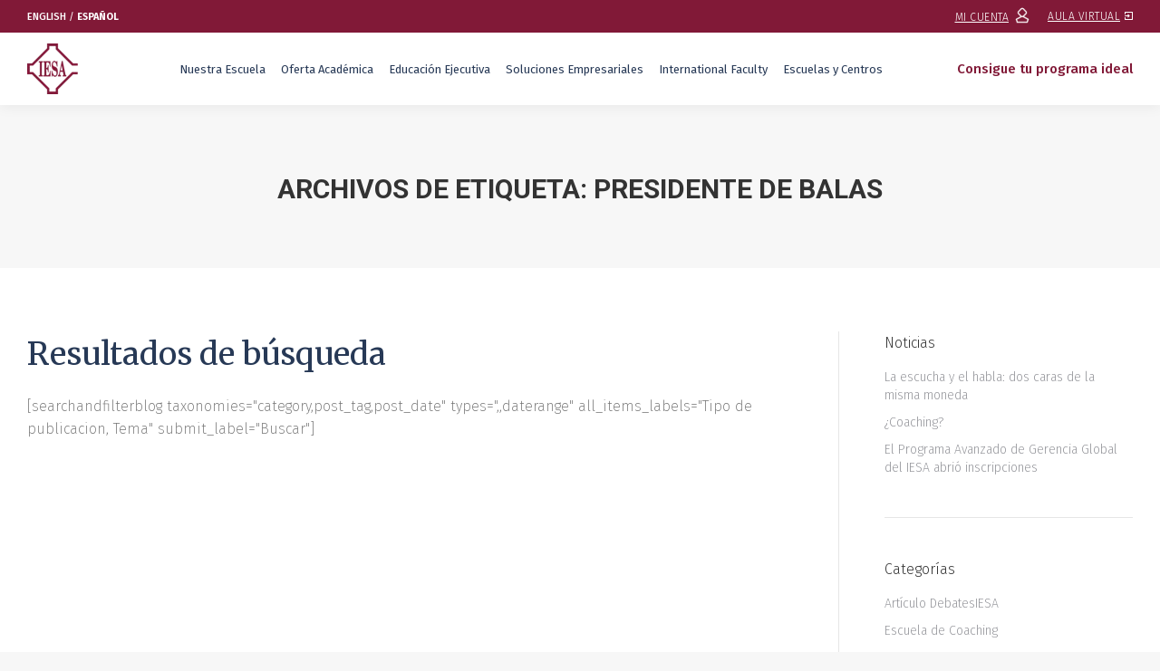

--- FILE ---
content_type: text/html; charset=UTF-8
request_url: https://www.iesa.edu.pa/tema/presidente-de-balas/
body_size: 32485
content:
<!DOCTYPE html>
<!--[if !(IE 6) | !(IE 7) | !(IE 8)  ]><!-->
<html lang="es" class="no-js">
<!--<![endif]-->
<head><meta charset="UTF-8" /><script>if(navigator.userAgent.match(/MSIE|Internet Explorer/i)||navigator.userAgent.match(/Trident\/7\..*?rv:11/i)){var href=document.location.href;if(!href.match(/[?&]nowprocket/)){if(href.indexOf("?")==-1){if(href.indexOf("#")==-1){document.location.href=href+"?nowprocket=1"}else{document.location.href=href.replace("#","?nowprocket=1#")}}else{if(href.indexOf("#")==-1){document.location.href=href+"&nowprocket=1"}else{document.location.href=href.replace("#","&nowprocket=1#")}}}}</script><script>class RocketLazyLoadScripts{constructor(){this.triggerEvents=["keydown","mousedown","mousemove","touchmove","touchstart","touchend","wheel"],this.userEventHandler=this._triggerListener.bind(this),this.touchStartHandler=this._onTouchStart.bind(this),this.touchMoveHandler=this._onTouchMove.bind(this),this.touchEndHandler=this._onTouchEnd.bind(this),this.clickHandler=this._onClick.bind(this),this.interceptedClicks=[],window.addEventListener("pageshow",t=>{this.persisted=t.persisted}),window.addEventListener("DOMContentLoaded",()=>{this._preconnect3rdParties()}),this.delayedScripts={normal:[],async:[],defer:[]},this.trash=[],this.allJQueries=[]}_addUserInteractionListener(t){if(document.hidden){t._triggerListener();return}this.triggerEvents.forEach(e=>window.addEventListener(e,t.userEventHandler,{passive:!0})),window.addEventListener("touchstart",t.touchStartHandler,{passive:!0}),window.addEventListener("mousedown",t.touchStartHandler),document.addEventListener("visibilitychange",t.userEventHandler)}_removeUserInteractionListener(){this.triggerEvents.forEach(t=>window.removeEventListener(t,this.userEventHandler,{passive:!0})),document.removeEventListener("visibilitychange",this.userEventHandler)}_onTouchStart(t){"HTML"!==t.target.tagName&&(window.addEventListener("touchend",this.touchEndHandler),window.addEventListener("mouseup",this.touchEndHandler),window.addEventListener("touchmove",this.touchMoveHandler,{passive:!0}),window.addEventListener("mousemove",this.touchMoveHandler),t.target.addEventListener("click",this.clickHandler),this._renameDOMAttribute(t.target,"onclick","rocket-onclick"),this._pendingClickStarted())}_onTouchMove(t){window.removeEventListener("touchend",this.touchEndHandler),window.removeEventListener("mouseup",this.touchEndHandler),window.removeEventListener("touchmove",this.touchMoveHandler,{passive:!0}),window.removeEventListener("mousemove",this.touchMoveHandler),t.target.removeEventListener("click",this.clickHandler),this._renameDOMAttribute(t.target,"rocket-onclick","onclick"),this._pendingClickFinished()}_onTouchEnd(t){window.removeEventListener("touchend",this.touchEndHandler),window.removeEventListener("mouseup",this.touchEndHandler),window.removeEventListener("touchmove",this.touchMoveHandler,{passive:!0}),window.removeEventListener("mousemove",this.touchMoveHandler)}_onClick(t){t.target.removeEventListener("click",this.clickHandler),this._renameDOMAttribute(t.target,"rocket-onclick","onclick"),this.interceptedClicks.push(t),t.preventDefault(),t.stopPropagation(),t.stopImmediatePropagation(),this._pendingClickFinished()}_replayClicks(){window.removeEventListener("touchstart",this.touchStartHandler,{passive:!0}),window.removeEventListener("mousedown",this.touchStartHandler),this.interceptedClicks.forEach(t=>{t.target.dispatchEvent(new MouseEvent("click",{view:t.view,bubbles:!0,cancelable:!0}))})}_waitForPendingClicks(){return new Promise(t=>{this._isClickPending?this._pendingClickFinished=t:t()})}_pendingClickStarted(){this._isClickPending=!0}_pendingClickFinished(){this._isClickPending=!1}_renameDOMAttribute(t,e,r){t.hasAttribute&&t.hasAttribute(e)&&(event.target.setAttribute(r,event.target.getAttribute(e)),event.target.removeAttribute(e))}_triggerListener(){this._removeUserInteractionListener(this),"loading"===document.readyState?document.addEventListener("DOMContentLoaded",this._loadEverythingNow.bind(this)):this._loadEverythingNow()}_preconnect3rdParties(){let t=[];document.querySelectorAll("script[type=rocketlazyloadscript]").forEach(e=>{if(e.hasAttribute("src")){let r=new URL(e.src).origin;r!==location.origin&&t.push({src:r,crossOrigin:e.crossOrigin||"module"===e.getAttribute("data-rocket-type")})}}),t=[...new Map(t.map(t=>[JSON.stringify(t),t])).values()],this._batchInjectResourceHints(t,"preconnect")}async _loadEverythingNow(){this.lastBreath=Date.now(),this._delayEventListeners(this),this._delayJQueryReady(this),this._handleDocumentWrite(),this._registerAllDelayedScripts(),this._preloadAllScripts(),await this._loadScriptsFromList(this.delayedScripts.normal),await this._loadScriptsFromList(this.delayedScripts.defer),await this._loadScriptsFromList(this.delayedScripts.async);try{await this._triggerDOMContentLoaded(),await this._triggerWindowLoad()}catch(t){console.error(t)}window.dispatchEvent(new Event("rocket-allScriptsLoaded")),this._waitForPendingClicks().then(()=>{this._replayClicks()}),this._emptyTrash()}_registerAllDelayedScripts(){document.querySelectorAll("script[type=rocketlazyloadscript]").forEach(t=>{t.hasAttribute("data-rocket-src")?t.hasAttribute("async")&&!1!==t.async?this.delayedScripts.async.push(t):t.hasAttribute("defer")&&!1!==t.defer||"module"===t.getAttribute("data-rocket-type")?this.delayedScripts.defer.push(t):this.delayedScripts.normal.push(t):this.delayedScripts.normal.push(t)})}async _transformScript(t){return new Promise((await this._littleBreath(),navigator.userAgent.indexOf("Firefox/")>0||""===navigator.vendor)?e=>{let r=document.createElement("script");[...t.attributes].forEach(t=>{let e=t.nodeName;"type"!==e&&("data-rocket-type"===e&&(e="type"),"data-rocket-src"===e&&(e="src"),r.setAttribute(e,t.nodeValue))}),t.text&&(r.text=t.text),r.hasAttribute("src")?(r.addEventListener("load",e),r.addEventListener("error",e)):(r.text=t.text,e());try{t.parentNode.replaceChild(r,t)}catch(i){e()}}:async e=>{function r(){t.setAttribute("data-rocket-status","failed"),e()}try{let i=t.getAttribute("data-rocket-type"),n=t.getAttribute("data-rocket-src");t.text,i?(t.type=i,t.removeAttribute("data-rocket-type")):t.removeAttribute("type"),t.addEventListener("load",function r(){t.setAttribute("data-rocket-status","executed"),e()}),t.addEventListener("error",r),n?(t.removeAttribute("data-rocket-src"),t.src=n):t.src="data:text/javascript;base64,"+window.btoa(unescape(encodeURIComponent(t.text)))}catch(s){r()}})}async _loadScriptsFromList(t){let e=t.shift();return e&&e.isConnected?(await this._transformScript(e),this._loadScriptsFromList(t)):Promise.resolve()}_preloadAllScripts(){this._batchInjectResourceHints([...this.delayedScripts.normal,...this.delayedScripts.defer,...this.delayedScripts.async],"preload")}_batchInjectResourceHints(t,e){var r=document.createDocumentFragment();t.forEach(t=>{let i=t.getAttribute&&t.getAttribute("data-rocket-src")||t.src;if(i){let n=document.createElement("link");n.href=i,n.rel=e,"preconnect"!==e&&(n.as="script"),t.getAttribute&&"module"===t.getAttribute("data-rocket-type")&&(n.crossOrigin=!0),t.crossOrigin&&(n.crossOrigin=t.crossOrigin),t.integrity&&(n.integrity=t.integrity),r.appendChild(n),this.trash.push(n)}}),document.head.appendChild(r)}_delayEventListeners(t){let e={};function r(t,r){!function t(r){!e[r]&&(e[r]={originalFunctions:{add:r.addEventListener,remove:r.removeEventListener},eventsToRewrite:[]},r.addEventListener=function(){arguments[0]=i(arguments[0]),e[r].originalFunctions.add.apply(r,arguments)},r.removeEventListener=function(){arguments[0]=i(arguments[0]),e[r].originalFunctions.remove.apply(r,arguments)});function i(t){return e[r].eventsToRewrite.indexOf(t)>=0?"rocket-"+t:t}}(t),e[t].eventsToRewrite.push(r)}function i(t,e){let r=t[e];Object.defineProperty(t,e,{get:()=>r||function(){},set(i){t["rocket"+e]=r=i}})}r(document,"DOMContentLoaded"),r(window,"DOMContentLoaded"),r(window,"load"),r(window,"pageshow"),r(document,"readystatechange"),i(document,"onreadystatechange"),i(window,"onload"),i(window,"onpageshow")}_delayJQueryReady(t){let e;function r(r){if(r&&r.fn&&!t.allJQueries.includes(r)){r.fn.ready=r.fn.init.prototype.ready=function(e){return t.domReadyFired?e.bind(document)(r):document.addEventListener("rocket-DOMContentLoaded",()=>e.bind(document)(r)),r([])};let i=r.fn.on;r.fn.on=r.fn.init.prototype.on=function(){if(this[0]===window){function t(t){return t.split(" ").map(t=>"load"===t||0===t.indexOf("load.")?"rocket-jquery-load":t).join(" ")}"string"==typeof arguments[0]||arguments[0]instanceof String?arguments[0]=t(arguments[0]):"object"==typeof arguments[0]&&Object.keys(arguments[0]).forEach(e=>{delete Object.assign(arguments[0],{[t(e)]:arguments[0][e]})[e]})}return i.apply(this,arguments),this},t.allJQueries.push(r)}e=r}r(window.jQuery),Object.defineProperty(window,"jQuery",{get:()=>e,set(t){r(t)}})}async _triggerDOMContentLoaded(){this.domReadyFired=!0,await this._littleBreath(),document.dispatchEvent(new Event("rocket-DOMContentLoaded")),await this._littleBreath(),window.dispatchEvent(new Event("rocket-DOMContentLoaded")),await this._littleBreath(),document.dispatchEvent(new Event("rocket-readystatechange")),await this._littleBreath(),document.rocketonreadystatechange&&document.rocketonreadystatechange()}async _triggerWindowLoad(){await this._littleBreath(),window.dispatchEvent(new Event("rocket-load")),await this._littleBreath(),window.rocketonload&&window.rocketonload(),await this._littleBreath(),this.allJQueries.forEach(t=>t(window).trigger("rocket-jquery-load")),await this._littleBreath();let t=new Event("rocket-pageshow");t.persisted=this.persisted,window.dispatchEvent(t),await this._littleBreath(),window.rocketonpageshow&&window.rocketonpageshow({persisted:this.persisted})}_handleDocumentWrite(){let t=new Map;document.write=document.writeln=function(e){let r=document.currentScript;r||console.error("WPRocket unable to document.write this: "+e);let i=document.createRange(),n=r.parentElement,s=t.get(r);void 0===s&&(s=r.nextSibling,t.set(r,s));let a=document.createDocumentFragment();i.setStart(a,0),a.appendChild(i.createContextualFragment(e)),n.insertBefore(a,s)}}async _littleBreath(){Date.now()-this.lastBreath>45&&(await this._requestAnimFrame(),this.lastBreath=Date.now())}async _requestAnimFrame(){return document.hidden?new Promise(t=>setTimeout(t)):new Promise(t=>requestAnimationFrame(t))}_emptyTrash(){this.trash.forEach(t=>t.remove())}static run(){let t=new RocketLazyLoadScripts;t._addUserInteractionListener(t)}}RocketLazyLoadScripts.run();</script>
	
		<meta name="viewport" content="width=device-width, initial-scale=1, maximum-scale=1, user-scalable=0">
	    <meta name="theme-color" content="#811937"/>	<link rel="profile" href="https://gmpg.org/xfn/11" />
            <script type="rocketlazyloadscript" data-rocket-type="text/javascript">
            if (/Android|webOS|iPhone|iPad|iPod|BlackBerry|IEMobile|Opera Mini/i.test(navigator.userAgent)) {
                var originalAddEventListener = EventTarget.prototype.addEventListener,
                    oldWidth = window.innerWidth;

                EventTarget.prototype.addEventListener = function (eventName, eventHandler, useCapture) {
                    if (eventName === "resize") {
                        originalAddEventListener.call(this, eventName, function (event) {
                            if (oldWidth === window.innerWidth) {
                                return;
                            }
                            else if (oldWidth !== window.innerWidth) {
                                oldWidth = window.innerWidth;
                            }
                            if (eventHandler.handleEvent) {
                                eventHandler.handleEvent.call(this, event);
                            }
                            else {
                                eventHandler.call(this, event);
                            };
                        }, useCapture);
                    }
                    else {
                        originalAddEventListener.call(this, eventName, eventHandler, useCapture);
                    };
                };
            };
        </script>
		<title>Presidente de BALAS &#8211; IESA</title><link rel="preload" as="style" href="https://fonts.googleapis.com/css?family=Roboto%3A400%2C600%2C700%7CFira%20Sans%3A200%2C300%2C400%2C500%2C600%2C700%7CRoboto%20Condensed%3A400%2C600%2C700%7CMerriweather%3A400%2C600%2C700&#038;display=swap" /><link rel="stylesheet" href="https://fonts.googleapis.com/css?family=Roboto%3A400%2C600%2C700%7CFira%20Sans%3A200%2C300%2C400%2C500%2C600%2C700%7CRoboto%20Condensed%3A400%2C600%2C700%7CMerriweather%3A400%2C600%2C700&#038;display=swap" media="print" onload="this.media='all'" /><noscript><link rel="stylesheet" href="https://fonts.googleapis.com/css?family=Roboto%3A400%2C600%2C700%7CFira%20Sans%3A200%2C300%2C400%2C500%2C600%2C700%7CRoboto%20Condensed%3A400%2C600%2C700%7CMerriweather%3A400%2C600%2C700&#038;display=swap" /></noscript>
<meta name='robots' content='max-image-preview:large' />
<meta name="dlm-version" content="4.9.14"><link rel='dns-prefetch' href='//www.googletagmanager.com' />
<link rel='dns-prefetch' href='//fonts.googleapis.com' />
<link href='https://fonts.gstatic.com' crossorigin rel='preconnect' />
<link rel="alternate" type="application/rss+xml" title="IESA &raquo; Feed" href="https://www.iesa.edu.pa/feed/" />
<link rel="alternate" type="application/rss+xml" title="IESA &raquo; Etiqueta Presidente de BALAS del feed" href="https://www.iesa.edu.pa/tema/presidente-de-balas/feed/" />
<script type="rocketlazyloadscript" data-rocket-type="text/javascript">
/* <![CDATA[ */
window._wpemojiSettings = {"baseUrl":"https:\/\/s.w.org\/images\/core\/emoji\/15.0.3\/72x72\/","ext":".png","svgUrl":"https:\/\/s.w.org\/images\/core\/emoji\/15.0.3\/svg\/","svgExt":".svg","source":{"concatemoji":"https:\/\/www.iesa.edu.pa\/wp-includes\/js\/wp-emoji-release.min.js?ver=6.6.1"}};
/*! This file is auto-generated */
!function(i,n){var o,s,e;function c(e){try{var t={supportTests:e,timestamp:(new Date).valueOf()};sessionStorage.setItem(o,JSON.stringify(t))}catch(e){}}function p(e,t,n){e.clearRect(0,0,e.canvas.width,e.canvas.height),e.fillText(t,0,0);var t=new Uint32Array(e.getImageData(0,0,e.canvas.width,e.canvas.height).data),r=(e.clearRect(0,0,e.canvas.width,e.canvas.height),e.fillText(n,0,0),new Uint32Array(e.getImageData(0,0,e.canvas.width,e.canvas.height).data));return t.every(function(e,t){return e===r[t]})}function u(e,t,n){switch(t){case"flag":return n(e,"\ud83c\udff3\ufe0f\u200d\u26a7\ufe0f","\ud83c\udff3\ufe0f\u200b\u26a7\ufe0f")?!1:!n(e,"\ud83c\uddfa\ud83c\uddf3","\ud83c\uddfa\u200b\ud83c\uddf3")&&!n(e,"\ud83c\udff4\udb40\udc67\udb40\udc62\udb40\udc65\udb40\udc6e\udb40\udc67\udb40\udc7f","\ud83c\udff4\u200b\udb40\udc67\u200b\udb40\udc62\u200b\udb40\udc65\u200b\udb40\udc6e\u200b\udb40\udc67\u200b\udb40\udc7f");case"emoji":return!n(e,"\ud83d\udc26\u200d\u2b1b","\ud83d\udc26\u200b\u2b1b")}return!1}function f(e,t,n){var r="undefined"!=typeof WorkerGlobalScope&&self instanceof WorkerGlobalScope?new OffscreenCanvas(300,150):i.createElement("canvas"),a=r.getContext("2d",{willReadFrequently:!0}),o=(a.textBaseline="top",a.font="600 32px Arial",{});return e.forEach(function(e){o[e]=t(a,e,n)}),o}function t(e){var t=i.createElement("script");t.src=e,t.defer=!0,i.head.appendChild(t)}"undefined"!=typeof Promise&&(o="wpEmojiSettingsSupports",s=["flag","emoji"],n.supports={everything:!0,everythingExceptFlag:!0},e=new Promise(function(e){i.addEventListener("DOMContentLoaded",e,{once:!0})}),new Promise(function(t){var n=function(){try{var e=JSON.parse(sessionStorage.getItem(o));if("object"==typeof e&&"number"==typeof e.timestamp&&(new Date).valueOf()<e.timestamp+604800&&"object"==typeof e.supportTests)return e.supportTests}catch(e){}return null}();if(!n){if("undefined"!=typeof Worker&&"undefined"!=typeof OffscreenCanvas&&"undefined"!=typeof URL&&URL.createObjectURL&&"undefined"!=typeof Blob)try{var e="postMessage("+f.toString()+"("+[JSON.stringify(s),u.toString(),p.toString()].join(",")+"));",r=new Blob([e],{type:"text/javascript"}),a=new Worker(URL.createObjectURL(r),{name:"wpTestEmojiSupports"});return void(a.onmessage=function(e){c(n=e.data),a.terminate(),t(n)})}catch(e){}c(n=f(s,u,p))}t(n)}).then(function(e){for(var t in e)n.supports[t]=e[t],n.supports.everything=n.supports.everything&&n.supports[t],"flag"!==t&&(n.supports.everythingExceptFlag=n.supports.everythingExceptFlag&&n.supports[t]);n.supports.everythingExceptFlag=n.supports.everythingExceptFlag&&!n.supports.flag,n.DOMReady=!1,n.readyCallback=function(){n.DOMReady=!0}}).then(function(){return e}).then(function(){var e;n.supports.everything||(n.readyCallback(),(e=n.source||{}).concatemoji?t(e.concatemoji):e.wpemoji&&e.twemoji&&(t(e.twemoji),t(e.wpemoji)))}))}((window,document),window._wpemojiSettings);
/* ]]> */
</script>
<style id='wp-emoji-styles-inline-css' type='text/css'>

	img.wp-smiley, img.emoji {
		display: inline !important;
		border: none !important;
		box-shadow: none !important;
		height: 1em !important;
		width: 1em !important;
		margin: 0 0.07em !important;
		vertical-align: -0.1em !important;
		background: none !important;
		padding: 0 !important;
	}
</style>
<link rel='stylesheet' id='wp-block-library-css' href='https://www.iesa.edu.pa/wp-includes/css/dist/block-library/style.min.css?ver=6.6.1' type='text/css' media='all' />
<style id='classic-theme-styles-inline-css' type='text/css'>
/*! This file is auto-generated */
.wp-block-button__link{color:#fff;background-color:#32373c;border-radius:9999px;box-shadow:none;text-decoration:none;padding:calc(.667em + 2px) calc(1.333em + 2px);font-size:1.125em}.wp-block-file__button{background:#32373c;color:#fff;text-decoration:none}
</style>
<style id='global-styles-inline-css' type='text/css'>
:root{--wp--preset--aspect-ratio--square: 1;--wp--preset--aspect-ratio--4-3: 4/3;--wp--preset--aspect-ratio--3-4: 3/4;--wp--preset--aspect-ratio--3-2: 3/2;--wp--preset--aspect-ratio--2-3: 2/3;--wp--preset--aspect-ratio--16-9: 16/9;--wp--preset--aspect-ratio--9-16: 9/16;--wp--preset--color--black: #000000;--wp--preset--color--cyan-bluish-gray: #abb8c3;--wp--preset--color--white: #ffffff;--wp--preset--color--pale-pink: #f78da7;--wp--preset--color--vivid-red: #cf2e2e;--wp--preset--color--luminous-vivid-orange: #ff6900;--wp--preset--color--luminous-vivid-amber: #fcb900;--wp--preset--color--light-green-cyan: #7bdcb5;--wp--preset--color--vivid-green-cyan: #00d084;--wp--preset--color--pale-cyan-blue: #8ed1fc;--wp--preset--color--vivid-cyan-blue: #0693e3;--wp--preset--color--vivid-purple: #9b51e0;--wp--preset--gradient--vivid-cyan-blue-to-vivid-purple: linear-gradient(135deg,rgba(6,147,227,1) 0%,rgb(155,81,224) 100%);--wp--preset--gradient--light-green-cyan-to-vivid-green-cyan: linear-gradient(135deg,rgb(122,220,180) 0%,rgb(0,208,130) 100%);--wp--preset--gradient--luminous-vivid-amber-to-luminous-vivid-orange: linear-gradient(135deg,rgba(252,185,0,1) 0%,rgba(255,105,0,1) 100%);--wp--preset--gradient--luminous-vivid-orange-to-vivid-red: linear-gradient(135deg,rgba(255,105,0,1) 0%,rgb(207,46,46) 100%);--wp--preset--gradient--very-light-gray-to-cyan-bluish-gray: linear-gradient(135deg,rgb(238,238,238) 0%,rgb(169,184,195) 100%);--wp--preset--gradient--cool-to-warm-spectrum: linear-gradient(135deg,rgb(74,234,220) 0%,rgb(151,120,209) 20%,rgb(207,42,186) 40%,rgb(238,44,130) 60%,rgb(251,105,98) 80%,rgb(254,248,76) 100%);--wp--preset--gradient--blush-light-purple: linear-gradient(135deg,rgb(255,206,236) 0%,rgb(152,150,240) 100%);--wp--preset--gradient--blush-bordeaux: linear-gradient(135deg,rgb(254,205,165) 0%,rgb(254,45,45) 50%,rgb(107,0,62) 100%);--wp--preset--gradient--luminous-dusk: linear-gradient(135deg,rgb(255,203,112) 0%,rgb(199,81,192) 50%,rgb(65,88,208) 100%);--wp--preset--gradient--pale-ocean: linear-gradient(135deg,rgb(255,245,203) 0%,rgb(182,227,212) 50%,rgb(51,167,181) 100%);--wp--preset--gradient--electric-grass: linear-gradient(135deg,rgb(202,248,128) 0%,rgb(113,206,126) 100%);--wp--preset--gradient--midnight: linear-gradient(135deg,rgb(2,3,129) 0%,rgb(40,116,252) 100%);--wp--preset--font-size--small: 13px;--wp--preset--font-size--medium: 20px;--wp--preset--font-size--large: 36px;--wp--preset--font-size--x-large: 42px;--wp--preset--font-family--inter: "Inter", sans-serif;--wp--preset--font-family--cardo: Cardo;--wp--preset--spacing--20: 0.44rem;--wp--preset--spacing--30: 0.67rem;--wp--preset--spacing--40: 1rem;--wp--preset--spacing--50: 1.5rem;--wp--preset--spacing--60: 2.25rem;--wp--preset--spacing--70: 3.38rem;--wp--preset--spacing--80: 5.06rem;--wp--preset--shadow--natural: 6px 6px 9px rgba(0, 0, 0, 0.2);--wp--preset--shadow--deep: 12px 12px 50px rgba(0, 0, 0, 0.4);--wp--preset--shadow--sharp: 6px 6px 0px rgba(0, 0, 0, 0.2);--wp--preset--shadow--outlined: 6px 6px 0px -3px rgba(255, 255, 255, 1), 6px 6px rgba(0, 0, 0, 1);--wp--preset--shadow--crisp: 6px 6px 0px rgba(0, 0, 0, 1);}:where(.is-layout-flex){gap: 0.5em;}:where(.is-layout-grid){gap: 0.5em;}body .is-layout-flex{display: flex;}.is-layout-flex{flex-wrap: wrap;align-items: center;}.is-layout-flex > :is(*, div){margin: 0;}body .is-layout-grid{display: grid;}.is-layout-grid > :is(*, div){margin: 0;}:where(.wp-block-columns.is-layout-flex){gap: 2em;}:where(.wp-block-columns.is-layout-grid){gap: 2em;}:where(.wp-block-post-template.is-layout-flex){gap: 1.25em;}:where(.wp-block-post-template.is-layout-grid){gap: 1.25em;}.has-black-color{color: var(--wp--preset--color--black) !important;}.has-cyan-bluish-gray-color{color: var(--wp--preset--color--cyan-bluish-gray) !important;}.has-white-color{color: var(--wp--preset--color--white) !important;}.has-pale-pink-color{color: var(--wp--preset--color--pale-pink) !important;}.has-vivid-red-color{color: var(--wp--preset--color--vivid-red) !important;}.has-luminous-vivid-orange-color{color: var(--wp--preset--color--luminous-vivid-orange) !important;}.has-luminous-vivid-amber-color{color: var(--wp--preset--color--luminous-vivid-amber) !important;}.has-light-green-cyan-color{color: var(--wp--preset--color--light-green-cyan) !important;}.has-vivid-green-cyan-color{color: var(--wp--preset--color--vivid-green-cyan) !important;}.has-pale-cyan-blue-color{color: var(--wp--preset--color--pale-cyan-blue) !important;}.has-vivid-cyan-blue-color{color: var(--wp--preset--color--vivid-cyan-blue) !important;}.has-vivid-purple-color{color: var(--wp--preset--color--vivid-purple) !important;}.has-black-background-color{background-color: var(--wp--preset--color--black) !important;}.has-cyan-bluish-gray-background-color{background-color: var(--wp--preset--color--cyan-bluish-gray) !important;}.has-white-background-color{background-color: var(--wp--preset--color--white) !important;}.has-pale-pink-background-color{background-color: var(--wp--preset--color--pale-pink) !important;}.has-vivid-red-background-color{background-color: var(--wp--preset--color--vivid-red) !important;}.has-luminous-vivid-orange-background-color{background-color: var(--wp--preset--color--luminous-vivid-orange) !important;}.has-luminous-vivid-amber-background-color{background-color: var(--wp--preset--color--luminous-vivid-amber) !important;}.has-light-green-cyan-background-color{background-color: var(--wp--preset--color--light-green-cyan) !important;}.has-vivid-green-cyan-background-color{background-color: var(--wp--preset--color--vivid-green-cyan) !important;}.has-pale-cyan-blue-background-color{background-color: var(--wp--preset--color--pale-cyan-blue) !important;}.has-vivid-cyan-blue-background-color{background-color: var(--wp--preset--color--vivid-cyan-blue) !important;}.has-vivid-purple-background-color{background-color: var(--wp--preset--color--vivid-purple) !important;}.has-black-border-color{border-color: var(--wp--preset--color--black) !important;}.has-cyan-bluish-gray-border-color{border-color: var(--wp--preset--color--cyan-bluish-gray) !important;}.has-white-border-color{border-color: var(--wp--preset--color--white) !important;}.has-pale-pink-border-color{border-color: var(--wp--preset--color--pale-pink) !important;}.has-vivid-red-border-color{border-color: var(--wp--preset--color--vivid-red) !important;}.has-luminous-vivid-orange-border-color{border-color: var(--wp--preset--color--luminous-vivid-orange) !important;}.has-luminous-vivid-amber-border-color{border-color: var(--wp--preset--color--luminous-vivid-amber) !important;}.has-light-green-cyan-border-color{border-color: var(--wp--preset--color--light-green-cyan) !important;}.has-vivid-green-cyan-border-color{border-color: var(--wp--preset--color--vivid-green-cyan) !important;}.has-pale-cyan-blue-border-color{border-color: var(--wp--preset--color--pale-cyan-blue) !important;}.has-vivid-cyan-blue-border-color{border-color: var(--wp--preset--color--vivid-cyan-blue) !important;}.has-vivid-purple-border-color{border-color: var(--wp--preset--color--vivid-purple) !important;}.has-vivid-cyan-blue-to-vivid-purple-gradient-background{background: var(--wp--preset--gradient--vivid-cyan-blue-to-vivid-purple) !important;}.has-light-green-cyan-to-vivid-green-cyan-gradient-background{background: var(--wp--preset--gradient--light-green-cyan-to-vivid-green-cyan) !important;}.has-luminous-vivid-amber-to-luminous-vivid-orange-gradient-background{background: var(--wp--preset--gradient--luminous-vivid-amber-to-luminous-vivid-orange) !important;}.has-luminous-vivid-orange-to-vivid-red-gradient-background{background: var(--wp--preset--gradient--luminous-vivid-orange-to-vivid-red) !important;}.has-very-light-gray-to-cyan-bluish-gray-gradient-background{background: var(--wp--preset--gradient--very-light-gray-to-cyan-bluish-gray) !important;}.has-cool-to-warm-spectrum-gradient-background{background: var(--wp--preset--gradient--cool-to-warm-spectrum) !important;}.has-blush-light-purple-gradient-background{background: var(--wp--preset--gradient--blush-light-purple) !important;}.has-blush-bordeaux-gradient-background{background: var(--wp--preset--gradient--blush-bordeaux) !important;}.has-luminous-dusk-gradient-background{background: var(--wp--preset--gradient--luminous-dusk) !important;}.has-pale-ocean-gradient-background{background: var(--wp--preset--gradient--pale-ocean) !important;}.has-electric-grass-gradient-background{background: var(--wp--preset--gradient--electric-grass) !important;}.has-midnight-gradient-background{background: var(--wp--preset--gradient--midnight) !important;}.has-small-font-size{font-size: var(--wp--preset--font-size--small) !important;}.has-medium-font-size{font-size: var(--wp--preset--font-size--medium) !important;}.has-large-font-size{font-size: var(--wp--preset--font-size--large) !important;}.has-x-large-font-size{font-size: var(--wp--preset--font-size--x-large) !important;}
:where(.wp-block-post-template.is-layout-flex){gap: 1.25em;}:where(.wp-block-post-template.is-layout-grid){gap: 1.25em;}
:where(.wp-block-columns.is-layout-flex){gap: 2em;}:where(.wp-block-columns.is-layout-grid){gap: 2em;}
:root :where(.wp-block-pullquote){font-size: 1.5em;line-height: 1.6;}
</style>
<link data-minify="1" rel='stylesheet' id='contact-form-7-css' href='https://www.iesa.edu.pa/wp-content/cache/min/1/wp-content/plugins/contact-form-7/includes/css/styles.css?ver=1724787387' type='text/css' media='all' />
<link data-minify="1" rel='stylesheet' id='email-subscribers-advanced-form-css' href='https://www.iesa.edu.pa/wp-content/cache/min/1/wp-content/plugins/email-subscribers-advanced-form/assets/css/styles.css?ver=1724787387' type='text/css' media='all' />
<link data-minify="1" rel='stylesheet' id='email-subscribers-css' href='https://www.iesa.edu.pa/wp-content/cache/min/1/wp-content/plugins/email-subscribers/lite/public/css/email-subscribers-public.css?ver=1724787387' type='text/css' media='all' />
<link data-minify="1" rel='stylesheet' id='rs-plugin-settings-css' href='https://www.iesa.edu.pa/wp-content/cache/min/1/wp-content/plugins/revslider/public/assets/css/settings.css?ver=1724787387' type='text/css' media='all' />
<style id='rs-plugin-settings-inline-css' type='text/css'>
#rs-demo-id {}
</style>
<style id='woocommerce-inline-inline-css' type='text/css'>
.woocommerce form .form-row .required { visibility: visible; }
</style>
<link data-minify="1" rel='stylesheet' id='swiperslider-plugin-swiper-style-css' href='https://www.iesa.edu.pa/wp-content/cache/min/1/wp-content/plugins/bwdads-advancedslider/assets/public/css/swiper-bundle.min.css?ver=1724787387' type='text/css' media='all' />
<link rel='stylesheet' id='swiperslider-plugin-animated-css' href='https://www.iesa.edu.pa/wp-content/plugins/bwdads-advancedslider/assets/public/css/animate.min.css?ver=1.3' type='text/css' media='all' />
<link data-minify="1" rel='stylesheet' id='swiperslider-plugin-main-style-css' href='https://www.iesa.edu.pa/wp-content/cache/min/1/wp-content/plugins/bwdads-advancedslider/assets/public/css/main.css?ver=1724787387' type='text/css' media='all' />

<link data-minify="1" rel='stylesheet' id='dt-main-css' href='https://www.iesa.edu.pa/wp-content/cache/min/1/wp-content/themes/dt-the7/css/main.min.css?ver=1724787387' type='text/css' media='all' />
<link rel='stylesheet' id='dt-awsome-fonts-back-css' href='https://www.iesa.edu.pa/wp-content/themes/dt-the7/fonts/FontAwesome/back-compat.min.css?ver=6.9.3.1' type='text/css' media='all' />
<link data-minify="1" rel='stylesheet' id='dt-awsome-fonts-css' href='https://www.iesa.edu.pa/wp-content/cache/min/1/wp-content/themes/dt-the7/fonts/FontAwesome/css/all.css?ver=1724787387' type='text/css' media='all' />
<link data-minify="1" rel='stylesheet' id='dt-fontello-css' href='https://www.iesa.edu.pa/wp-content/cache/min/1/wp-content/themes/dt-the7/fonts/fontello/css/fontello.min.css?ver=1724787387' type='text/css' media='all' />
<link rel='stylesheet' id='the7pt-static-css' href='https://www.iesa.edu.pa/wp-content/plugins/dt-the7-core/assets/css/post-type.min.css?ver=6.9.3.1' type='text/css' media='all' />
<link data-minify="1" rel='stylesheet' id='dt-custom-css' href='https://www.iesa.edu.pa/wp-content/cache/min/1/wp-content/uploads/the7-css/custom.css?ver=1724787388' type='text/css' media='all' />
<link data-minify="1" rel='stylesheet' id='wc-dt-custom-css' href='https://www.iesa.edu.pa/wp-content/cache/min/1/wp-content/uploads/the7-css/compatibility/wc-dt-custom.css?ver=1724787388' type='text/css' media='all' />
<link data-minify="1" rel='stylesheet' id='dt-media-css' href='https://www.iesa.edu.pa/wp-content/cache/min/1/wp-content/uploads/the7-css/media.css?ver=1724787388' type='text/css' media='all' />
<link data-minify="1" rel='stylesheet' id='the7pt.less-css' href='https://www.iesa.edu.pa/wp-content/cache/min/1/wp-content/uploads/the7-css/post-type-dynamic.css?ver=1724787388' type='text/css' media='all' />
<link rel='stylesheet' id='style-css' href='https://www.iesa.edu.pa/wp-content/themes/dt-the7-child/style.css?ver=6.9.3.1' type='text/css' media='all' />
<link data-minify="1" rel='stylesheet' id='bsf-Defaults-css' href='https://www.iesa.edu.pa/wp-content/cache/min/1/wp-content/uploads/smile_fonts/Defaults/Defaults.css?ver=1724787388' type='text/css' media='all' />
<link data-minify="1" rel='stylesheet' id='the-grid-css' href='https://www.iesa.edu.pa/wp-content/cache/min/1/wp-content/plugins/the-grid/frontend/assets/css/the-grid.min.css?ver=1724787388' type='text/css' media='all' />
<style id='the-grid-inline-css' type='text/css'>
.tolb-holder{background:rgba(0,0,0,0.8)}.tolb-holder .tolb-close,.tolb-holder .tolb-title,.tolb-holder .tolb-counter,.tolb-holder .tolb-next i,.tolb-holder .tolb-prev i{color:#ffffff}.tolb-holder .tolb-load{border-color:rgba(255,255,255,0.2);border-left:3px solid #ffffff}
.to-heart-icon,.to-heart-icon svg,.to-post-like,.to-post-like .to-like-count{position:relative;display:inline-block}.to-post-like{width:auto;cursor:pointer;font-weight:400}.to-heart-icon{float:left;margin:0 4px 0 0}.to-heart-icon svg{overflow:visible;width:15px;height:14px}.to-heart-icon g{-webkit-transform:scale(1);transform:scale(1)}.to-heart-icon path{-webkit-transform:scale(1);transform:scale(1);transition:fill .4s ease,stroke .4s ease}.no-liked .to-heart-icon path{fill:#999;stroke:#999}.empty-heart .to-heart-icon path{fill:transparent!important;stroke:#999}.liked .to-heart-icon path,.to-heart-icon svg:hover path{fill:#ff6863!important;stroke:#ff6863!important}@keyframes heartBeat{0%{transform:scale(1)}20%{transform:scale(.8)}30%{transform:scale(.95)}45%{transform:scale(.75)}50%{transform:scale(.85)}100%{transform:scale(.9)}}@-webkit-keyframes heartBeat{0%,100%,50%{-webkit-transform:scale(1)}20%{-webkit-transform:scale(.8)}30%{-webkit-transform:scale(.95)}45%{-webkit-transform:scale(.75)}}.heart-pulse g{-webkit-animation-name:heartBeat;animation-name:heartBeat;-webkit-animation-duration:1s;animation-duration:1s;-webkit-animation-iteration-count:infinite;animation-iteration-count:infinite;-webkit-transform-origin:50% 50%;transform-origin:50% 50%}.to-post-like a{color:inherit!important;fill:inherit!important;stroke:inherit!important}
</style>
<link rel='stylesheet' id='um_modal-css' href='https://www.iesa.edu.pa/wp-content/plugins/ultimate-member/assets/css/um-modal.min.css?ver=2.8.5' type='text/css' media='all' />
<link rel='stylesheet' id='um_ui-css' href='https://www.iesa.edu.pa/wp-content/plugins/ultimate-member/assets/libs/jquery-ui/jquery-ui.min.css?ver=1.13.2' type='text/css' media='all' />
<link rel='stylesheet' id='um_tipsy-css' href='https://www.iesa.edu.pa/wp-content/plugins/ultimate-member/assets/libs/tipsy/tipsy.min.css?ver=1.0.0a' type='text/css' media='all' />
<link data-minify="1" rel='stylesheet' id='um_raty-css' href='https://www.iesa.edu.pa/wp-content/cache/min/1/wp-content/plugins/ultimate-member/assets/libs/raty/um-raty.min.css?ver=1724787388' type='text/css' media='all' />
<link data-minify="1" rel='stylesheet' id='um_fonticons_ii-css' href='https://www.iesa.edu.pa/wp-content/cache/min/1/wp-content/plugins/ultimate-member/assets/libs/legacy/fonticons/fonticons-ii.min.css?ver=1724787388' type='text/css' media='all' />
<link data-minify="1" rel='stylesheet' id='um_fonticons_fa-css' href='https://www.iesa.edu.pa/wp-content/cache/min/1/wp-content/plugins/ultimate-member/assets/libs/legacy/fonticons/fonticons-fa.min.css?ver=1724787388' type='text/css' media='all' />
<link rel='stylesheet' id='select2-css' href='https://www.iesa.edu.pa/wp-content/plugins/ultimate-member/assets/libs/select2/select2.min.css?ver=4.0.13' type='text/css' media='all' />
<link rel='stylesheet' id='um_fileupload-css' href='https://www.iesa.edu.pa/wp-content/plugins/ultimate-member/assets/css/um-fileupload.min.css?ver=2.8.5' type='text/css' media='all' />
<link rel='stylesheet' id='um_datetime-css' href='https://www.iesa.edu.pa/wp-content/plugins/ultimate-member/assets/libs/pickadate/default.min.css?ver=3.6.2' type='text/css' media='all' />
<link rel='stylesheet' id='um_datetime_date-css' href='https://www.iesa.edu.pa/wp-content/plugins/ultimate-member/assets/libs/pickadate/default.date.min.css?ver=3.6.2' type='text/css' media='all' />
<link rel='stylesheet' id='um_datetime_time-css' href='https://www.iesa.edu.pa/wp-content/plugins/ultimate-member/assets/libs/pickadate/default.time.min.css?ver=3.6.2' type='text/css' media='all' />
<link rel='stylesheet' id='um_common-css' href='https://www.iesa.edu.pa/wp-content/plugins/ultimate-member/assets/css/common.min.css?ver=2.8.5' type='text/css' media='all' />
<link rel='stylesheet' id='um_responsive-css' href='https://www.iesa.edu.pa/wp-content/plugins/ultimate-member/assets/css/um-responsive.min.css?ver=2.8.5' type='text/css' media='all' />
<link rel='stylesheet' id='um_styles-css' href='https://www.iesa.edu.pa/wp-content/plugins/ultimate-member/assets/css/um-styles.min.css?ver=2.8.5' type='text/css' media='all' />
<link rel='stylesheet' id='um_crop-css' href='https://www.iesa.edu.pa/wp-content/plugins/ultimate-member/assets/libs/cropper/cropper.min.css?ver=1.6.1' type='text/css' media='all' />
<link rel='stylesheet' id='um_profile-css' href='https://www.iesa.edu.pa/wp-content/plugins/ultimate-member/assets/css/um-profile.min.css?ver=2.8.5' type='text/css' media='all' />
<link rel='stylesheet' id='um_account-css' href='https://www.iesa.edu.pa/wp-content/plugins/ultimate-member/assets/css/um-account.min.css?ver=2.8.5' type='text/css' media='all' />
<link rel='stylesheet' id='um_misc-css' href='https://www.iesa.edu.pa/wp-content/plugins/ultimate-member/assets/css/um-misc.min.css?ver=2.8.5' type='text/css' media='all' />
<link rel='stylesheet' id='um_default_css-css' href='https://www.iesa.edu.pa/wp-content/plugins/ultimate-member/assets/css/um-old-default.min.css?ver=2.8.5' type='text/css' media='all' />
<!--n2css--><script type="rocketlazyloadscript" data-rocket-type="text/javascript" data-rocket-src="https://www.iesa.edu.pa/wp-includes/js/jquery/jquery.min.js?ver=3.7.1" id="jquery-core-js" defer></script>
<script type="rocketlazyloadscript" data-rocket-type="text/javascript" data-rocket-src="https://www.iesa.edu.pa/wp-includes/js/jquery/jquery-migrate.min.js?ver=3.4.1" id="jquery-migrate-js" defer></script>
<script type="rocketlazyloadscript" data-rocket-type="text/javascript" data-rocket-src="https://www.iesa.edu.pa/wp-content/plugins/revslider/public/assets/js/jquery.themepunch.tools.min.js?ver=5.4.8" id="tp-tools-js" defer></script>
<script type="rocketlazyloadscript" data-rocket-type="text/javascript" data-rocket-src="https://www.iesa.edu.pa/wp-content/plugins/revslider/public/assets/js/jquery.themepunch.revolution.min.js?ver=5.4.8" id="revmin-js" defer></script>
<script type="rocketlazyloadscript" data-rocket-type="text/javascript" data-rocket-src="https://www.iesa.edu.pa/wp-content/plugins/woocommerce/assets/js/jquery-blockui/jquery.blockUI.min.js?ver=2.7.0-wc.9.1.4" id="jquery-blockui-js" defer="defer" data-wp-strategy="defer"></script>
<script type="rocketlazyloadscript" data-rocket-type="text/javascript" data-rocket-src="https://www.iesa.edu.pa/wp-content/plugins/woocommerce/assets/js/js-cookie/js.cookie.min.js?ver=2.1.4-wc.9.1.4" id="js-cookie-js" defer="defer" data-wp-strategy="defer"></script>
<script type="text/javascript" id="woocommerce-js-extra">
/* <![CDATA[ */
var woocommerce_params = {"ajax_url":"\/wp-admin\/admin-ajax.php","wc_ajax_url":"\/?wc-ajax=%%endpoint%%&elementor_page_id=633"};
/* ]]> */
</script>
<script type="rocketlazyloadscript" data-rocket-type="text/javascript" data-rocket-src="https://www.iesa.edu.pa/wp-content/plugins/woocommerce/assets/js/frontend/woocommerce.min.js?ver=9.1.4" id="woocommerce-js" defer="defer" data-wp-strategy="defer"></script>
<script type="text/javascript" id="dt-above-fold-js-extra">
/* <![CDATA[ */
var dtLocal = {"themeUrl":"https:\/\/www.iesa.edu.pa\/wp-content\/themes\/dt-the7","passText":"Para ver esta publicaci\u00f3n protegida, introduce la contrase\u00f1a debajo:","moreButtonText":{"loading":"Cargando...","loadMore":"Cargar m\u00e1s"},"postID":"4657","ajaxurl":"https:\/\/www.iesa.edu.pa\/wp-admin\/admin-ajax.php","contactMessages":{"required":"One or more fields have an error. Please check and try again.","terms":"Please accept the privacy policy."},"ajaxNonce":"b35a39c978","pageData":{"type":"archive","template":"archive","layout":"masonry"},"themeSettings":{"smoothScroll":"off","lazyLoading":false,"accentColor":{"mode":"solid","color":"#811937"},"desktopHeader":{"height":80},"floatingHeader":{"showAfter":150,"showMenu":true,"height":60,"logo":{"showLogo":true,"html":"<img class=\" preload-me\" src=\"https:\/\/www.iesa.edu.pa\/wp-content\/uploads\/2018\/09\/logo_iesa_194.png\" srcset=\"https:\/\/www.iesa.edu.pa\/wp-content\/uploads\/2018\/09\/logo_iesa_194.png 56w, https:\/\/www.iesa.edu.pa\/wp-content\/uploads\/2018\/09\/logo_iesa_194-2x.png 112w\" width=\"56\" height=\"56\"   sizes=\"56px\" alt=\"IESA\" \/>","url":"https:\/\/www.iesa.edu.pa\/"}},"mobileHeader":{"firstSwitchPoint":1023,"secondSwitchPoint":778,"firstSwitchPointHeight":60,"secondSwitchPointHeight":60},"stickyMobileHeaderFirstSwitch":{"logo":{"html":"<img class=\" preload-me\" src=\"https:\/\/www.iesa.edu.pa\/wp-content\/uploads\/2018\/09\/logo_iesa_194.png\" srcset=\"https:\/\/www.iesa.edu.pa\/wp-content\/uploads\/2018\/09\/logo_iesa_194.png 56w, https:\/\/www.iesa.edu.pa\/wp-content\/uploads\/2018\/09\/logo_iesa_194-2x.png 112w\" width=\"56\" height=\"56\"   sizes=\"56px\" alt=\"IESA\" \/>"}},"stickyMobileHeaderSecondSwitch":{"logo":{"html":"<img class=\" preload-me\" src=\"https:\/\/www.iesa.edu.pa\/wp-content\/uploads\/2018\/09\/logo_iesa_194.png\" srcset=\"https:\/\/www.iesa.edu.pa\/wp-content\/uploads\/2018\/09\/logo_iesa_194.png 56w, https:\/\/www.iesa.edu.pa\/wp-content\/uploads\/2018\/09\/logo_iesa_194-2x.png 112w\" width=\"56\" height=\"56\"   sizes=\"56px\" alt=\"IESA\" \/>"}},"content":{"textColor":"#717171","headerColor":"#273956"},"boxedWidth":"1340px","stripes":{"stripe1":{"textColor":"#787d85","headerColor":"#3b3f4a"},"stripe2":{"textColor":"#8b9199","headerColor":"#ffffff"},"stripe3":{"textColor":"#ffffff","headerColor":"#ffffff"}}},"VCMobileScreenWidth":"768","wcCartFragmentHash":"0165f9551bdf14403730879e9ab42dd5"};
var dtShare = {"shareButtonText":{"facebook":"Compartir en Facebook","twitter":"Tweet","pinterest":"Tweet","linkedin":"Compartir en Linkedin","whatsapp":"Compartir en Whatsapp","google":"Compartir en Google Plus","download":"Descargar imagen"},"overlayOpacity":"85"};
/* ]]> */
</script>
<script type="rocketlazyloadscript" data-rocket-type="text/javascript" data-rocket-src="https://www.iesa.edu.pa/wp-content/themes/dt-the7/js/above-the-fold.min.js?ver=6.9.3.1" id="dt-above-fold-js" defer></script>

<!-- Fragmento de código de la etiqueta de Google (gtag.js) añadida por Site Kit -->

<!-- Fragmento de código de Google Analytics añadido por Site Kit -->
<script type="rocketlazyloadscript" data-rocket-type="text/javascript" data-rocket-src="https://www.googletagmanager.com/gtag/js?id=GT-KVMC3HL" id="google_gtagjs-js" async></script>
<script type="rocketlazyloadscript" data-rocket-type="text/javascript" id="google_gtagjs-js-after">
/* <![CDATA[ */
window.dataLayer = window.dataLayer || [];function gtag(){dataLayer.push(arguments);}
gtag("set","linker",{"domains":["www.iesa.edu.pa"]});
gtag("js", new Date());
gtag("set", "developer_id.dZTNiMT", true);
gtag("config", "GT-KVMC3HL");
/* ]]> */
</script>

<!-- Finalizar fragmento de código de la etiqueta de Google (gtags.js) añadida por Site Kit -->
<script type="rocketlazyloadscript" data-rocket-type="text/javascript" data-rocket-src="https://www.iesa.edu.pa/wp-content/plugins/ultimate-member/assets/js/um-gdpr.min.js?ver=2.8.5" id="um-gdpr-js" defer></script>
<script type="rocketlazyloadscript"></script><link rel="https://api.w.org/" href="https://www.iesa.edu.pa/wp-json/" /><link rel="alternate" title="JSON" type="application/json" href="https://www.iesa.edu.pa/wp-json/wp/v2/tags/633" /><link rel="EditURI" type="application/rsd+xml" title="RSD" href="https://www.iesa.edu.pa/xmlrpc.php?rsd" />
<meta name="generator" content="WordPress 6.6.1" />
<meta name="generator" content="WooCommerce 9.1.4" />
<meta name="generator" content="Site Kit by Google 1.132.0" />		<style type="text/css">
			.um_request_name {
				display: none !important;
			}
		</style>
	<meta property="og:site_name" content="IESA" />
<meta property="og:title" content="Urbi Garay, profesor del IESA, fue nombrado presidente de la Business Association of Latin American Studies (BALAS)" />
<meta property="og:description" content="En julio de 2021, en el marco de la Conferencia Anual de la Business Association of Latin American Studies (BALAS), el profesor Urbi Garay fue electo como presidente de esta prestigiosa institución para el periodo 2022-2024. Anteriormente, había sido nominado por el Comité de Nominaciones de la Junta Ejecutiva de BALAS y concretado la presidencia&hellip;" />
<meta property="og:image" content="https://www.iesa.edu.pa/wp-content/uploads/2021/08/Banners-Notas-003-b-01.png" />
<meta property="og:url" content="https://www.iesa.edu.pa/noticias/urbi-garay-profesor-del-iesa-fue-nombrado-presidente-de-la-business-association-of-latin-american-studies-balas/" />
<meta property="og:type" content="object" />
	<noscript><style>.woocommerce-product-gallery{ opacity: 1 !important; }</style></noscript>
	<meta name="generator" content="Elementor 3.23.4; features: e_optimized_css_loading, additional_custom_breakpoints, e_lazyload; settings: css_print_method-external, google_font-enabled, font_display-swap">
			<style>
				.e-con.e-parent:nth-of-type(n+4):not(.e-lazyloaded):not(.e-no-lazyload),
				.e-con.e-parent:nth-of-type(n+4):not(.e-lazyloaded):not(.e-no-lazyload) * {
					background-image: none !important;
				}
				@media screen and (max-height: 1024px) {
					.e-con.e-parent:nth-of-type(n+3):not(.e-lazyloaded):not(.e-no-lazyload),
					.e-con.e-parent:nth-of-type(n+3):not(.e-lazyloaded):not(.e-no-lazyload) * {
						background-image: none !important;
					}
				}
				@media screen and (max-height: 640px) {
					.e-con.e-parent:nth-of-type(n+2):not(.e-lazyloaded):not(.e-no-lazyload),
					.e-con.e-parent:nth-of-type(n+2):not(.e-lazyloaded):not(.e-no-lazyload) * {
						background-image: none !important;
					}
				}
			</style>
			<meta name="generator" content="Powered by WPBakery Page Builder - drag and drop page builder for WordPress."/>
<meta name="generator" content="Powered by Slider Revolution 5.4.8 - responsive, Mobile-Friendly Slider Plugin for WordPress with comfortable drag and drop interface." />
<style id='wp-fonts-local' type='text/css'>
@font-face{font-family:Inter;font-style:normal;font-weight:300 900;font-display:fallback;src:url('https://www.iesa.edu.pa/wp-content/plugins/woocommerce/assets/fonts/Inter-VariableFont_slnt,wght.woff2') format('woff2');font-stretch:normal;}
@font-face{font-family:Cardo;font-style:normal;font-weight:400;font-display:fallback;src:url('https://www.iesa.edu.pa/wp-content/plugins/woocommerce/assets/fonts/cardo_normal_400.woff2') format('woff2');}
</style>
<link rel="icon" href="https://www.iesa.edu.pa/wp-content/uploads/2018/11/favicon.png" type="image/png" sizes="16x16"/><link rel="icon" href="https://www.iesa.edu.pa/wp-content/uploads/2018/11/faviconx2.png" type="image/png" sizes="32x32"/><script type="rocketlazyloadscript" data-rocket-type="text/javascript">function setREVStartSize(e){									
						try{ e.c=jQuery(e.c);var i=jQuery(window).width(),t=9999,r=0,n=0,l=0,f=0,s=0,h=0;
							if(e.responsiveLevels&&(jQuery.each(e.responsiveLevels,function(e,f){f>i&&(t=r=f,l=e),i>f&&f>r&&(r=f,n=e)}),t>r&&(l=n)),f=e.gridheight[l]||e.gridheight[0]||e.gridheight,s=e.gridwidth[l]||e.gridwidth[0]||e.gridwidth,h=i/s,h=h>1?1:h,f=Math.round(h*f),"fullscreen"==e.sliderLayout){var u=(e.c.width(),jQuery(window).height());if(void 0!=e.fullScreenOffsetContainer){var c=e.fullScreenOffsetContainer.split(",");if (c) jQuery.each(c,function(e,i){u=jQuery(i).length>0?u-jQuery(i).outerHeight(!0):u}),e.fullScreenOffset.split("%").length>1&&void 0!=e.fullScreenOffset&&e.fullScreenOffset.length>0?u-=jQuery(window).height()*parseInt(e.fullScreenOffset,0)/100:void 0!=e.fullScreenOffset&&e.fullScreenOffset.length>0&&(u-=parseInt(e.fullScreenOffset,0))}f=u}else void 0!=e.minHeight&&f<e.minHeight&&(f=e.minHeight);e.c.closest(".rev_slider_wrapper").css({height:f})					
						}catch(d){console.log("Failure at Presize of Slider:"+d)}						
					};</script>
		<style type="text/css" id="wp-custom-css">
			.resaltado span {
color: #811937 !important;	
}

.boton-home-slider{
	margin-left:0px;
}
#canvas-overlay{
    left:100px!important;
}

.cart-btn-below-img .woo-buttons a {
	display: none;}

.ult-team-member-image img {
	    width: 50%;
   margin-left: 25%;
	margin-bottom:30px;
	border-radius:25px;
	;box-shadow: rgba(0, 0, 0, 0.25) 0px 14px 28px, rgba(0, 0, 0, 0.22) 0px 10px 10px;
}

.img-team-1 img{
	width:100px;
	border-radius:80px;
	position:relative;
	margin-left: 43%;

	box-shadow: rgba(0, 0, 0, 0.25) 0px 14px 28px, rgba(0, 0, 0, 0.22) 0px 10px 10px;
}

.vc-hoverbox-wrapper, .vc-hoverbox-wrapper * {
	color:white;
}

button.button, a.button, input[type="button"], input[type="reset"], .wpcf7-submit, .dt-btn-m, input.dt-btn-m[type="submit"], #main .gform_wrapper .gform_footer input.button, #main .gform_wrapper .gform_footer input[type="submit"], #main-slideshow .tp-button, .woocommerce-widget-layered-nav-dropdown__submit {

    color: white;

}

.gform_legacy_markup_wrapper .gform_footer input.button, .gform_legacy_markup_wrapper .gform_footer input[type=submit], .gform_legacy_markup_wrapper .gform_page_footer input.button, .gform_legacy_markup_wrapper .gform_page_footer input[type=submit] {
    font-size: 1em;
    margin: 0 0 16px;
    width: 100%;
	color:white;
 
}

.tituloacttext-transform: capitalize;}

.bwd_main-title p {
    text-transform: lowercase;
}

.bwd_main-title p:first-letter {
    text-transform: uppercase;
}		</style>
		<noscript><style> .wpb_animate_when_almost_visible { opacity: 1; }</style></noscript><script type="rocketlazyloadscript" data-rocket-type="text/javascript">window.addEventListener('DOMContentLoaded', function() { 
jQuery(document).ready(function( $ ){
var mediaquery = window.matchMedia("(max-width: 480px)");
if (mediaquery.matches) {
   $("<div class='linefooter'></div>").insertAfter("footer section#custom_html-2");
} else {
  $("<div class='linefooter'></div>").insertAfter("footer section#text-3");
} 
	$('.addtocart').click(function(){
    $(".single_add_to_cart_button").click();
})
	
	$(".segundobloque .tag-destacado").parent().hide();
	
	$("a:contains('DESTACADO')").hide();
	
	$('#ofpost_tag').find("option:contains('DESTACADO')").hide();
	
	if ( $( ".single-post" ).length ) {
		$("#page").css("overflow","visible");
	}
	
	$('<div class="author-header"><div class="author-box-title">AUTOR</div><div class="author-line"></div></div?').insertBefore('.author-info');
	
	if (navigator.userAgent.indexOf('Chrome') > -1) {
  $(".searchandfilter li:nth-child(3) input[type='date']").attr("data-placeholder", "Desde");
  $(".searchandfilter li:nth-child(4) input[type='date']").attr("data-placeholder", "Hasta");
  $(".searchandfilter input[type='date']").prop('required', true);
  $(".searchandfilter input[type='date']").attr("aria-required", "true");
	}
	
	$(".searchandfilterblog #ofcategory").prop('required', true);
	$(".searchandfilterblog #ofcategory").attr("aria-required", "true");
	
	$(".search-filter-results").css('display','none');
	$(".search-filter-reset").hide();
	
	$( ".sf-field-submit input[type='submit']" ).click(function() {
  $(".search-filter-results").css('display','block');
		$(".search-filter-reset").show();
		$(".searchhide").css('display','none');
});
	
	$( ".search-filter-reset" ).click(function() {
    $(this).hide();
		$(".searchhide").show();
		$(".search-filter-results").hide();
});
	
	$('.descargarfolleto').insertAfter($('.quantity.buttons_added'));
	
$('.es_lablebox').each(function() {	
$(this).add($(this).next('.es_textbox')).wrapAll('<div class="halfsubs"></div>')
	});
// 		$( ".descargarfolleto" ).click(function() {
//     return false;
// });
	
// 	$( ".descargarfolleto" ).click(function() {
//     $('.modalDialog').css({ "opacity": "1",
// "pointer-events": "auto"});
// });
// 		$( ".single-product .closemodal" ).click(function() {
//     $('.modalDialog').css({ "opacity": "0",
// "pointer-events": "none"});
// $('#__lpform_es_txt_name').hide();
// });
	
	var folletohref = $(".descargarfolleto").attr('href');

// $( ".single-product #es_txt_button, .single-product #es_af_btn" ).click(function() {
//     window.open(folletohref);
// });
		
});});</script><style id='the7-custom-inline-css' type='text/css'>
@import url('https://fonts.googleapis.com/css?family=Merriweather:400,700');
b, strong {
	font-weight: 600;
}
.single-post strong {
	font-weight: 500!important;
}
.single-post article p {
    margin-bottom: 20px;
}
.single-post article ul {
    padding-bottom: 30px;
}
.single-post article .wpb_text_column ul li {
    padding-left: 10px;
}
.main-nav .sub-nav > li.act:not(.dt-mega-parent):not(.wpml-ls-item) > a .menu-text {
	color: #ffffff;
  font-weight: 500;
}
.single-post #fancy-header {
    margin-bottom: 0px;
}
.sticky-wrap {
	background: #ffffff;
	z-index: 20;
	position: -webkit-sticky;
	position: sticky;
	top: 45px;
	border-bottom: 1px solid #717171;
    padding-bottom: 10px;
	  padding-top: 30px;
}
#phantom .logo-box {
    padding-right: 60px;
}
.sticky-meta {
    font-size: 14px;
}
.sticky h4 {
	font-family: 'Merriweather';
}
.sticky-date {
    display: inline-block;
    padding-right: 35px;
}
.sticky-tags a {
    padding-right: 30px;
    text-decoration: none;
    color: #211956;
    font-weight: 400;
}
.sticky-tags {
    display: inline-block;
}
.sticky-share {
    display: inline-block;
	  float: right;
}
.share-link-description {
    display: inline-block;
	  color: #717171;
    font-weight: 300;
	  padding-right: 10px;
}
.share-buttons {
    display: inline-block!important;
}
.share-buttons a {
    border: none!important;
    color: #4B4B4B!important;
	  font-size: 17px!important;
	  width: 30px!important;
	  min-width: 30px!important;
}
.post-content {
    clear: both;
	  padding-top: 60px;
}
.sticky-line {
	height: 1px;
  background: #717171;
  margin: 20px 0;
}
.regularweight h2 {
    font-weight: 400!important;
}
#bottom-bar p {
    margin-bottom: 0;
    font-family: 'Open Sans';
    font-size: 12px;
}
.footer .widget-title {
	  font-family: 'Fira Sans';
    font-size: 12px;
    font-weight: 600;
	  margin-bottom: 5px;
}
.top-bar a {
    font-family: 'Fira Sans';
    font-size: 12px;
    font-weight: 300;
    letter-spacing: 0.5px;
}
.linefooter {
    height: 1px;
    background: #D5D5D5;
    margin: 0 10px;
    margin-bottom: 15px;
}
.footer .widget {
    margin-bottom: 5px;
}
.footer .widget, .footer .tp_recent_tweets li {
    font-size: 12px;
    line-height: 18px;
    color: #273956;
    font-weight: 400;
}
section#text-6 {
    padding-top: 30.5px;
}
section#text-2 {
    padding-left: 0;
}
section#text-3 {
    margin-left: 40px;
    padding-left: 0px;
    font-size: 11px;
    font-weight: 200;
}
.acreditaciones img {
    padding-right: 40px;
}
.acreditaciones a:last-child img {
    padding-right: 0px;
}
#footer .wf-container-footer {
    padding-left: 20px;
    padding-right: 20px;
}
footer .fa {
    font-size: 17px;
    padding-right: 8px;
    padding-top: 7px;
    color: #5C5C5C;
}
footer .fa:hover {
    color: #811937;
}
@media (max-width: 360px) {
	.acreditaciones img {
    padding-right: 15px!important;
}
}
@media (max-width: 480px) {
	.modalDialog > div {
		margin: 1% auto!important;
	  padding: 10px 15px!important;
}
	.closemodal {
    top: 15px;
    right: 20px;
}
	form.esaf-subscribe-form p:nth-child(3) {
    width: 100%;
}
footer section#custom_html-2 {
    width: 100%;
}
footer section#custom_html-3 {
    width: 50%;
}
footer section#text-3 {
    width: 50%;
    margin-left: 0px!important;
}
	footer #custom_html-2 .widget-title, footer #custom_html-3 .widget-title, footer #text-3 .widget-title {
    font-family: 'Fira Sans';
    font-weight: 600;
		font-size: 12px;
}
	footer #text-4, footer #text-5, footer #text-6, footer #text-7, footer #text-8 {
		display: none;
	}
	#footer .wf-container-footer 	 {
    padding-top: 15px;
	}
	.wf-container-bottom {
    padding: 0;
    min-height: 26px;
}
	.owl-carousel.blog-carousel-shortcode .entry-excerpt p {
    padding-right: 0px;
}
	.blog-carousel-shortcode h3.entry-title {
    font-size: 18px!important;
    line-height: 26px!important;
}
.blog-carousel-shortcode .owl-stage div:nth-child(3) a.dt-btn-s.dt-btn.post-details.details-type-btn, .blog-carousel-shortcode .owl-stage a.dt-btn-s.dt-btn.post-details.details-type-btn {
    background-color: transparent;
    color: #ffffff;
    border-color: #ffffff;
}
	.blog-carousel-shortcode .owl-stage div:nth-child(3) .entry-title a:hover {
    color: #ffffff!important;
}
	.acreditaciones img {
    padding-right: 25px;
}
	.paddingmobile .vc_column-inner {
    padding-right: 20px !important;
}
	h2.fancy-title {

    font-size: 24px !important;
    line-height: 32px !important;
}
	h2.fancy-subtitle {
    font-size: 16px !important;
  }
	.product form.cart .single_add_to_cart_button {
		top: 207px!important;
    right: -15px!important;
	}
	.product form.cart .descargarfolleto {
		top: 120px!important;
    right: -15px!important;
	}
	.share-link-description {
		display: none;
	}
	.sticky-meta {
    font-size: 12px;
}
	.sticky-tags a {
    padding-right: 10px;
}
	.sticky h4 {
    font-size: 18px;
}
	.sticky-wrap {
    top: 65px;
}
	.sticky-date {
    padding-right: 15px;
}
	.woof_container {
    width: 100%!important;
}
	.single-product .wpb_accordion_section h3 a span {
    max-width: 280px !important;
font-size: 15px;
}
}
.slick-dots li {
    height: 9px;
    width: 9px;
    font-size: 13px;
}
.ult-carousel-wrapper .slick-dots li.slick-active i {
    color: #811937!important;
}
.ult-carousel-wrapper .slick-dots li i {
    color: #c6c3c3!important;
}
.owl-carousel.bullets-fill-in .owl-dot span {
    box-shadow: none;
    background: #c6c3c3;
}
.owl-carousel .owl-dots .owl-dot {
    margin: 0 5px!important;
}
	.iconosm .aio-icon-description p {
    display: none;
	}
.iconosm .aio-icon-box-link {
	  height: 77px;
    padding-top: 11px;
    padding-left: 20px;
    padding-right: 30px;
    padding-bottom: 1px;
	  margin-bottom: 5px;
}
.textom {
    padding-left: 20px;
	  padding-right: 10px;
    text-align: left!important;
}
.iconosm .aio-icon-img {
    padding-top: 6px;
}
.imagenm {
	width: 67px;
	text-align: center!important;
}
	.imagenm, .textom {
    display: table-cell;
    vertical-align: middle;
	}

i.fa.fa-caret-right {
    display: none;
}

@media (max-width: 778px) {
	section#text-3 {
    margin-left: 30px;
}
	.first-switch-logo-left.first-switch-menu-right:not(.second-switch-menu-left) .mobile-header-bar .dt-mobile-menu-icon {
    margin-right: 10px;
}
	.login-divider {
    width: 100%;
    border-bottom: 1px solid #c6c3c3;
    display: inline-block;
    margin: 30px;
}
}
.medium-mobile-menu-icon .mobile-header-bar .dt-mobile-menu-icon {
    width: 31px;
}
.medium-menu-icon .header-bar .lines:after, .medium-menu-icon .menu-toggle .lines:after, .medium-mobile-menu-icon .mobile-header-bar .lines:after {
    top: -10px;
}
.medium-menu-icon .header-bar .lines:before, .medium-menu-icon .menu-toggle .lines:before, .medium-mobile-menu-icon .mobile-header-bar .lines:before {
    top: 10px;
}
.medium-menu-icon .hide-overlay .lines, .medium-menu-icon .hide-overlay .lines:after, .medium-menu-icon .hide-overlay .lines:before, .medium-menu-icon .menu-toggle .lines, .medium-menu-icon .menu-toggle .lines:after, .medium-menu-icon .menu-toggle .lines:before, .medium-mobile-menu-icon .mobile-header-bar .lines, .medium-mobile-menu-icon .mobile-header-bar .lines:after, .medium-mobile-menu-icon .mobile-header-bar .lines:before {
    width: 31px;
}
.arrowsIesa:hover {
    cursor: pointer;
}
.dt-btn:not(.btn-light):not(.light-bg-btn):not(.outline-btn):not(.outline-bg-btn):not(.btn-custom-style) {
    background-color: #ffffff;
    background: #fff;
    border: 2px solid #811937;
    border-radius: 5px;
}
.dt-btn:not(.btn-light):not(.light-bg-btn):not(.outline-btn):not(.outline-bg-btn):not(.btn-custom-style):hover {
    background: #fff;
}
.sidepadding20 {
    padding: 0px 20px;
}
.sidepadding30 {
    padding: 0px 30px;
}
footer #text-3 a {
    font-weight: 600;
    text-decoration: underline!important;
}
.ares.nav-dir-horizontal.nav-pos-ver-bottom .tp-bullet:hover .tp-bullet-title {
    display: none;
}

.right-mobile-menu .show-mobile-header .dt-mobile-header {
    min-height: calc(100vh - 75px)!important;
    position: fixed;
    transition: none;
}

.right-mobile-menu .dt-mobile-header {
	  top: 0px;
    margin-top: 75px;
	  transform: translate3d(0,0,0);
    left: 0;
    max-height: 0;
    display: block;
    overflow: hidden;
    position: absolute;
}

.dt-mobile-header {
	  background-color: #ffffff;
    width: 100%;
    top: 0px;
    height: 100%;
	  min-height: auto!important;
    position: absolute;
    max-width: 100%;
    z-index: 9602;
    padding: 0;
    -webkit-box-sizing: border-box;
    box-sizing: border-box;
    -ms-transition: -ms-transform .5s ease;
    -webkit-transition: -webkit-transform .5s ease;
    transition: transform .5s ease;
}
@media screen and (max-width: 1023px) {
.mobile-sticky-header-overlay.active {
    z-index: 10!important;
}
	.masthead.masthead-mobile-header:not(#phantom) {
    z-index: 99999;
}
		i.next-level-button {
    padding-right: 40px;
}
	ul.sub-nav.level-arrows-on {
    max-height: 170px;
    overflow-y: auto;
}
	}
.dt-mobile-menu-icon.active .lines {
    background: #ffffff;
}
.dt-mobile-menu-icon.active .lines:before {
    top: -10px;
    transform: rotate(45deg);
}
.dt-mobile-menu-icon.active .lines:after {
    transform: rotate(-45deg);
    top: 10px;
}
.dt-close-mobile-menu-icon {
    display: none;
}
.mobile-header-scrollbar-wrap:not(.mCustomScrollbar) {
    height: 100%;
}
.mobile-main-nav {
    padding-left: 30px;
    padding-right: 30px;
	  padding-top: 10px;
}
.mobile-sticky-header-overlay {
    -webkit-transition: none;
    transition: none;
}
.dt-mobile-header .menu-text {
    padding-left: 10px;
}
.mobile-main-nav > li:before {
    border-color: #d5d5d5;
}
.mobile-main-nav > li > a {
    padding: 15px 50px 15px 0;
}
.sub-nav > li:first-child > a {
    padding-top: 10px;
}
.sub-nav a {
    border-bottom: 1px solid rgba(255, 255, 255, 0.5);
}
.sub-nav li {
    padding: 0px 20px 5px 20px;
}
.main-nav .sub-nav > li > a, .mini-nav .sub-nav > li > a {
    padding: 5px 0px 5px 0px;
}
.sub-nav li:last-child a {
    border: none;
}
.sub-nav li:hover .menu-text {
    font-weight: 400!important;
}
.main-nav > li:not(.act):not(.wpml-ls-item) > a:hover .subtitle-text, .main-nav > li:not(.act):not(.wpml-ls-item) > a:hover .menu-text, .main-nav > li.dt-hovered:not(.act):not(.wpml-ls-item) > a .subtitle-text, .main-nav > li.dt-hovered:not(.act):not(.wpml-ls-item) > a .menu-text {
    font-weight: bold;
}
.mobile-main-nav .next-level-button, .mobile-main-nav > li.menu-item-language > a:after {
    background-image: url(https://www.iesa.edu.pa/wp-content/uploads/2018/10/lvlarrow.png);
}
.mobile-main-nav > li.has-children > a::after, .mobile-main-nav .next-level-button, .mobile-main-nav > li.menu-item-language > a::after {
    background-image: url(https://www.iesa.edu.pa/wp-content/uploads/2018/10/lvlarrow.png);
}
.mobile-main-nav li.has-children.open-sub>.next-level-button, .mobile-main-nav>li.has-children.open-sub>a.act:after {
    -ms-transform: none;
    -webkit-transform: none;
    transform: none;
    background-image: url(https://www.iesa.edu.pa/wp-content/uploads/2018/10/lvlarrowh.png);
}
li.active.open-sub .menu-text {
    color: #811937;
    font-weight: 500;
}
.mobile-main-nav .sub-nav {
    margin-left: 0px;
    border-top: 1px solid #d5d5d5;
    padding-left: 20px!important;
}
.product .single-share-box {
    display: none;
}
.product_meta {
    display: none;
}
.quantity.buttons_added {
    visibility: hidden;
}
.woocommerce div.product div.summary>.price {
    display: none;
}
.woocommerce-tabs .tabs {
    display: none;
}
#fancy-header:before {
    content: '';
    position: absolute;
    top: 0;
    right: 0;
    bottom: 0;
    left: 0;
    background-image: url(https://www.iesa.edu.pa/wp-content/uploads/2018/09/Sombra.png);
    background-repeat: no-repeat;
    background-position: bottom;
}
h2.fancy-title {
    font-family: 'Merriweather';
    max-width: 650px;
}
#fancy-header .wf-wrap {
    padding-top: 36%;
    padding-left: 0px;
    min-height: 0!important;
}
#fancy-header.content-left .hgroup {
	  padding-bottom: 30px;
    padding-left: 60px;
}
.content-left>.wf-wrap {
    -webkit-justify-content: flex-end;
    -moz-justify-content: flex-end;
    -ms-flex-pack: center;
    -ms-justify-content: flex-end;
    justify-content: flex-end;
}
#fancy-header .breadcrumbs {
    display: none;
}
h2.fancy-subtitle {
    font-family: 'Fira Sans'!important;
    font-weight: 400!important;
    max-width: 650px;
}
.product form.cart .button {
    float: right;
    vertical-align: middle;
    position: sticky;
    position: -webkit-sticky;
    right: 0px;
    top: 60px;
    background: #ffffff;
    border-radius: 8px;
    z-index: 20;
    font-family: 'Fira Sans';
    padding-top: 40px;
    color: #717171;
    font-weight: 300;
    font-size: 13px;
    background-image: url(https://www.iesa.edu.pa/wp-content/uploads/2018/10/pre.png);
    background-repeat: no-repeat;
    background-position: top center;
    background-position-y: 10px;
}
.product_cat-gerencia-y-estrategia form.cart .button {
	border: 4px solid #b71866;
}
.product_cat-finanzas-y-economia form.cart .button {
	border: 4px solid #005aa5;
}
.product_cat-liderazgo-y-transformacion form.cart .button {
	border: 4px solid #63b7e7;
}
.product_cat-mercadeo-y-ventas form.cart .button {
	border: 4px solid #e44a4b;
}
.product_cat-innovacion-y-emprendimiento form.cart .button {
	border: 4px solid #ef7e2a;
}
.product_cat-gerencia-publica form.cart .button {
	border: 4px solid #ffb442;
}
.product_cat-energia-y-sostenibilidad form.cart .button {
	border: 4px solid #b0cb27;
}
.product_cat-operaciones-y-tecnologia form.cart .button {
	border: 4px solid #52ab30;
}
.product_cat-programas-sectoriales form.cart .button {
	border: 4px solid #00a7a4;
}

.tab-style-one.wpb_tabs .wpb_tabs_nav li {
    width: 233px;
    font-size: 20px;
    font-family: 'Merriweather';
    text-align: center;
    padding-top: 10px;
	  outline: none;
}
.wpb_tabs.tab-style-one .wpb_tabs_nav > li.ui-state-active {
    color: #273956;
    background-color: #ffffff;
    border-top: 3px solid #811937;
}
#page .tab-style-one .wpb_tabs_nav li.ui-state-active a {
    color: #273956;
}
.tab-style-one.wpb_tabs .wpb_tabs_nav li:not(.ui-tabs-active), .tab-style-one.wpb_tabs .wpb_tabs_nav li:not(.ui-tabs-active):hover {
    background-color: #ffffff;
    border-top: 3px solid #717171;
}
.tab-style-one.wpb_tabs .wpb_tabs_nav a {
    color: #717171;
}
.wpb_content_element .wpb_tour_tabs_wrapper .wpb_tabs_nav a {
    padding: 0px!important;
}
.tab-style-one.wpb_tabs .wpb_tabs_nav li {
    margin: 0 0px 5px 0;
}
.wpb_tour_tabs_wrapper .wpb_tabs_nav li:nth-child(2) {
    margin: 0px 10%;
}
.ui-tabs-panel {
    margin-top: 60px;
}
.wpb_content_element .wpb_accordion_header > a span {
    color: #273956;
    font-size: 18px;
    font-family: 'Merriweather';
    line-height: 18px;
}
.content .wpb_content_element.dt-style:not(.dt-accordion-bg-on) .wpb_accordion_header > a:before {
    background-color: #ffffff;
}
.dt-style.wpb_content_element .wpb_accordion_wrapper .wpb_accordion_content {
    padding-top: 20px;
}
.wpb_content_element.dt-accordion-line-on .wpb_accordion_wrapper .wpb_accordion_header {
    border-color: rgba(113, 113, 113, 0.7);
}
@media screen and (max-width: 778px) {
.tab-style-one.wpb_tabs .wpb_tabs_nav li {
    width: 170px;
    font-size: 15px!important;
}
	#fancy-header .hgroup, #fancy-header .breadcrumbs {
    text-align: left;
    padding-left: 30px !important;
}
}
.owl-carousel.blog-carousel-shortcode .entry-meta a {
    float: right;
}
.owl-carousel.blog-carousel-shortcode .entry-meta>a:after, .owl-carousel.blog-carousel-shortcode .entry-meta>span:after {
    display: none;
}
.owl-carousel.blog-carousel-shortcode .entry-meta>span a {
    font-family: 'Fira Sans';
    font-weight: 400;
    text-transform: uppercase;
    color: #273956;
    font-size: 14px;
}
.blog-shortcode .entry-meta>span a {
    font-family: 'Fira Sans';
    font-weight: 400;
    text-transform: uppercase;
    color: #273956;
    font-size: 14px;
}
time.entry-date.updated {
    color: #717171;
    font-size: 14px;
}
.blog-shortcode .entry-meta a {
    float: right;
}
.blog-shortcode .entry-meta>a:after, .blog-shortcode .entry-meta>span:after {
    display: none;
}
.product .entry-meta {
    margin-bottom: 5px!important;
}
.single_add_to_cart_button:hover {
    background-image: url(https://www.iesa.edu.pa/wp-content/uploads/2018/10/PreinscHover.png)!important;
    background-position-x: center!important;
    background-position-y: 10px!important;
    background-repeat: no-repeat!important;
    color: #ffffff!important;
	background-size: 42px auto!important;
}
.product_cat-gerencia-y-estrategia form.cart .button:hover {
	background-color: #b71866!important;
}
.product_cat-innovacion-y-emprendimiento form.cart .button:hover {
	background-color: #ef7e2a!important;
}
.product_cat-finanzas-y-economia form.cart .button:hover {
	background-color: #005aa5!important;
}
.product_cat-liderazgo-y-transformacion form.cart .button:hover {
	background-color: #63b7e7!important;
}
.product_cat-mercadeo-y-ventas form.cart .button:hover {
	background-color: #e44a4b!important;
}
.product_cat-gerencia-publica form.cart .button:hover {
	background-color: #ffb442!important;
}
.product_cat-energia-y-sostenibilidad form.cart .button:hover {
	background-color: #b0cb27!important;
}
.product_cat-operaciones-y-tecnologia form.cart .button:hover {
	background-color: #52ab30!important;
}
.product_cat-programas-sectoriales form.cart .button:hover {
	background-color: #00a7a4!important;
}
@media screen and (min-width: 767px) {
	h2.fancy-title {
    font-size: 50px!important;
    line-height: 67px!important;
}
}
@media screen and (min-width: 768px) and (max-width: 1025px) {
	.single-post #main .wf-wrap:not(.fancy) {
		padding: 0!important;
	}
	.single-post #main {
    padding: 0!important;
}
	.woof_container:first-child {
    width: 40%;
}
}
@media screen and (min-width: 778px) {
	.sticky, .sticky-title, .sticky-meta {
	padding: 0 30px;
}
.post-content {
	  padding: 60px 115px 0 115px;
}
	.author-info {
		margin: 0 115px;
	}
	.author-header {
		padding: 10px 115px;
	}
}
.single-post .entry-author {
    margin-bottom: 60px!important;
}
.author-info {
	  padding: 0px;
    background: #fff;
}
.author-header {
    display: flex;
    flex-wrap: nowrap;
    height: 30px;
    align-items: center;
}
.author-box-title {
    padding-right: 30px;
	  font-size: 14px;
    font-weight: 300;
}
.author-line {
    background: #717171;
    width: 100%;
    height: 1px;
}
.author-heading {
    display: none;
}
.author-description h4 {
    color: #343333;
    font-size: 15px;
    font-family: 'Open Sans', 'Merriweather', Helvetica, Arial, Verdana, sans-serif;
    font-weight: 600;
}
.author-bio {
    font-family: 'Open Sans', 'Merriweather', Helvetica, Verdana, Arial;
    font-size: 13px;
    line-height: 20px;
    color: #343333;
    padding: 5px 5px;
}

button.button.woof_submit_search_form {
    color: #ffffff!important;
}
.woof_redraw_zone {
    display: flex;
    flex-wrap: wrap;
	  border-bottom: 1px solid #717171;
	  padding-bottom: 10px;
}
.woof_container {
    width: 30%;
}
.woof_container_inner h4 {
	  color: #273956;
    font-weight: 500;
}
.woof_list li {
    margin: 0!important;
	  padding: 0!important;
}
.icheckbox_square-red.checked {
    background-position: center;
    background: url(https://www.iesa.edu.pa/wp-content/uploads/2018/10/Checked.png) no-repeat;
}
.icheckbox_square-red {
    background-position: center;
	  width: 16px;
    height: 16px;
    background: url(https://www.iesa.edu.pa/wp-content/uploads/2018/10/Unchecked.png) no-repeat;
}
.icheckbox_square-red.hover {
	background-position: center center;
}
.woof_list_checkbox li div {
    margin-top: 0;
}
.woof_checkbox_label {
    margin-left: 7px;
    font-size: 16px;
    color: #717171;
}
.woof_products_top_panel li {
    float: left;
    margin: 0 15px 0 0 !important;
    list-style: none !important;
    border: 1px solid #273956;
    border-radius: 3px;
    padding: 0px 10px;
}
.woof_products_top_panel li span {
    padding-right: 16px;
    background: url(https://www.iesa.edu.pa/wp-content/uploads/2018/10/Deletefilter.png);
    background-size: 8px 9px;
    background-repeat: no-repeat;
    background-position: right;
}
.woof_products_top_panel li a {
    text-decoration: none;
    font-size: 14px;
    color: #273956;
    font-weight: 300;
}
.woof_products_top_panel li span:hover {
    background-size: 8px 9px;
}
.sidebar .widget, .sidebar-content .widget {
    line-height: 20px;
}
button.button.woof_reset_search_form {
    color: #ffffff!important;
}
.woo-buttons-on-img {
    display: none;
}
.woocom-list-content {
    text-align: left;
}
.woocom-project .entry-title {
    font-family: 'Fira Sans', 'Merriweather', Helvetica, Verdana, sans-serif;
    font-weight: 600;
    text-transform: uppercase;
	  margin-bottom: 0!important;
}
.product_loop_category a {
    color: #273956;
    text-decoration: none;
    font-weight: 300;
}
@media screen and (min-width: 768px) {
.post-type-archive-product .masthead:not(.side-header):not(.full-width):not(.side-header-v-stroke):not(.side-header-menu-icon):not(.inline-header), .post-type-archive-product .wf-wrap:not(.fancy) {
    padding: 0 60px!important;
}
  .woocommerce-account .masthead:not(.side-header):not(.full-width):not(.side-header-v-stroke):not(.side-header-menu-icon):not(.inline-header), .woocommerce-account .wf-wrap {
    padding: 0 60px!important;
}
}
.woocommerce-product-details__short-description {
    max-width: 450px;
}
.product_sep {
    height: 1px;
    background: #BCB9B9;
    width: 51px;
    margin: 5px 0 15px 0;
}
.woocom-project .dt-btn {
    padding: 5px 10px;
}
.product_filter .wpb_content_element .wpb_accordion_header > a span {
    font-size: 20px;
}
.product_filter h3 {
    border-bottom: 1px solid #717171!important;
    padding-bottom: 10px;
}
.post-type-archive-product .switcher-wrap {
    display: none;
}
.widget.widget-woof {
    padding-bottom: 0;
}
.post-type-archive-product .dt-css-grid-wrap {
    padding-top: 40px;
}
.post-type-archive-product .sidebar-content .widget {
    padding-bottom: 10px;
}
.woof_submit_search_form_container a:hover {
    cursor: pointer;
}
div.woof_info_popup {
    display: none!important;
}
.post-type-archive-product #page .wpb_accordion .wpb_accordion_wrapper .ui-state-active > a::after, .post-type-archive-product #page  .wpb_content_element.dt-style:not(.dt-accordion-bg-on) .ui-state-active > a:hover::after, .post-type-archive-product #page  .wpb_content_element.dt-style:not(.dt-accordion-bg-on) .wpb_accordion_header > a:hover::after, .single-product #page .wpb_accordion .wpb_accordion_wrapper .ui-state-active > a::after, .single-product #page  .wpb_content_element.dt-style:not(.dt-accordion-bg-on) .ui-state-active > a:hover::after, .single-product #page .wpb_content_element.dt-style:not(.dt-accordion-bg-on) .wpb_accordion_header > a:hover::after {
    background-image: url(https://www.iesa.edu.pa/wp-content/uploads/2018/10/lvlarrowh.png);
}
.post-type-archive-product #page .wpb_content_element.dt-style .wpb_accordion_header:not(.ui-state-active) > a::after, .single-product #page .wpb_content_element.dt-style .wpb_accordion_header:not(.ui-state-active) > a::after {
    background-image: url(https://www.iesa.edu.pa/wp-content/uploads/2018/10/lvlarrow.png);
}
.post-type-archive-product .wpb_content_element .wpb_accordion_header > a::after, .post-type-archive-product  .wpb_content_element .wpb_accordion_header > a::before, .single-product .wpb_content_element .wpb_accordion_header > a::after, .single-product   .wpb_content_element .wpb_accordion_header > a::before {
    right: 20px;
    width: 29px;
    height: 19px;
}
.single-post #main {
    padding-bottom: 0px;
}
.sharebfooter {
    text-align: center;
    background: #811937;
    line-height: 47px;
    height: 47px;
}
.sharebfooter .share-buttons a {
    color: #ffffff!important;
}
.sharebfooter .share-link-description {
    color: #ffffff;
}
@media screen and (min-width: 768px) and (max-width: 1023px) {
	.sticky-wrap {
		top: 65px;
	}
}
@media screen and (max-width: 1023px) {
.mobile-mini-widgets-in-menu {
		flex-flow: wrap-reverse!important;
    justify-content: center;
	  background: #811937;
	}
	.dt-mobile-header .text-area, .dt-mobile-header .text-area a 	 {
    color: #ffffff !important;
		font-size: 15px;
	}
	.mobile-mini-widgets-in-menu   {
    padding-bottom: 10px;
    padding-top: 10px;
  }
	.consiguem {
    border: 1px solid #fff;
    padding: 3px 15px;
    border-radius: 15px;
    text-transform: uppercase;
  }
	.text-area:nth-child(3) {
    margin: 15px 0;
  }
}
.single-product .woocommerce-product-details__short-description {
    display: none;
}
.single-product .wpb_accordion_section h3 {
    border-bottom: 1px solid #c6c3c3 !important;
    padding-bottom: 15px;
	  padding-top: 10px !important;
}
.single-product .wpb_accordion_section h3 a span {
    font-family: 'Fira Sans', Helvetica, Verdana, sans-serif;
    font-weight: 500;
    color: #717171;
    line-height: 25px;
	  max-width: 450px;
}
.single-product .wpb_accordion_content.ui-accordion-content {
    max-width: 500px;
}
.archive.category .entry-tags a, .archive.tag .entry-tags a  {
    text-decoration: none;
    color: #211956;
    font-weight: 400;
    font-size: 14px;
}
.archive.category .entry-title, .archive.tag .entry-title {
    font-family: 'Merriweather' !important;
}
.archive.category .post-entry-content, .archive.tag .post-entry-content {
    border-top: 5px solid #811937;
}
.archive.category .entry-meta, .archive.tag .entry-meta  {
    margin-bottom: 0px !important;
}
.archive.category .entry-tags, .archive.tag .entry-tags  {
    padding: 0!important;
}
.archive.category .tagsline, .archive.tag .tagsline {
    height: 1px;
    background: #D5D5D5;
    margin-bottom: 5px;
}
.archive.category .entry-excerpt, .archive.tag .entry-excerpt {
    padding: 5px 0px;
}
@media screen and (min-width: 768px) {
.archive.category .masthead:not(.side-header):not(.full-width):not(.side-header-v-stroke):not(.side-header-menu-icon):not(.inline-header), .archive.category .wf-wrap {
    padding: 0 60px!important;
}
}
.archive.category .searchandfilter input[type="submit"], .archive.tag .searchandfilter input[type="submit"] {
    background: #fff;
    border: 1px solid #811937;
    border-radius: 5px!important;
    font-weight: normal!important;
    font-family: 'Merriweather'!important;
    font-size: 16px!important;
    min-height: 28px!important;
    line-height: 28px!important;
}
.archive.category .searchandfilter input[type="submit"]:hover, .archive.tag .searchandfilter input[type="submit"]:hover {
    background: #fff!important;
}
.archive.category .searchandfilter select, .archive.category  .searchandfilter input[type="date"], .archive.tag .searchandfilter select, .archive.tag  .searchandfilter input[type="date"] {
    font-family: 'Merriweather';
    font-size: 14px;
    color: #273956;
    background: #ffffff;
    border-color: #273956;
    border-radius: 2px;
    height: 44px;
    padding-left: 10px;
}
.archive.category .searchandfilter select, .archive.tag .searchandfilter select {
    width: 187px;
    background-image: url(https://www.iesa.edu.pa/wp-content/uploads/2018/10/Flechita.png);
    background-repeat: no-repeat;
    background-position: 160px center;
}
.archive.category .searchandfilter ul, .archive.tag .searchandfilter ul {
    margin: 0;
}
.archive.category  .searchandfilter li, .archive.tag .searchandfilter li {
    padding-right: 20px;
}
.archive.category .post:hover .post-entry-content, .archive.tag .post:hover .post-entry-content {
    background-color: #811937;
}
.archive.category .post:hover .entry-meta a, .archive.category .post:hover .entry-title a, .archive.category .post:hover .entry-excerpt p, .archive.category .post:hover .entry-date, .archive.category .post:hover .entry-tags a, .archive.category .post:hover .entry-tags {
    color: #ffffff;
}
.archive.category #page .description-under-image .post .entry-title a:hover, .archive.category #page .post .blog-content .entry-title a:hover {
    color: #ffffff;
}
.archive.category .blog-shortcode .post-entry-content .entry-title a, .archive.category .blog-shortcode .post-entry-title-content .entry-title a {
    -webkit-transition: none;
    transition: none;
}
.archive.tag .post:hover .entry-meta a, .archive.tag .post:hover .entry-title a, .archive.tag .post:hover .entry-excerpt p, .archive.tag .post:hover .entry-date, .archive.tag .post:hover .entry-tags a, .archive.tag .post:hover .entry-tags {
    color: #ffffff;
}
.archive.tag #page .description-under-image .post .entry-title a:hover, .archive.tag #page .post .blog-content .entry-title a:hover {
    color: #ffffff;
}
.archive.tag .blog-shortcode .post-entry-content .entry-title a, .archive.tag .blog-shortcode .post-entry-title-content .entry-title a {
    -webkit-transition: none;
    transition: none;
}
.searchandfilter input[type="date"]:before { 
	content: attr(data-placeholder);
	width: 100%;
}
.searchandfilter input[type="date"]:focus:before,
.searchandfilter input[type="date"]:valid:before { display: none }
.product-template-default form.cart {
    position: absolute;
    right: calc(1vw - 7%);
    min-height: 100%;
    margin-bottom: 0;
}
.product-template-default #page {
    overflow: visible;
}
.searchandfilter input[type="submit"] {
    background: #fff;
    border: 1px solid #811937;
    border-radius: 5px!important;
    font-weight: normal!important;
    font-family: 'Merriweather'!important;
    font-size: 16px!important;
    min-height: 28px!important;
    line-height: 28px!important;
}
.searchandfilter input[type="submit"]:hover {
    background: #fff!important;
}
.searchandfilter select, .searchandfilter input[type="date"] {
    font-family: 'Merriweather';
    font-size: 14px;
    color: #273956;
    background: #ffffff;
    border-color: #273956;
    border-radius: 2px;
    height: 44px;
    padding-left: 10px;
}
.searchandfilter select {
    width: 170px;
    background-image: url(https://www.iesa.edu.pa/wp-content/uploads/2018/10/Flechita.png);
    background-repeat: no-repeat;
    background-position: 145px center;
    font-weight: 600;
}
.searchandfilter > ul {
    display: flex;
    flex-wrap: wrap;
    align-items: center;
    margin: 0;
}
.searchandfilter > ul > li {
    padding-right: 30px;
}
.searchandfilterblog ul{
    display: flex;
    flex-wrap: wrap;
    align-items: center;
}
.searchandfilterblog input[type="text"]::placeholder {
    color: #273956;
    font-weight: 600;
}
.searchandfilterblog input[type="submit"] {
    background: #fff;
    border: 1px solid #811937;
    border-radius: 5px!important;
    font-weight: normal!important;
    font-family: 'Merriweather'!important;
    font-size: 16px!important;
    min-height: 28px!important;
    line-height: 28px!important;
}
.searchandfilterblog input[type="submit"]:hover {
    background: #fff!important;
}
.searchandfilterblog select, .searchandfilterblog input[type="date"] {
    font-family: 'Merriweather';
    font-size: 14px;
    color: #273956;
    background: #ffffff;
    border-color: #273956;
    border-radius: 2px;
    height: 44px;
    margin-bottom: 0;
    padding-left: 10px;
	  width: 187px;
}
.searchandfilterblog select {
    width: 187px;
    background-image: url(https://www.iesa.edu.pa/wp-content/uploads/2018/10/Flechita.png);
    background-repeat: no-repeat;
    background-position: 160px center;
}
.searchandfilterblog ul {
    margin: 0;
}
.searchandfilterblog li {
    padding-right: 20px;
    list-style: none;
}
.woocommerce-cart-form {
	width: 100%;
}
.cart-footer {
    -webkit-align-items: baseline;
    -moz-align-items: baseline;
    -ms-align-items: baseline;
    -ms-flex-align: baseline;
    align-items: baseline;
}
.linecart {
	height: 1px;
  background: #717171;
  margin-top: 15px;
	margin-bottom: 20px;
}
.linecheckout {
	height: 1px;
  background: #c6c3c3;
  margin-top: 15px;
	margin-bottom: 30px;
	clear: both;
}
.cart-subtitle {
	font-family: 'Merriweather', Helvetica, Arial, Verdana, sans-serif;
	font-size: 16px;
	line-height: 21px;
	font-weight: normal;
}
.pmax {
    max-width: 360px;
}
.product-cart-title {
    max-width: 480px;
	  padding-left: 15px;
}
.woocommerce-cart-wrap {
    padding: 0 30px;
}
.cart-collaterals {
    background-color: #ffffff !important;
    padding: 0 !important;
	  min-width: 32% !important;
}
.cart-subtotal {
    border-bottom: 1px solid #c6c3c3;
    padding-left: 20px;
    padding-bottom: 15px;
}
.cart-discount {
	  padding-top: 30px;
	  padding-bottom: 30px;
	  border-bottom: 1px solid #c6c3c3;
	  padding-left: 20px;
}
.order-total {
	  padding-top: 30px;
	  padding-left: 20px;
}
table.shop_table td, .cart-collaterals .cart_totals tr td, .cart-collaterals .cart_totals tr th, .shop_attributes td, .shop_attributes th, table.shop_attributes, .content table.shop_table tr, .woocommerce table.shop_table, p.stars a.star-1, p.stars a.star-2, p.stars a.star-3, p.stars a.star-4, p.stars a.star-5, .wc-complete-wrap .wc-bacs-bank-details li {
    border-color: #c6c3c3;
}
.title-collateral {
	font-family: 'Merriweather', Helvetica, Arial, Verdana, sans-serif;
	font-size: 20px;
	line-height: 30px;
	font-weight: normal;
	color: #273956;
}
.woocommerce-cart-wrap .cart.shop_table td.actions {
    padding-top: 30px;
}
.woocommerce-cart-wrap .cart-subtotal .amount, .woocommerce-cart-wrap .order-total .amount, .woocommerce-Price-amount {
    font-size: 18px;
    line-height: 25px;
    font-weight: 500;
}
.woocommerce-cart-wrap .product-name a, .woocommerce-cart-wrap .product-subtotal, .woocommerce-cart-wrap .cart-subtotal .amount, .woocommerce-cart-wrap .order-total .amount {
    color: #717171;
}
.checkout-button, .wc-cart-button {
    background: #ffffff !important;
    border: 1px solid #811937 !important;
    border-radius: 4px !important;
    padding: 4px 10px !important;
    width: inherit !important;
    font-family: 'Merriweather' !important;
    font-size: 16px !important;
    font-weight: normal !important;
	  float: left;
    margin-left: 20px;
}
.checkout-button {
	margin-top: 45px;
}
.testimonios {
  width: 100%;
  display: flex;
  position: relative;
  flex-wrap: wrap;
  justify-content: space-between;
  align-items: center;
}
.linea {
  height: 4px;
  background-color: #811937;
  width: calc(90% + 60px);
  margin-left: -60px;
}
.flechas {
  width: 10%;
  text-align: right;
}
.flechas img {
  padding: 0px 3px;
  cursor: pointer;
}
.maxtestimonios {
    max-width: 600px;
}
@media (max-width: 480px) {
    .testimonios {
        flex-wrap: wrap;
        flex-direction: column-reverse;
        align-items: flex-end;
    }
    .linea {
        width: 100%;
        margin-right: 30px;
        margin-top: 10px;
     }
    .flechas {
        width: 20%;
        margin-top: -40px;
			  padding-right: 20px;
     }
}
.backorder_notification {
    display: none;
}
.modalDialog {
	position: fixed;
	font-family: 'Fira Sans', Helvetica, sans-serif;
	font-weight: 300;
	text-align: center;
	top: 0;
	right: 0;
	bottom: 0;
	left: 0;
	background: rgba(198, 195, 195, 0.55);
	z-index: 99999;
	opacity:0;
	-webkit-transition: opacity 400ms ease-in;
	-moz-transition: opacity 400ms ease-in;
	transition: opacity 400ms ease-in;
	pointer-events: none;
}
.modalDialog:target {
	opacity:1;
	pointer-events: auto;
}
.modalDialog > div {
	width: 600px;
	position: relative;
	margin: 8% auto;
	padding: 5px 20px 13px 20px;
	background: #fff;
    -webkit-box-shadow: 1px 1px 10px 0px rgba(0,0,0,0.5);
-moz-box-shadow: 1px 1px 10px 0px rgba(0,0,0,0.5);
box-shadow: 1px 1px 10px 0px rgba(0,0,0,0.5);
  -webkit-transition: opacity 400ms ease-in;
-moz-transition: opacity 400ms ease-in;
transition: opacity 400ms ease-in;
}
.closemodal {
	background: #fff;
	color: #811937;
	line-height: 25px;
	position: absolute;
	right: 0;
	text-align: center;
	top: 0;
	width: 24px;
	text-decoration: none;
	font-weight: bold;
}
span.optional {
    display: none;
}
form.checkout.woocommerce-checkout {
    display: block;
}
#customer_details {
    width: 100%;
}
.wc-order-review {
    margin-left: 0;
	  padding: 0;
}
.woocommerce-additional-fields, .woocommerce-billing-fields {
    max-width: 80%;
}
select#areas-interes, #document-type {
    width: 100%;
}
 form.woocommerce-checkout .form-row label, #customer_login>div label {
    text-transform: none!important;
}
.woocommerce-billing-fields label, .woocommerce-additional-fields label, .wc-terms-and-conditions label, .woocommerce-shipping-fields label, .woocommerce-account-fields label, label[for="rememberme"], #customer_login > div label.woocommerce-form__label-for-checkbox, .product table.variations td.label, .product table.variations td.label label, .woocommerce-MyAccount-content label, form.track_order label, form.lost_reset_password label, #customer_login label, .woocommerce-Reviews label {
    font-size: 16px!important;
    font-weight: 300!important;
    color: #717171!important;
}
.woocommerce  input[type="text"], .woocommerce  input[type="search"], .woocommerce  input[type="tel"], .woocommerce  input[type="url"], .woocommerce  input[type="email"], .woocommerce  input[type="number"], .woocommerce  input[type="date"], .woocommerce  input[type="range"], .woocommerce  input[type="password"], .woocommerce  select, textarea, .wpcf7-number {
    color: #8b8d94;
    border-width: 1px;
    border-color: #273956;
    background-color: #ffffff;
    border-radius: 2px;
	  min-height: 44px;
}
p.stock.available-on-backorder {
    display: none;
}
.showcoupon, .showcoupon-tag, .showlogin-tag, #ship-to-different-address, .order_details td {
	  color: #273956!important;
    font-family: 'Merriweather';
    text-transform: none!important;
    font-weight: 600;
}
.wc-coupon-wrap {
    margin-top: 0;
	  margin-bottom: 30px;
	  margin-left: 0;
	  margin-right: 0;
    align-items: start;
}
.showcoupon {
    border-bottom: 1px solid #273956;
    padding-bottom: 3px;
}
.woocommerce-shipping-fields {
    display: none;
}
.form-coupon-wrap {
    padding-left: 0!important;
    background-color: #ffffff!important;
    padding-bottom: 0!important;
	  max-width: 480px;
}
.woocommerce-Button.button, .wc-coupon-wrap .button, #place_order, .woocommerce-address-fields .button, #es_txt_button {
	  color: #811937!important;
    background-color: #ffffff;
    border: 1px solid #811937;
    border-radius: 5px!important;
    font-family: 'Merriweather'!important;
    text-transform: none!important;
    font-weight: 300!important;
	  padding: 4px 12px!important;
    font-size: 16px!important;
}
#place_order {
    padding: 0px 15px!important;
	  margin-top: 15px;
    font-size: 16px!important;
	  width: auto!important;
}
.wc-coupon-wrap .button:hover, #place_order:hover, #es_txt_button:hover {
	background-color: #ffffff!important;
}
.checkoutflex {
    display: flex;
    justify-content: normal;
    flex-wrap: wrap;
}
@media (min-width: 990px) {
  .wc-order-review, .wc-side-column, #payment {
    width: 42%;
  }
	form .form-row-first {
    padding-right: 45px;
  }
	form .form-row-last {
    padding-left: 45px;
  }
}
@media (max-width: 990px) {
	#page .woocommerce-checkout-review-order-table td {
		padding: 15px 15px 15px 0px!important;
	}
	.spacer {
    display: none;
}
}
.spacer {
    width: 7%;
}
.wc-order-review, .wc-side-column, #payment, form.track_order, form.lost_reset_password, #customer_login > div {
    background: #ffffff;
}
.lost_reset_password label, .track_order label, .woocommerce-MyAccount-content label, .woocommerce-account-fields label, .woocommerce-additional-fields label, .woocommerce-billing-fields label, .woocommerce-form-login label, .woocommerce-shipping-fields label, form.register label {
    margin-bottom: 0px;
}
.content .woocommerce-checkout-review-order-table {
    display: table!important;
    table-layout: fixed;
}
.content .woocommerce-checkout-review-order-table tbody {
    display: table-row-group!important;
}
.content .woocommerce-checkout-review-order-table tr {
    display: table-row!important;
}
.content .woocommerce-checkout-review-order-table td, .content .woocommerce-checkout-review-order-table th {
    display: table-cell!important;
	padding: 15px 15px 15px 0px;
	border-bottom: 1px solid #c6c3c3!important;
}
.content .woocommerce-checkout-review-order-table tfoot {
    display: table-footer-group!important;
}
.title-checkout {
	font-family: 'Merriweather', Helvetica, Arial, Verdana, sans-serif;
	font-size: 16px!important;
	line-height: 21px!important;
	font-weight: 600!important;
	color: #273956!important;
}
.woocommerce-checkout-review-order .order-total .amount, .order_details .order-total .amount, .cart-subtotal .amount, .content .woocommerce-checkout-review-order-table .product-total .amount, .woocommerce-checkout-review-order-table .woocommerce-Price-amount {
	font-size: 18px!important;
	line-height: 25px!important;
	color: #717171!important;
	font-weight: 500!important;
}
.woocommerce-checkout-review-order .product-name, .cart-subtotal th, .checkout-coupon, .payment_methods label, #payment .payment_box {
    font-weight: 300!important;
    font-size: 16px!important;
	  color: #717171!important;
}
#payment .payment_box {
    border-top: 1px solid #c6c3c3;
    border-bottom: 1px solid #c6c3c3;
    padding: 10px 0;
}
@media screen and (min-width: 768px) {
.woocommerce-checkout .masthead:not(.side-header):not(.full-width):not(.side-header-v-stroke):not(.side-header-menu-icon):not(.inline-header), .woocommerce-checkout .wf-wrap {
    padding: 0 60px!important;
}
}
.woocommerce-thankyou-order-received {
    font-family: 'Merriweather', Helvetica, Arial, sans-serif;
}
.admin-bar .dt-mobile-header {
    padding-top: 0!important;
}
.single-product .owl-dots {
    top: calc(100% - 10px)!important;
}
.woocommerce-product-details__short-description span {
    font-weight: 300!important;
}
.woocommerce-MyAccount-navigation > ul li a {
    color: #273956!important;
	  background-color: #fff!important;
    border-bottom: 1px solid #c6c3c3;
}
.woocommerce-MyAccount-navigation > ul li.is-active {
	color: #273956!important;
}
.woocommerce-MyAccount-navigation>ul li:not(.is-active) a {
    font-weight: 300;
}
.woocommerce-MyAccount-navigation>ul li a {
    text-transform: none!important;
	  padding: 10px 0px;
}
.woocommerce-account .woocommerce-MyAccount-navigation {
    width: 200px;
    padding-right: 20px;
}
.woocommerce-account .woocommerce-MyAccount-content {
    width: calc(100% - 280px);
}
.woocommerce-Button:hover {
    background-color: #ffffff!important;
}
#customer_login h2, #customer_login .subt, #customer_login>div form .lost_password a {
    font-weight: 500;
    color: #717171;
    font-size: 18px;
	  margin-bottom: 0!important;
}
#customer_login h2 {
    text-transform: uppercase;
}
#customer_login>div .form-row, .wc-coupon-wrap .form-row, .wc-login-wrap .form-row, form.lost_reset_password .form-row, form.track_order .form-row {
    padding-bottom: 10px;
}
#customer_login .must {
	padding-top: 10px;
}
@media (min-width: 1023px) {
	#customer_login {
    margin: 0 60px;
}
	.login-divider {
    width: 0;
    height: auto;
    margin: 60px;
    border-right: 1px solid #c6c3c3;
}
}
#customer_login>div .button, form.lost_reset_password .button, form.track_order .button {
    min-height: 30px;
    line-height: 0;
    padding: 0px 32px!important;
}
#customer_login>div form .lost_password {
    float: none;
}
.anr_captcha_field {
    margin-bottom: 20px;
}
.curso, .pago {
    display: flex;
    flex-wrap: wrap;
}
.curso > div {
    width: 33%;
}
.pago > div {
	 width: 20%;
}
.metodopago-pago {
	text-transform: capitalize;
}
.total-pago .woocommerce-Price-amount.amount {
    font-weight: 200;
}
@media (max-width: 768px) {
	.woocommerce-account .woocommerce-MyAccount-content, .woocommerce-account .woocommerce-MyAccount-navigation {
    width: 100%;
}
	.modalDialog > div {
    width: 325px;
    margin: 15% auto;
}
	.halfsubs {
    width: 100%!important;
		padding-right: 0!important;
}
}
.u-column2.col-2.woocommerce-Address {
    display: none;
}
.es_button {
    padding-top: 30px;
    padding-bottom: 15px;
    display: inline-block;
}
.halfsubs {
    width: 50%;
    display: inline-block;
    float: left;
    text-align: left;
    padding-right: 30px;
    box-sizing: border-box;
}
.halfsubs input {
    width: 100%;
}
input#es_af_btn, input#es_af_btn:hover {
    color: #811937!important;
    background-color: #ffffff!important;
    border: 1px solid #811937;
    border-radius: 5px!important;
    font-family: 'Merriweather'!important;
    text-transform: none!important;
    font-weight: 300!important;
    padding: 4px 30px!important;
    font-size: 16px!important;
}
form.esaf-subscribe-form p {
    width: 50%;
    display: inline-block;
    text-align: left;
}
input#es_af_txt_nm, #es_af_txt_em {
    width: calc(100% - 30px);
}

.product div.summary h1 {
	display:none !important;
}
</style>
<noscript><style id="rocket-lazyload-nojs-css">.rll-youtube-player, [data-lazy-src]{display:none !important;}</style></noscript></head>
<body data-rsssl=1 class="archive tag tag-presidente-de-balas tag-633 theme-dt-the7 the7-core-ver-1.13.0.1 woocommerce-no-js layout-masonry description-under-image disabled-hover-icons dt-responsive-on srcset-enabled btn-flat accent-btn-color accent-btn-hover-color bold-icons phantom-fade phantom-shadow-decoration phantom-custom-logo-on sticky-mobile-header top-header first-switch-logo-left first-switch-menu-right second-switch-logo-left second-switch-menu-right right-mobile-menu layzr-loading-on popup-message-style dt-fa-compatibility the7-ver-6.9.3.1 wpb-js-composer js-comp-ver-7.8 vc_responsive elementor-default elementor-kit-6347">
<!-- The7 6.9.3.1 -->

<div id="page">
	<a class="skip-link screen-reader-text" href="#content">Saltar al contenido</a>

<div class="masthead inline-header center widgets shadow-decoration medium-mobile-menu-icon show-device-logo show-mobile-logo" role="banner">

			<div class="top-bar top-bar-line-hide">
			<div class="top-bar-bg" ></div>
			<div class="left-widgets mini-widgets"><div class="text-area show-on-desktop hide-on-first-switch in-menu-second-switch"><p><span style="font-weight: 500;">ENGLISH</span> / <span style="font-weight: bold;">ESPAÑOL </span></p>
</div></div>			<div class="right-widgets mini-widgets"><div class="text-area show-on-desktop hide-on-first-switch in-menu-second-switch"><p><a href="https://www.iesa.edu.pa/mi-cuenta/">MI CUENTA<img src="data:image/svg+xml,%3Csvg%20xmlns='http://www.w3.org/2000/svg'%20viewBox='0%200%200%200'%3E%3C/svg%3E" alt="Mi Cuenta" style="padding-left: 7px; display: inline-block; vertical-align: sub;" data-lazy-src="https://www.iesa.edu.pa/wp-content/uploads/2018/11/MiCuenta.png" /><noscript><img src="https://www.iesa.edu.pa/wp-content/uploads/2018/11/MiCuenta.png" alt="Mi Cuenta" style="padding-left: 7px; display: inline-block; vertical-align: sub;" /></noscript></a></p>
</div><div class="text-area show-on-desktop hide-on-first-switch in-menu-second-switch"><p><a href="http://aula.iesa.edu.ve/moodle/">AULA VIRTUAL<img src="data:image/svg+xml,%3Csvg%20xmlns='http://www.w3.org/2000/svg'%20viewBox='0%200%200%200'%3E%3C/svg%3E" alt="Aula Virtual" style="padding-left: 5px;" data-lazy-src="https://www.iesa.edu.pa/wp-content/uploads/2018/10/AVarrow.png" /><noscript><img src="https://www.iesa.edu.pa/wp-content/uploads/2018/10/AVarrow.png" alt="Aula Virtual" style="padding-left: 5px;" /></noscript></a></p>
</div></div>		</div>

	<header class="header-bar">

						<div class="branding">
					<div id="site-title" class="assistive-text">IESA</div>
					<div id="site-description" class="assistive-text">Escuela de Gerencia</div>
					<a href="https://www.iesa.edu.pa/"><img class=" preload-me" src="data:image/svg+xml,%3Csvg%20xmlns='http://www.w3.org/2000/svg'%20viewBox='0%200%2056%2056'%3E%3C/svg%3E" data-lazy-srcset="https://www.iesa.edu.pa/wp-content/uploads/2018/09/logo_iesa_194.png 56w, https://www.iesa.edu.pa/wp-content/uploads/2018/09/logo_iesa_194-2x.png 112w" width="56" height="56"   data-lazy-sizes="56px" alt="IESA" data-lazy-src="https://www.iesa.edu.pa/wp-content/uploads/2018/09/logo_iesa_194.png" /><noscript><img class=" preload-me" src="https://www.iesa.edu.pa/wp-content/uploads/2018/09/logo_iesa_194.png" srcset="https://www.iesa.edu.pa/wp-content/uploads/2018/09/logo_iesa_194.png 56w, https://www.iesa.edu.pa/wp-content/uploads/2018/09/logo_iesa_194-2x.png 112w" width="56" height="56"   sizes="56px" alt="IESA" /></noscript><img class="mobile-logo preload-me" src="data:image/svg+xml,%3Csvg%20xmlns='http://www.w3.org/2000/svg'%20viewBox='0%200%2056%2056'%3E%3C/svg%3E" data-lazy-srcset="https://www.iesa.edu.pa/wp-content/uploads/2018/09/logo_iesa_194.png 56w, https://www.iesa.edu.pa/wp-content/uploads/2018/09/logo_iesa_194-2x.png 112w" width="56" height="56"   data-lazy-sizes="56px" alt="IESA" data-lazy-src="https://www.iesa.edu.pa/wp-content/uploads/2018/09/logo_iesa_194.png" /><noscript><img class="mobile-logo preload-me" src="https://www.iesa.edu.pa/wp-content/uploads/2018/09/logo_iesa_194.png" srcset="https://www.iesa.edu.pa/wp-content/uploads/2018/09/logo_iesa_194.png 56w, https://www.iesa.edu.pa/wp-content/uploads/2018/09/logo_iesa_194-2x.png 112w" width="56" height="56"   sizes="56px" alt="IESA" /></noscript></a>				</div>
		<ul id="primary-menu" class="main-nav outside-item-custom-margin" role="menu"><li class="menu-item menu-item-type-custom menu-item-object-custom menu-item-has-children menu-item-11 first has-children"><a href='##' class='not-clickable-item' data-level='1'><span class="menu-item-text"><span class="menu-text">Nuestra Escuela</span></span></a><ul class="sub-nav hover-style-bg level-arrows-on"><li class="menu-item menu-item-type-post_type menu-item-object-page menu-item-731 first"><a href='https://www.iesa.edu.pa/conoce-al-iesa/' data-level='2'><span class="menu-item-text"><span class="menu-text">Conoce al IESA</span></span></a></li> <li class="menu-item menu-item-type-custom menu-item-object-custom menu-item-has-children menu-item-14 has-children"><a href='##' class='not-clickable-item' data-level='2'><span class="menu-item-text"><span class="menu-text">Experiencia IESA</span></span></a><ul class="sub-nav hover-style-bg level-arrows-on"><li class="menu-item menu-item-type-post_type menu-item-object-page menu-item-859 first"><a href='https://www.iesa.edu.pa/innovacion/' data-level='3'><span class="menu-item-text"><span class="menu-text">Innovación</span></span></a></li> <li class="menu-item menu-item-type-post_type menu-item-object-page menu-item-804"><a href='https://www.iesa.edu.pa/iesa-al-dia/' data-level='3'><span class="menu-item-text"><span class="menu-text">IESA al día</span></span></a></li> <li class="menu-item menu-item-type-post_type menu-item-object-page menu-item-735"><a href='https://www.iesa.edu.pa/trabaja-con-nosotros/' data-level='3'><span class="menu-item-text"><span class="menu-text">Trabaja con nosotros</span></span></a></li> </ul></li> <li class="menu-item menu-item-type-post_type menu-item-object-page menu-item-730"><a href='https://www.iesa.edu.pa/redes-y-alianzas/' data-level='2'><span class="menu-item-text"><span class="menu-text">Redes y Alianzas</span></span></a></li> </ul></li> <li class="menu-item menu-item-type-custom menu-item-object-custom menu-item-7906"><a href='https://www.iesa.edu.ve/cursos-y-programas' data-level='1'><span class="menu-item-text"><span class="menu-text">Oferta Académica</span></span></a></li> <li class="menu-item menu-item-type-custom menu-item-object-custom menu-item-has-children menu-item-12 has-children"><a href='##' class='not-clickable-item' data-level='1'><span class="menu-item-text"><span class="menu-text">Educación Ejecutiva</span></span></a><ul class="sub-nav hover-style-bg level-arrows-on"><li class="menu-item menu-item-type-post_type menu-item-object-page menu-item-1220 first"><a href='https://www.iesa.edu.pa/area-gerencia-y-estrategia/' data-level='2'><span class="menu-item-text"><span class="menu-text">Gerencia y Estrategia</span></span></a></li> <li class="menu-item menu-item-type-post_type menu-item-object-page menu-item-733"><a href='https://www.iesa.edu.pa/area-finanzas-y-economia/' data-level='2'><span class="menu-item-text"><span class="menu-text">Finanzas y Economía</span></span></a></li> <li class="menu-item menu-item-type-post_type menu-item-object-page menu-item-1250"><a href='https://www.iesa.edu.pa/area-liderazgo-y-transformacion/' data-level='2'><span class="menu-item-text"><span class="menu-text">Liderazgo y Transformación</span></span></a></li> <li class="menu-item menu-item-type-post_type menu-item-object-page menu-item-1251"><a href='https://www.iesa.edu.pa/area-mercadeo-y-ventas-2/' data-level='2'><span class="menu-item-text"><span class="menu-text">Mercadeo y Ventas</span></span></a></li> <li class="menu-item menu-item-type-post_type menu-item-object-page menu-item-732"><a href='https://www.iesa.edu.pa/area-operaciones-y-tecnologia/' data-level='2'><span class="menu-item-text"><span class="menu-text">Operaciones y Tecnología</span></span></a></li> <li class="menu-item menu-item-type-post_type menu-item-object-page menu-item-1252"><a href='https://www.iesa.edu.pa/area-energia-y-sostenibilidad/' data-level='2'><span class="menu-item-text"><span class="menu-text">Energía y Sostenibilidad</span></span></a></li> <li class="menu-item menu-item-type-post_type menu-item-object-page menu-item-1253"><a href='https://www.iesa.edu.pa/area-innovacion-y-emprendimiento/' data-level='2'><span class="menu-item-text"><span class="menu-text">Innovación y Emprendimiento</span></span></a></li> <li class="menu-item menu-item-type-post_type menu-item-object-page menu-item-1228"><a href='https://www.iesa.edu.pa/area-gerencia-publica/' data-level='2'><span class="menu-item-text"><span class="menu-text">Gerencia Pública</span></span></a></li> <li class="menu-item menu-item-type-post_type menu-item-object-page menu-item-1254"><a href='https://www.iesa.edu.pa/area-programas-sectoriales/' data-level='2'><span class="menu-item-text"><span class="menu-text">Programas Sectoriales</span></span></a></li> </ul></li> <li class="menu-item menu-item-type-custom menu-item-object-custom menu-item-has-children menu-item-5392 has-children"><a href='#' class='not-clickable-item' data-level='1'><span class="menu-item-text"><span class="menu-text">Soluciones Empresariales</span></span></a><ul class="sub-nav hover-style-bg level-arrows-on"><li class="menu-item menu-item-type-post_type menu-item-object-page menu-item-734 first"><a href='https://www.iesa.edu.pa/in-house/' data-level='2'><span class="menu-item-text"><span class="menu-text">In House</span></span></a></li> <li class="menu-item menu-item-type-custom menu-item-object-custom menu-item-5393"><a href='http://consultoria.iesa.edu.pa/' data-level='2'><span class="menu-item-text"><span class="menu-text">Consultoría</span></span></a></li> </ul></li> <li class="menu-item menu-item-type-custom menu-item-object-custom menu-item-has-children menu-item-4538 has-children"><a href='https://iesa.edu.pa/internationalfaculty' target='_blank' class='not-clickable-item' data-level='1'><span class="menu-item-text"><span class="menu-text">International Faculty</span></span></a><ul class="sub-nav hover-style-bg level-arrows-on"><li class="menu-item menu-item-type-custom menu-item-object-custom menu-item-4560 first"><a href='https://www.iesa.edu.pa/internationalfaculty/' target='_blank' data-level='2'><span class="menu-item-text"><span class="menu-text">¿Por qué el International Faculty?</span></span></a></li> <li class="menu-item menu-item-type-custom menu-item-object-custom menu-item-4558"><a href='https://www.iesa.edu.pa/internationalfaculty/directory/' target='_blank' data-level='2'><span class="menu-item-text"><span class="menu-text">Faculty</span></span></a></li> <li class="menu-item menu-item-type-custom menu-item-object-custom menu-item-4559"><a href='https://www.iesa.edu.pa/internationalfaculty/conexion-global/' data-level='2'><span class="menu-item-text"><span class="menu-text">Conexión Global</span></span></a></li> </ul></li> <li class="menu-item menu-item-type-custom menu-item-object-custom menu-item-has-children menu-item-5725 has-children"><a href='#' class='not-clickable-item' data-level='1'><span class="menu-item-text"><span class="menu-text">Escuelas y Centros</span></span></a><ul class="sub-nav hover-style-bg level-arrows-on"><li class="menu-item menu-item-type-custom menu-item-object-custom menu-item-7894 first"><a href='https://iesa.edu.pa/pensamientoiesa/' data-level='2'><span class="menu-item-text"><span class="menu-text">Acelerador de Pensamiento</span></span></a></li> <li class="menu-item menu-item-type-custom menu-item-object-custom menu-item-4472"><a href='https://www.iesa.edu.pa/cslr' target='_blank' data-level='2'><span class="menu-item-text"><span class="menu-text">Centro de Sostenibilidad</span></span></a></li> <li class="menu-item menu-item-type-custom menu-item-object-custom menu-item-5182"><a href='https://www.iesa.edu.pa/ciea/' target='_blank' data-level='2'><span class="menu-item-text"><span class="menu-text">CIEA</span></span></a></li> <li class="menu-item menu-item-type-post_type menu-item-object-page menu-item-6311"><a href='https://www.iesa.edu.pa/escuela-de-coaching/' data-level='2'><span class="menu-item-text"><span class="menu-text">Escuela de coaching</span></span></a></li> </ul></li> </ul>
		<div class="mini-widgets"><div class="text-area show-on-desktop hide-on-first-switch in-menu-second-switch"><p><a href="https://www.iesa.edu.pa/consigue-tu-programa-ideal/" class="consiguem" style="text-decoration: none;">Consigue tu programa ideal</a></p>
</div></div>
	</header>

</div><div class='dt-close-mobile-menu-icon'><span></span></div>
<div class='dt-mobile-header'>
	<ul id="mobile-menu" class="mobile-main-nav" role="menu">
		<li class="menu-item menu-item-type-custom menu-item-object-custom menu-item-has-children menu-item-11 first has-children"><a href='##' class='not-clickable-item' data-level='1'><span class="menu-item-text"><span class="menu-text">Nuestra Escuela</span></span></a><ul class="sub-nav hover-style-bg level-arrows-on"><li class="menu-item menu-item-type-post_type menu-item-object-page menu-item-731 first"><a href='https://www.iesa.edu.pa/conoce-al-iesa/' data-level='2'><span class="menu-item-text"><span class="menu-text">Conoce al IESA</span></span></a></li> <li class="menu-item menu-item-type-custom menu-item-object-custom menu-item-has-children menu-item-14 has-children"><a href='##' class='not-clickable-item' data-level='2'><span class="menu-item-text"><span class="menu-text">Experiencia IESA</span></span></a><ul class="sub-nav hover-style-bg level-arrows-on"><li class="menu-item menu-item-type-post_type menu-item-object-page menu-item-859 first"><a href='https://www.iesa.edu.pa/innovacion/' data-level='3'><span class="menu-item-text"><span class="menu-text">Innovación</span></span></a></li> <li class="menu-item menu-item-type-post_type menu-item-object-page menu-item-804"><a href='https://www.iesa.edu.pa/iesa-al-dia/' data-level='3'><span class="menu-item-text"><span class="menu-text">IESA al día</span></span></a></li> <li class="menu-item menu-item-type-post_type menu-item-object-page menu-item-735"><a href='https://www.iesa.edu.pa/trabaja-con-nosotros/' data-level='3'><span class="menu-item-text"><span class="menu-text">Trabaja con nosotros</span></span></a></li> </ul></li> <li class="menu-item menu-item-type-post_type menu-item-object-page menu-item-730"><a href='https://www.iesa.edu.pa/redes-y-alianzas/' data-level='2'><span class="menu-item-text"><span class="menu-text">Redes y Alianzas</span></span></a></li> </ul></li> <li class="menu-item menu-item-type-custom menu-item-object-custom menu-item-7906"><a href='https://www.iesa.edu.ve/cursos-y-programas' data-level='1'><span class="menu-item-text"><span class="menu-text">Oferta Académica</span></span></a></li> <li class="menu-item menu-item-type-custom menu-item-object-custom menu-item-has-children menu-item-12 has-children"><a href='##' class='not-clickable-item' data-level='1'><span class="menu-item-text"><span class="menu-text">Educación Ejecutiva</span></span></a><ul class="sub-nav hover-style-bg level-arrows-on"><li class="menu-item menu-item-type-post_type menu-item-object-page menu-item-1220 first"><a href='https://www.iesa.edu.pa/area-gerencia-y-estrategia/' data-level='2'><span class="menu-item-text"><span class="menu-text">Gerencia y Estrategia</span></span></a></li> <li class="menu-item menu-item-type-post_type menu-item-object-page menu-item-733"><a href='https://www.iesa.edu.pa/area-finanzas-y-economia/' data-level='2'><span class="menu-item-text"><span class="menu-text">Finanzas y Economía</span></span></a></li> <li class="menu-item menu-item-type-post_type menu-item-object-page menu-item-1250"><a href='https://www.iesa.edu.pa/area-liderazgo-y-transformacion/' data-level='2'><span class="menu-item-text"><span class="menu-text">Liderazgo y Transformación</span></span></a></li> <li class="menu-item menu-item-type-post_type menu-item-object-page menu-item-1251"><a href='https://www.iesa.edu.pa/area-mercadeo-y-ventas-2/' data-level='2'><span class="menu-item-text"><span class="menu-text">Mercadeo y Ventas</span></span></a></li> <li class="menu-item menu-item-type-post_type menu-item-object-page menu-item-732"><a href='https://www.iesa.edu.pa/area-operaciones-y-tecnologia/' data-level='2'><span class="menu-item-text"><span class="menu-text">Operaciones y Tecnología</span></span></a></li> <li class="menu-item menu-item-type-post_type menu-item-object-page menu-item-1252"><a href='https://www.iesa.edu.pa/area-energia-y-sostenibilidad/' data-level='2'><span class="menu-item-text"><span class="menu-text">Energía y Sostenibilidad</span></span></a></li> <li class="menu-item menu-item-type-post_type menu-item-object-page menu-item-1253"><a href='https://www.iesa.edu.pa/area-innovacion-y-emprendimiento/' data-level='2'><span class="menu-item-text"><span class="menu-text">Innovación y Emprendimiento</span></span></a></li> <li class="menu-item menu-item-type-post_type menu-item-object-page menu-item-1228"><a href='https://www.iesa.edu.pa/area-gerencia-publica/' data-level='2'><span class="menu-item-text"><span class="menu-text">Gerencia Pública</span></span></a></li> <li class="menu-item menu-item-type-post_type menu-item-object-page menu-item-1254"><a href='https://www.iesa.edu.pa/area-programas-sectoriales/' data-level='2'><span class="menu-item-text"><span class="menu-text">Programas Sectoriales</span></span></a></li> </ul></li> <li class="menu-item menu-item-type-custom menu-item-object-custom menu-item-has-children menu-item-5392 has-children"><a href='#' class='not-clickable-item' data-level='1'><span class="menu-item-text"><span class="menu-text">Soluciones Empresariales</span></span></a><ul class="sub-nav hover-style-bg level-arrows-on"><li class="menu-item menu-item-type-post_type menu-item-object-page menu-item-734 first"><a href='https://www.iesa.edu.pa/in-house/' data-level='2'><span class="menu-item-text"><span class="menu-text">In House</span></span></a></li> <li class="menu-item menu-item-type-custom menu-item-object-custom menu-item-5393"><a href='http://consultoria.iesa.edu.pa/' data-level='2'><span class="menu-item-text"><span class="menu-text">Consultoría</span></span></a></li> </ul></li> <li class="menu-item menu-item-type-custom menu-item-object-custom menu-item-has-children menu-item-4538 has-children"><a href='https://iesa.edu.pa/internationalfaculty' target='_blank' class='not-clickable-item' data-level='1'><span class="menu-item-text"><span class="menu-text">International Faculty</span></span></a><ul class="sub-nav hover-style-bg level-arrows-on"><li class="menu-item menu-item-type-custom menu-item-object-custom menu-item-4560 first"><a href='https://www.iesa.edu.pa/internationalfaculty/' target='_blank' data-level='2'><span class="menu-item-text"><span class="menu-text">¿Por qué el International Faculty?</span></span></a></li> <li class="menu-item menu-item-type-custom menu-item-object-custom menu-item-4558"><a href='https://www.iesa.edu.pa/internationalfaculty/directory/' target='_blank' data-level='2'><span class="menu-item-text"><span class="menu-text">Faculty</span></span></a></li> <li class="menu-item menu-item-type-custom menu-item-object-custom menu-item-4559"><a href='https://www.iesa.edu.pa/internationalfaculty/conexion-global/' data-level='2'><span class="menu-item-text"><span class="menu-text">Conexión Global</span></span></a></li> </ul></li> <li class="menu-item menu-item-type-custom menu-item-object-custom menu-item-has-children menu-item-5725 has-children"><a href='#' class='not-clickable-item' data-level='1'><span class="menu-item-text"><span class="menu-text">Escuelas y Centros</span></span></a><ul class="sub-nav hover-style-bg level-arrows-on"><li class="menu-item menu-item-type-custom menu-item-object-custom menu-item-7894 first"><a href='https://iesa.edu.pa/pensamientoiesa/' data-level='2'><span class="menu-item-text"><span class="menu-text">Acelerador de Pensamiento</span></span></a></li> <li class="menu-item menu-item-type-custom menu-item-object-custom menu-item-4472"><a href='https://www.iesa.edu.pa/cslr' target='_blank' data-level='2'><span class="menu-item-text"><span class="menu-text">Centro de Sostenibilidad</span></span></a></li> <li class="menu-item menu-item-type-custom menu-item-object-custom menu-item-5182"><a href='https://www.iesa.edu.pa/ciea/' target='_blank' data-level='2'><span class="menu-item-text"><span class="menu-text">CIEA</span></span></a></li> <li class="menu-item menu-item-type-post_type menu-item-object-page menu-item-6311"><a href='https://www.iesa.edu.pa/escuela-de-coaching/' data-level='2'><span class="menu-item-text"><span class="menu-text">Escuela de coaching</span></span></a></li> </ul></li> 	</ul>
	<div class='mobile-mini-widgets-in-menu'></div>
</div>
		<div class="page-title title-center solid-bg breadcrumbs-off breadcrumbs-mobile-off page-title-responsive-enabled">
			<div class="wf-wrap">

				<div class="page-title-head hgroup"><h1 >Archivos de etiqueta: <span>Presidente de BALAS</span></h1></div>			</div>
		</div>

		

<div id="main" class="sidebar-right sidebar-divider-vertical"  >

	
    <div class="main-gradient"></div>
    <div class="wf-wrap">
    <div class="wf-container-main">

	
			<!-- Content -->
			<div id="content" class="content" role="main">

				<div class="vc_row wpb_row vc_row-fluid"><div class="wpb_column vc_column_container vc_col-sm-12 vc_col-lg-8 vc_col-md-8"><div class="vc_column-inner"><div class="wpb_wrapper"><div id="ultimate-heading-91335bd71abc67c3b" class="uvc-heading ult-adjust-bottom-margin ultimate-heading-91335bd71abc67c3b uvc-8027 paddingleft" data-hspacer="no_spacer" data-halign="left" style="text-align:left"><div class="uvc-heading-spacer no_spacer" style="top"></div><div class="uvc-main-heading ult-responsive" data-ultimate-target=".uvc-heading.ultimate-heading-91335bd71abc67c3b h2" data-responsive-json-new="{&quot;font-size&quot;:&quot;desktop:35px;mobile_landscape:22px;mobile:22px;&quot;,&quot;line-height&quot;:&quot;desktop:45px;mobile_landscape:35px;mobile:35px;&quot;}"><h2 style="font-family:'Merriweather';font-weight:normal;color:#273956;margin-bottom:20px;">Resultados de búsqueda</h2></div></div>
				</div></div></div></div>

				<div class="vc_row wpb_row vc_row-fluid"><div class="wpb_column vc_column_container vc_col-sm-12"><div class="vc_column-inner"><div class="wpb_wrapper">
					<div class="wpb_text_column wpb_content_element ">
						<div class="wpb_wrapper">
							[searchandfilterblog taxonomies="category,post_tag,post_date" types=",,daterange" all_items_labels="Tipo de publicacion, Tema" submit_label="Buscar"]						</div>
					</div>
				</div></div></div></div>

				<div class="vc_row wpb_row vc_row-fluid"><div class="wpb_column vc_column_container vc_col-sm-12"><div class="vc_column-inner"><div class="wpb_wrapper"><div class="vc_separator wpb_content_element vc_separator_align_center vc_sep_width_100 vc_sep_pos_align_center vc_separator_no_text"><span class="vc_sep_holder vc_sep_holder_l"><span style="border-color:#717171;" class="vc_sep_line"></span></span><span class="vc_sep_holder vc_sep_holder_r"><span style="border-color:#717171;" class="vc_sep_line"></span></span>
				</div></div></div></div></div>

				<div class="wf-container loading-effect-fade-in iso-container bg-under-post description-under-image content-align-left" data-padding="10px" data-cur-page="1" data-width="320px" data-columns="3">
<div class="wf-cell iso-item" data-post-id="4657" data-date="2021-08-13T23:09:28+00:00" data-name="Urbi Garay, profesor del IESA, fue nombrado presidente de la Business Association of Latin American Studies (BALAS)">
	<article class="post post-4657 type-post status-publish format-standard has-post-thumbnail hentry category-noticias tag-balas tag-iesa-panama tag-presidente-de-balas tag-urbi-garay category-4 bg-on fullwidth-img description-off">

		
			<div class="blog-media wf-td">

				<p><a href="https://www.iesa.edu.pa/noticias/urbi-garay-profesor-del-iesa-fue-nombrado-presidente-de-la-business-association-of-latin-american-studies-balas/" class="alignnone rollover layzr-bg" ><img class="iso-lazy-load preload-me" src="data:image/svg+xml,%3Csvg%20xmlns%3D&#39;http%3A%2F%2Fwww.w3.org%2F2000%2Fsvg&#39;%20viewBox%3D&#39;0%200%20800%20533&#39;%2F%3E" data-src="https://www.iesa.edu.pa/wp-content/uploads/2021/08/Banners-Notas-003-b-01-800x533.png" data-srcset="https://www.iesa.edu.pa/wp-content/uploads/2021/08/Banners-Notas-003-b-01-800x533.png 800w, https://www.iesa.edu.pa/wp-content/uploads/2021/08/Banners-Notas-003-b-01.png 1499w" alt="" title="Banners Notas 003 b-01" width="800" height="533"  /></a></p>
			</div>

		
		<div class="blog-content wf-td">
			<h3 class="entry-title"><a href="https://www.iesa.edu.pa/noticias/urbi-garay-profesor-del-iesa-fue-nombrado-presidente-de-la-business-association-of-latin-american-studies-balas/" title="Urbi Garay, profesor del IESA, fue nombrado presidente de la Business Association of Latin American Studies (BALAS)" rel="bookmark">Urbi Garay, profesor del IESA, fue nombrado presidente de la Business Association of Latin American Studies (BALAS)</a></h3>

			<div class="entry-meta"><span class="category-link"><a href="https://www.iesa.edu.pa/categoria/noticias/" >Noticias</a></span><a class="author vcard" href="https://www.iesa.edu.pa/author/maria/" title="Ver todas las publicaciones de maria" rel="author">Por <span class="fn">maria</span></a><a href="https://www.iesa.edu.pa/2021/08/13/" title="11:09 pm" class="data-link" rel="bookmark"><time class="entry-date updated" datetime="2021-08-13T23:09:28+00:00">agosto 13, 2021</time></a></div><p>En julio de 2021, en el marco de la Conferencia Anual de la Business Association of Latin American Studies (BALAS), el profesor Urbi Garay fue electo como presidente de esta prestigiosa institución para el periodo 2022-2024. Anteriormente, había sido nominado por el Comité de Nominaciones de la Junta Ejecutiva de BALAS y concretado la presidencia&hellip;</p>

		</div>

	</article>

</div></div>
			</div><!-- #content -->

			
    <aside id="sidebar" class="sidebar">
        <div class="sidebar-content">
			
		<section id="recent-posts-2" class="widget widget_recent_entries">
		<div class="widget-title">Noticias</div>
		<ul>
											<li>
					<a href="https://www.iesa.edu.pa/escuela-de-coaching/la-escucha-y-el-habla-dos-caras-de-la-misma-moneda/">La escucha y el habla: dos caras de la misma moneda</a>
									</li>
											<li>
					<a href="https://www.iesa.edu.pa/escuela-de-coaching/coaching/">¿Coaching?</a>
									</li>
											<li>
					<a href="https://www.iesa.edu.pa/noticias/el-programa-avanzado-de-gerencia-global-del-iesa-abrio-inscripciones/">El Programa Avanzado de Gerencia Global del IESA abrió inscripciones</a>
									</li>
					</ul>

		</section><section id="categories-2" class="widget widget_categories"><div class="widget-title">Categorías</div>
			<ul>
					<li class="cat-item cat-item-73"><a href="https://www.iesa.edu.pa/categoria/articulo-debatesiesa/">Artículo DebatesIESA</a>
</li>
	<li class="cat-item cat-item-845"><a href="https://www.iesa.edu.pa/categoria/escuela-de-coaching/">Escuela de Coaching</a>
</li>
	<li class="cat-item cat-item-21"><a href="https://www.iesa.edu.pa/categoria/evento/">Evento</a>
</li>
	<li class="cat-item cat-item-4"><a href="https://www.iesa.edu.pa/categoria/noticias/">Noticias</a>
</li>
			</ul>

			</section>        </div>
    </aside><!-- #sidebar -->



			</div><!-- .wf-container -->
		</div><!-- .wf-wrap -->

	
	</div><!-- #main -->

	

	
	<!-- !Footer -->
	<footer id="footer" class="footer full-width-line">

		
			<div class="wf-wrap">
				<div class="wf-container-footer">
					<div class="wf-container">
						<section id="custom_html-2" class="widget_text widget widget_custom_html wf-cell wf-1-2"><div class="widget-title">NUESTRAS ACREDITACIONES</div><div class="textwidget custom-html-widget"><div class='acreditaciones'>
<a><img src="data:image/svg+xml,%3Csvg%20xmlns='http://www.w3.org/2000/svg'%20viewBox='0%200%200%200'%3E%3C/svg%3E" style="width" data-lazy-src="https://www.iesa.edu.pa/wp-content/uploads/2024/08/banner_correo-acreditaciones_01.jpg" /><noscript><img src='https://www.iesa.edu.pa/wp-content/uploads/2024/08/banner_correo-acreditaciones_01.jpg' style="width" /></noscript></a>

</div></div></section><section id="custom_html-3" class="widget_text widget widget_custom_html wf-cell wf-1-5"><div class="widget-title">SÍGUENOS POR</div><div class="textwidget custom-html-widget"><a href='https://www.instagram.com/iesapanama/?hl=es-la'><i class='fa fa-instagram'></i></a>
<a href='https://twitter.com/IESA'><i class='fa fa-twitter'></i></a>
<a href=' https://www.facebook.com/IESAPANAMA'><i class='fa fa-facebook'></i></a>
<a href='https://www.linkedin.com/school/iesa-panama/'><i class='fa fa-linkedin'></i></a></div></section><section id="text-3" class="widget widget_text wf-cell wf-1-4"><div class="widget-title">CONTÁCTANOS</div>			<div class="textwidget"><p>Ciudad del Saber. Innova, edificio 109.<br />
Clayton. Panamá<br />
Teléfonos (507)  2007957<strong> /</strong>  (507) 63053678<br />
<a href="mailto:info@iesa.edu.pa">info@iesa.edu.pa</a></p>
</div>
		</section><section id="text-4" class="widget widget_text wf-cell wf-1-6"><div class="widget-title">NUESTRA ESCUELA</div>			<div class="textwidget"><p><a href="https://www.iesa.edu.pa/conoce-al-iesa/">Conoce el IESA</a><br />
<a href="https://www.iesa.edu.pa/redes-y-alianzas/">Redes y Alianzas</a></p>
</div>
		</section><section id="text-5" class="widget widget_text wf-cell wf-1-5"><div class="widget-title">EDUCACIÓN EJECUTIVA</div>			<div class="textwidget"><p><a href="https://www.iesa.edu.pa/area-gerencia-y-estrategia/">Gerencia y Estrategia</a><br />
<a href="https://www.iesa.edu.pa/area-finanzas-y-economia/">Finanzas y Economía</a><br />
<a href="https://www.iesa.edu.pa/area-liderazgo-y-transformacion/">Liderazgo y Transformación</a><br />
<a href="https://www.iesa.edu.pa/area-mercadeo-y-ventas/">Mercadeo y Ventas</a><br />
<a href="https://www.iesa.edu.pa/area-operaciones-y-tecnologia/">Operaciones y Tecnología</a></p>
</div>
		</section><section id="text-6" class="widget widget_text wf-cell wf-1-5">			<div class="textwidget"><p><a href="https://www.iesa.edu.pa/area-energia-y-sostenibilidad/">Energía y Sostenibilidad</a><br />
<a href="https://www.iesa.edu.pa/area-innovacion-y-emprendimiento/">Innovación y Emprendimiento</a><br />
<a href="https://www.iesa.edu.pa/area-gerencia-publica/">Gerencia Pública</a><br />
<a href="https://www.iesa.edu.pa/area-programas-sectoriales/">Programas Sectoriales</a></p>
</div>
		</section><section id="text-7" class="widget widget_text wf-cell wf-1-6"><div class="widget-title">IN-HOUSE</div>			<div class="textwidget"><p><strong>EXPERIENCIA IESA</strong></p>
<p><a href="https://www.iesa.edu.pa/innovacion/">Innovación</a><br />
<a href="https://www.iesa.edu.pa/iesa-al-dia/">IESA al día</a><br />
<a href="https://www.iesa.edu.pa/trabaja-con-nosotros/">Trabaja con nosotros</a></p>
</div>
		</section><section id="text-8" class="widget widget_text wf-cell wf-1-6"><div class="widget-title">BIBLIOTECA</div>			<div class="textwidget"><p><strong>PUBLICACIONES</strong></p>
</div>
		</section><section id="custom_html-4" class="widget_text widget widget_custom_html wf-cell wf-1-2"><div class="textwidget custom-html-widget"><span id="siteseal"><script type="rocketlazyloadscript" async data-rocket-type="text/javascript" data-rocket-src="https://seal.godaddy.com/getSeal?sealID=ZGvsdawiagphJ4LzalAAmDXYjETGIVhmRwjKhMQEh2C8wQHcwu896ejXulN8"></script></span></div></section>					</div><!-- .wf-container -->
				</div><!-- .wf-container-footer -->
			</div><!-- .wf-wrap -->

		
<!-- !Bottom-bar -->
<div id="bottom-bar" class="solid-bg logo-center" role="contentinfo">
    <div class="wf-wrap">
        <div class="wf-container-bottom">

			
            <div class="wf-float-right">

				<div class="bottom-text-block"><p>Copyright © 2019 IESA. Todos los derechos reservados. Diseñado y desarrollado por <a href="https://www.latam-mblm.com/" target="_blank">MBLM</a></p>
</div>
            </div>

        </div><!-- .wf-container-bottom -->
    </div><!-- .wf-wrap -->
</div><!-- #bottom-bar -->
	</footer><!-- #footer -->


	<a href="#" class="scroll-top"><span class="screen-reader-text">Ir a Tienda</span></a>

</div><!-- #page -->


<div id="um_upload_single" style="display:none"></div>

<div id="um_view_photo" style="display:none">

	<a href="javascript:void(0);" data-action="um_remove_modal" class="um-modal-close"
	   aria-label="Cerrar la vista emergente de la foto">
		<i class="um-faicon-times"></i>
	</a>

	<div class="um-modal-body photo">
		<div class="um-modal-photo"></div>
	</div>

</div>
			<script type="rocketlazyloadscript" data-rocket-type='text/javascript'>
				const lazyloadRunObserver = () => {
					const lazyloadBackgrounds = document.querySelectorAll( `.e-con.e-parent:not(.e-lazyloaded)` );
					const lazyloadBackgroundObserver = new IntersectionObserver( ( entries ) => {
						entries.forEach( ( entry ) => {
							if ( entry.isIntersecting ) {
								let lazyloadBackground = entry.target;
								if( lazyloadBackground ) {
									lazyloadBackground.classList.add( 'e-lazyloaded' );
								}
								lazyloadBackgroundObserver.unobserve( entry.target );
							}
						});
					}, { rootMargin: '200px 0px 200px 0px' } );
					lazyloadBackgrounds.forEach( ( lazyloadBackground ) => {
						lazyloadBackgroundObserver.observe( lazyloadBackground );
					} );
				};
				const events = [
					'DOMContentLoaded',
					'elementor/lazyload/observe',
				];
				events.forEach( ( event ) => {
					document.addEventListener( event, lazyloadRunObserver );
				} );
			</script>
				<script type="rocketlazyloadscript" data-rocket-type='text/javascript'>
		(function () {
			var c = document.body.className;
			c = c.replace(/woocommerce-no-js/, 'woocommerce-js');
			document.body.className = c;
		})();
	</script>
	<link data-minify="1" rel='stylesheet' id='wc-blocks-style-css' href='https://www.iesa.edu.pa/wp-content/cache/min/1/wp-content/plugins/woocommerce/assets/client/blocks/wc-blocks.css?ver=1724787388' type='text/css' media='all' />
<script type="rocketlazyloadscript" data-rocket-type="text/javascript" data-rocket-src="https://www.iesa.edu.pa/wp-content/themes/dt-the7/js/main.min.js?ver=6.9.3.1" id="dt-main-js" defer></script>
<script type="rocketlazyloadscript" data-rocket-type="text/javascript" data-rocket-src="https://www.iesa.edu.pa/wp-includes/js/dist/hooks.min.js?ver=2810c76e705dd1a53b18" id="wp-hooks-js"></script>
<script type="rocketlazyloadscript" data-rocket-type="text/javascript" data-rocket-src="https://www.iesa.edu.pa/wp-includes/js/dist/i18n.min.js?ver=5e580eb46a90c2b997e6" id="wp-i18n-js"></script>
<script type="rocketlazyloadscript" data-rocket-type="text/javascript" id="wp-i18n-js-after">
/* <![CDATA[ */
wp.i18n.setLocaleData( { 'text direction\u0004ltr': [ 'ltr' ] } );
/* ]]> */
</script>
<script type="rocketlazyloadscript" data-minify="1" data-rocket-type="text/javascript" data-rocket-src="https://www.iesa.edu.pa/wp-content/cache/min/1/wp-content/plugins/contact-form-7/includes/swv/js/index.js?ver=1724787388" id="swv-js" defer></script>
<script type="text/javascript" id="contact-form-7-js-extra">
/* <![CDATA[ */
var wpcf7 = {"api":{"root":"https:\/\/www.iesa.edu.pa\/wp-json\/","namespace":"contact-form-7\/v1"},"cached":"1"};
/* ]]> */
</script>
<script type="rocketlazyloadscript" data-rocket-type="text/javascript" id="contact-form-7-js-translations">
/* <![CDATA[ */
( function( domain, translations ) {
	var localeData = translations.locale_data[ domain ] || translations.locale_data.messages;
	localeData[""].domain = domain;
	wp.i18n.setLocaleData( localeData, domain );
} )( "contact-form-7", {"translation-revision-date":"2024-07-17 09:00:42+0000","generator":"GlotPress\/4.0.1","domain":"messages","locale_data":{"messages":{"":{"domain":"messages","plural-forms":"nplurals=2; plural=n != 1;","lang":"es"},"This contact form is placed in the wrong place.":["Este formulario de contacto est\u00e1 situado en el lugar incorrecto."],"Error:":["Error:"]}},"comment":{"reference":"includes\/js\/index.js"}} );
/* ]]> */
</script>
<script type="rocketlazyloadscript" data-minify="1" data-rocket-type="text/javascript" data-rocket-src="https://www.iesa.edu.pa/wp-content/cache/min/1/wp-content/plugins/contact-form-7/includes/js/index.js?ver=1724787388" id="contact-form-7-js" defer></script>
<script type="text/javascript" id="email-subscribers-js-extra">
/* <![CDATA[ */
var es_data = {"messages":{"es_empty_email_notice":"Por favor, introduce tu direcci\u00f3n de correo electr\u00f3nico","es_rate_limit_notice":"Tienes que esperar algo de tiempo antes de volver a suscribirte","es_single_optin_success_message":"Suscrito con \u00e9xito.","es_email_exists_notice":"\u00a1La direcci\u00f3n de correo electr\u00f3nico ya existe!","es_unexpected_error_notice":"Ups... Ha ocurrido un error inesperado.","es_invalid_email_notice":"DIrecci\u00f3n de correo electr\u00f3nico no v\u00e1lida","es_try_later_notice":"Por favor, vuelve a intentarlo pasados unos minutos"},"es_ajax_url":"https:\/\/www.iesa.edu.pa\/wp-admin\/admin-ajax.php"};
/* ]]> */
</script>
<script type="rocketlazyloadscript" data-minify="1" data-rocket-type="text/javascript" data-rocket-src="https://www.iesa.edu.pa/wp-content/cache/min/1/wp-content/plugins/email-subscribers/lite/public/js/email-subscribers-public.js?ver=1724787388" id="email-subscribers-js" defer></script>
<script type="rocketlazyloadscript" data-rocket-type="text/javascript" data-rocket-src="https://www.iesa.edu.pa/wp-content/plugins/woocommerce/assets/js/sourcebuster/sourcebuster.min.js?ver=9.1.4" id="sourcebuster-js-js" defer></script>
<script type="text/javascript" id="wc-order-attribution-js-extra">
/* <![CDATA[ */
var wc_order_attribution = {"params":{"lifetime":1.0e-5,"session":30,"base64":false,"ajaxurl":"https:\/\/www.iesa.edu.pa\/wp-admin\/admin-ajax.php","prefix":"wc_order_attribution_","allowTracking":true},"fields":{"source_type":"current.typ","referrer":"current_add.rf","utm_campaign":"current.cmp","utm_source":"current.src","utm_medium":"current.mdm","utm_content":"current.cnt","utm_id":"current.id","utm_term":"current.trm","utm_source_platform":"current.plt","utm_creative_format":"current.fmt","utm_marketing_tactic":"current.tct","session_entry":"current_add.ep","session_start_time":"current_add.fd","session_pages":"session.pgs","session_count":"udata.vst","user_agent":"udata.uag"}};
/* ]]> */
</script>
<script type="rocketlazyloadscript" data-rocket-type="text/javascript" data-rocket-src="https://www.iesa.edu.pa/wp-content/plugins/woocommerce/assets/js/frontend/order-attribution.min.js?ver=9.1.4" id="wc-order-attribution-js" defer></script>
<script type="rocketlazyloadscript" data-rocket-type="text/javascript" data-rocket-src="https://www.iesa.edu.pa/wp-content/plugins/bwdads-advancedslider/assets/public/js/swiper-bundle.min.js?ver=1.3" id="swiperslider-swiper-js" defer></script>
<script type="rocketlazyloadscript" data-minify="1" data-rocket-type="text/javascript" data-rocket-src="https://www.iesa.edu.pa/wp-content/cache/min/1/wp-content/plugins/bwdads-advancedslider/assets/public/js/main.js?ver=1724787388" id="swiperslider-main-interactive-js" defer></script>
<script type="text/javascript" id="dlm-xhr-js-extra">
/* <![CDATA[ */
var dlmXHRtranslations = {"error":"Ha ocurrido un error al intentar descargar el archivo. Por favor, int\u00e9ntalo de nuevo.","not_found":"La descarga no existe.","no_file_path":"No se ha definido la ruta del archivo","no_file_paths":"No se ha definido una direcci\u00f3n de archivo.","filetype":"La descarga no est\u00e1 permitida para este tipo de archivo.","file_access_denied":"Acceso denegado a este archivo.","access_denied":"Acceso denegado. No tienes permisos para descargar este archivo.","security_error":"Hay un problema con la ruta del archivo.","file_not_found":"Archivo no encontrado."};
/* ]]> */
</script>
<script type="rocketlazyloadscript" data-rocket-type="text/javascript" id="dlm-xhr-js-before">
/* <![CDATA[ */
const dlmXHR = {"xhr_links":{"class":["download-link","download-button"]},"prevent_duplicates":true,"ajaxUrl":"https:\/\/www.iesa.edu.pa\/wp-admin\/admin-ajax.php"}; dlmXHRinstance = {}; const dlmXHRGlobalLinks = "https://www.iesa.edu.pa/download/"; const dlmNonXHRGlobalLinks = []; dlmXHRgif = "https://www.iesa.edu.pa/wp-includes/images/spinner.gif"; const dlmXHRProgress = "1"
/* ]]> */
</script>
<script type="rocketlazyloadscript" data-rocket-type="text/javascript" data-rocket-src="https://www.iesa.edu.pa/wp-content/plugins/download-monitor/assets/js/dlm-xhr.min.js?ver=4.9.14" id="dlm-xhr-js" defer></script>
<script type="rocketlazyloadscript" data-rocket-type="text/javascript" data-rocket-src="https://www.iesa.edu.pa/wp-content/plugins/dt-the7-core/assets/js/post-type.min.js?ver=6.9.3.1" id="the7pt-js" defer></script>
<script type="rocketlazyloadscript" data-rocket-type="text/javascript" data-rocket-src="https://www.iesa.edu.pa/wp-includes/js/jquery/ui/effect.min.js?ver=1.13.3" id="jquery-effects-core-js" defer></script>
<script type="text/javascript" id="the-grid-js-extra">
/* <![CDATA[ */
var tg_global_var = {"url":"https:\/\/www.iesa.edu.pa\/wp-admin\/admin-ajax.php","nonce":"0df51c03ef","is_mobile":null,"mediaelement":"","mediaelement_ex":null,"lightbox_autoplay":"","debounce":"","meta_data":null,"main_query":{"tag":"presidente-de-balas","error":"","m":"","p":0,"post_parent":"","subpost":"","subpost_id":"","attachment":"","attachment_id":0,"name":"","pagename":"","page_id":0,"second":"","minute":"","hour":"","day":0,"monthnum":0,"year":0,"w":0,"category_name":"","cat":"","tag_id":633,"author":"","author_name":"","feed":"","tb":"","paged":0,"meta_key":"","meta_value":"","preview":"","s":"","sentence":"","title":"","fields":"","menu_order":"","embed":"","category__in":[],"category__not_in":[],"category__and":[],"post__in":[],"post__not_in":[],"post_name__in":[],"tag__in":[],"tag__not_in":[],"tag__and":[],"tag_slug__in":["presidente-de-balas"],"tag_slug__and":[],"post_parent__in":[],"post_parent__not_in":[],"author__in":[],"author__not_in":[],"search_columns":[],"ignore_sticky_posts":false,"suppress_filters":false,"cache_results":true,"update_post_term_cache":true,"update_menu_item_cache":false,"lazy_load_term_meta":true,"update_post_meta_cache":true,"post_type":"","posts_per_page":10,"nopaging":false,"comments_per_page":"50","no_found_rows":false,"order":"DESC"}};
/* ]]> */
</script>
<script type="rocketlazyloadscript" data-rocket-type="text/javascript" data-rocket-src="https://www.iesa.edu.pa/wp-content/plugins/the-grid/frontend/assets/js/the-grid.min.js?ver=2.7.9" id="the-grid-js" defer></script>
<script type="rocketlazyloadscript" data-rocket-type="text/javascript" data-rocket-src="https://www.iesa.edu.pa/wp-includes/js/underscore.min.js?ver=1.13.4" id="underscore-js" defer></script>
<script type="text/javascript" id="wp-util-js-extra">
/* <![CDATA[ */
var _wpUtilSettings = {"ajax":{"url":"\/wp-admin\/admin-ajax.php"}};
/* ]]> */
</script>
<script type="rocketlazyloadscript" data-rocket-type="text/javascript" data-rocket-src="https://www.iesa.edu.pa/wp-includes/js/wp-util.min.js?ver=6.6.1" id="wp-util-js" defer></script>
<script type="rocketlazyloadscript" data-rocket-type="text/javascript" data-rocket-src="https://www.iesa.edu.pa/wp-content/plugins/ultimate-member/assets/libs/tipsy/tipsy.min.js?ver=1.0.0a" id="um_tipsy-js" defer></script>
<script type="rocketlazyloadscript" data-rocket-type="text/javascript" data-rocket-src="https://www.iesa.edu.pa/wp-content/plugins/ultimate-member/assets/libs/pickadate/picker.min.js?ver=3.6.2" id="um_datetime-js" defer></script>
<script type="rocketlazyloadscript" data-rocket-type="text/javascript" data-rocket-src="https://www.iesa.edu.pa/wp-content/plugins/ultimate-member/assets/libs/pickadate/picker.date.min.js?ver=3.6.2" id="um_datetime_date-js" defer></script>
<script type="rocketlazyloadscript" data-rocket-type="text/javascript" data-rocket-src="https://www.iesa.edu.pa/wp-content/plugins/ultimate-member/assets/libs/pickadate/picker.time.min.js?ver=3.6.2" id="um_datetime_time-js" defer></script>
<script type="rocketlazyloadscript" data-rocket-type="text/javascript" data-rocket-src="https://www.iesa.edu.pa/wp-content/plugins/ultimate-member/assets/libs/pickadate/translations/es_ES.min.js?ver=3.6.2" id="um_datetime_locale-js" defer></script>
<script type="text/javascript" id="um_common-js-extra">
/* <![CDATA[ */
var um_common_variables = {"locale":"es_ES"};
var um_common_variables = {"locale":"es_ES"};
/* ]]> */
</script>
<script type="rocketlazyloadscript" data-rocket-type="text/javascript" data-rocket-src="https://www.iesa.edu.pa/wp-content/plugins/ultimate-member/assets/js/common.min.js?ver=2.8.5" id="um_common-js" defer></script>
<script type="rocketlazyloadscript" data-rocket-type="text/javascript" data-rocket-src="https://www.iesa.edu.pa/wp-content/plugins/ultimate-member/assets/libs/cropper/cropper.min.js?ver=1.6.1" id="um_crop-js" defer></script>
<script type="text/javascript" id="um_frontend_common-js-extra">
/* <![CDATA[ */
var um_frontend_common_variables = [];
/* ]]> */
</script>
<script type="rocketlazyloadscript" data-rocket-type="text/javascript" data-rocket-src="https://www.iesa.edu.pa/wp-content/plugins/ultimate-member/assets/js/common-frontend.min.js?ver=2.8.5" id="um_frontend_common-js" defer></script>
<script type="rocketlazyloadscript" data-rocket-type="text/javascript" data-rocket-src="https://www.iesa.edu.pa/wp-content/plugins/ultimate-member/assets/js/um-modal.min.js?ver=2.8.5" id="um_modal-js" defer></script>
<script type="rocketlazyloadscript" data-rocket-type="text/javascript" data-rocket-src="https://www.iesa.edu.pa/wp-content/plugins/ultimate-member/assets/libs/jquery-form/jquery-form.min.js?ver=2.8.5" id="um_jquery_form-js" defer></script>
<script type="rocketlazyloadscript" data-minify="1" data-rocket-type="text/javascript" data-rocket-src="https://www.iesa.edu.pa/wp-content/cache/min/1/wp-content/plugins/ultimate-member/assets/libs/fileupload/fileupload.js?ver=1724787388" id="um_fileupload-js" defer></script>
<script type="rocketlazyloadscript" data-rocket-type="text/javascript" data-rocket-src="https://www.iesa.edu.pa/wp-content/plugins/ultimate-member/assets/js/um-functions.min.js?ver=2.8.5" id="um_functions-js" defer></script>
<script type="rocketlazyloadscript" data-rocket-type="text/javascript" data-rocket-src="https://www.iesa.edu.pa/wp-content/plugins/ultimate-member/assets/js/um-responsive.min.js?ver=2.8.5" id="um_responsive-js" defer></script>
<script type="rocketlazyloadscript" data-rocket-type="text/javascript" data-rocket-src="https://www.iesa.edu.pa/wp-content/plugins/ultimate-member/assets/js/um-conditional.min.js?ver=2.8.5" id="um_conditional-js" defer></script>
<script type="rocketlazyloadscript" data-rocket-type="text/javascript" data-rocket-src="https://www.iesa.edu.pa/wp-content/plugins/ultimate-member/assets/libs/select2/select2.full.min.js?ver=4.0.13" id="select2-js" defer></script>
<script type="rocketlazyloadscript" data-minify="1" data-rocket-type="text/javascript" data-rocket-src="https://www.iesa.edu.pa/wp-content/cache/min/1/wp-content/plugins/ultimate-member/assets/libs/select2/i18n/es.js?ver=1724787388" id="um_select2_locale-js" defer></script>
<script type="rocketlazyloadscript" data-rocket-type="text/javascript" id="um_raty-js-translations">
/* <![CDATA[ */
( function( domain, translations ) {
	var localeData = translations.locale_data[ domain ] || translations.locale_data.messages;
	localeData[""].domain = domain;
	wp.i18n.setLocaleData( localeData, domain );
} )( "ultimate-member", {"translation-revision-date":"2024-03-26 19:28:44+0000","generator":"GlotPress\/4.0.1","domain":"messages","locale_data":{"messages":{"":{"domain":"messages","plural-forms":"nplurals=2; plural=n != 1;","lang":"es"},"Not rated yet!":["\u00a1A\u00fan no puntuado!"],"Cancel this rating!":["\u00a1Cancelar esta puntuaci\u00f3n!"]}},"comment":{"reference":"assets\/libs\/raty\/um-raty.js"}} );
/* ]]> */
</script>
<script type="rocketlazyloadscript" data-rocket-type="text/javascript" data-rocket-src="https://www.iesa.edu.pa/wp-content/plugins/ultimate-member/assets/libs/raty/um-raty.min.js?ver=2.6.0" id="um_raty-js" defer></script>
<script type="text/javascript" id="um_scripts-js-extra">
/* <![CDATA[ */
var um_scripts = {"max_upload_size":"671088640","nonce":"8f1b5d9b9b"};
/* ]]> */
</script>
<script type="rocketlazyloadscript" data-rocket-type="text/javascript" data-rocket-src="https://www.iesa.edu.pa/wp-content/plugins/ultimate-member/assets/js/um-scripts.min.js?ver=2.8.5" id="um_scripts-js" defer></script>
<script type="rocketlazyloadscript" data-rocket-type="text/javascript" id="um_profile-js-translations">
/* <![CDATA[ */
( function( domain, translations ) {
	var localeData = translations.locale_data[ domain ] || translations.locale_data.messages;
	localeData[""].domain = domain;
	wp.i18n.setLocaleData( localeData, domain );
} )( "ultimate-member", {"translation-revision-date":"2024-03-26 19:28:44+0000","generator":"GlotPress\/4.0.1","domain":"messages","locale_data":{"messages":{"":{"domain":"messages","plural-forms":"nplurals=2; plural=n != 1;","lang":"es"},"Are you sure that you want to delete this user?":["\u00bfSeguro que quieres borrar este usuario?"]}},"comment":{"reference":"assets\/js\/um-profile.js"}} );
/* ]]> */
</script>
<script type="rocketlazyloadscript" data-rocket-type="text/javascript" data-rocket-src="https://www.iesa.edu.pa/wp-content/plugins/ultimate-member/assets/js/um-profile.min.js?ver=2.8.5" id="um_profile-js" defer></script>
<script type="rocketlazyloadscript" data-rocket-type="text/javascript" data-rocket-src="https://www.iesa.edu.pa/wp-content/plugins/ultimate-member/assets/js/um-account.min.js?ver=2.8.5" id="um_account-js" defer></script>
<script type="rocketlazyloadscript"></script><script type="rocketlazyloadscript" data-rocket-type="text/javascript">window.addEventListener('DOMContentLoaded', function() {var to_like_post = {"url":"https://www.iesa.edu.pa/wp-admin/admin-ajax.php","nonce":"4e3a226883"};!function(t){"use strict";t(document).ready(function(){t(document).on("click",".to-post-like:not('.to-post-like-unactive')",function(e){e.preventDefault();var o=t(this),n=o.data("post-id"),s=parseInt(o.find(".to-like-count").text());return o.addClass("heart-pulse"),t.ajax({type:"post",url:to_like_post.url,data:{nonce:to_like_post.nonce,action:"to_like_post",post_id:n,like_nb:s},context:o,success:function(e){e&&((o=t(this)).attr("title",e.title),o.find(".to-like-count").text(e.count),o.removeClass(e.remove_class+" heart-pulse").addClass(e.add_class))}}),!1})})}(jQuery);});</script>		<script type="rocketlazyloadscript" data-rocket-type="text/javascript">window.addEventListener('DOMContentLoaded', function() {
			jQuery( window ).on( 'load', function() {
				jQuery('input[name="um_request"]').val('');
			});
		});</script>
	<script>window.lazyLoadOptions=[{elements_selector:"img[data-lazy-src],.rocket-lazyload",data_src:"lazy-src",data_srcset:"lazy-srcset",data_sizes:"lazy-sizes",class_loading:"lazyloading",class_loaded:"lazyloaded",threshold:300,callback_loaded:function(element){if(element.tagName==="IFRAME"&&element.dataset.rocketLazyload=="fitvidscompatible"){if(element.classList.contains("lazyloaded")){if(typeof window.jQuery!="undefined"){if(jQuery.fn.fitVids){jQuery(element).parent().fitVids()}}}}}},{elements_selector:".rocket-lazyload",data_src:"lazy-src",data_srcset:"lazy-srcset",data_sizes:"lazy-sizes",class_loading:"lazyloading",class_loaded:"lazyloaded",threshold:300,}];window.addEventListener('LazyLoad::Initialized',function(e){var lazyLoadInstance=e.detail.instance;if(window.MutationObserver){var observer=new MutationObserver(function(mutations){var image_count=0;var iframe_count=0;var rocketlazy_count=0;mutations.forEach(function(mutation){for(var i=0;i<mutation.addedNodes.length;i++){if(typeof mutation.addedNodes[i].getElementsByTagName!=='function'){continue}
if(typeof mutation.addedNodes[i].getElementsByClassName!=='function'){continue}
images=mutation.addedNodes[i].getElementsByTagName('img');is_image=mutation.addedNodes[i].tagName=="IMG";iframes=mutation.addedNodes[i].getElementsByTagName('iframe');is_iframe=mutation.addedNodes[i].tagName=="IFRAME";rocket_lazy=mutation.addedNodes[i].getElementsByClassName('rocket-lazyload');image_count+=images.length;iframe_count+=iframes.length;rocketlazy_count+=rocket_lazy.length;if(is_image){image_count+=1}
if(is_iframe){iframe_count+=1}}});if(image_count>0||iframe_count>0||rocketlazy_count>0){lazyLoadInstance.update()}});var b=document.getElementsByTagName("body")[0];var config={childList:!0,subtree:!0};observer.observe(b,config)}},!1)</script><script data-no-minify="1" async src="https://www.iesa.edu.pa/wp-content/plugins/wp-rocket/assets/js/lazyload/17.8.3/lazyload.min.js"></script>
<div class="pswp" tabindex="-1" role="dialog" aria-hidden="true">
    <div class="pswp__bg"></div>
    <div class="pswp__scroll-wrap">
 
        <div class="pswp__container">
            <div class="pswp__item"></div>
            <div class="pswp__item"></div>
            <div class="pswp__item"></div>
        </div>
 
        <div class="pswp__ui pswp__ui--hidden">
            <div class="pswp__top-bar">
                <div class="pswp__counter"></div>
                <button class="pswp__button pswp__button--close" title="Close (Esc)"></button>
                <button class="pswp__button pswp__button--share" title="Share"></button>
                <button class="pswp__button pswp__button--fs" title="Toggle fullscreen"></button>
                <button class="pswp__button pswp__button--zoom" title="Zoom in/out"></button>
                <div class="pswp__preloader">
                    <div class="pswp__preloader__icn">
                      <div class="pswp__preloader__cut">
                        <div class="pswp__preloader__donut"></div>
                      </div>
                    </div>
                </div>
            </div>
            <div class="pswp__share-modal pswp__share-modal--hidden pswp__single-tap">
                <div class="pswp__share-tooltip"></div> 
            </div>
            <button class="pswp__button pswp__button--arrow--left" title="Previous (arrow left)">
            </button>
            <button class="pswp__button pswp__button--arrow--right" title="Next (arrow right)">
            </button>
            <div class="pswp__caption">
                <div class="pswp__caption__center"></div>
            </div>
        </div>
    </div>
</div>
<script>class RocketElementorAnimation{constructor(){this.deviceMode=document.createElement("span"),this.deviceMode.id="elementor-device-mode",this.deviceMode.setAttribute("class","elementor-screen-only"),document.body.appendChild(this.deviceMode)}_detectAnimations(){let t=getComputedStyle(this.deviceMode,":after").content.replace(/"/g,"");this.animationSettingKeys=this._listAnimationSettingsKeys(t),document.querySelectorAll(".elementor-invisible[data-settings]").forEach(t=>{const e=t.getBoundingClientRect();if(e.bottom>=0&&e.top<=window.innerHeight)try{this._animateElement(t)}catch(t){}})}_animateElement(t){const e=JSON.parse(t.dataset.settings),i=e._animation_delay||e.animation_delay||0,n=e[this.animationSettingKeys.find(t=>e[t])];if("none"===n)return void t.classList.remove("elementor-invisible");t.classList.remove(n),this.currentAnimation&&t.classList.remove(this.currentAnimation),this.currentAnimation=n;let s=setTimeout(()=>{t.classList.remove("elementor-invisible"),t.classList.add("animated",n),this._removeAnimationSettings(t,e)},i);window.addEventListener("rocket-startLoading",function(){clearTimeout(s)})}_listAnimationSettingsKeys(t="mobile"){const e=[""];switch(t){case"mobile":e.unshift("_mobile");case"tablet":e.unshift("_tablet");case"desktop":e.unshift("_desktop")}const i=[];return["animation","_animation"].forEach(t=>{e.forEach(e=>{i.push(t+e)})}),i}_removeAnimationSettings(t,e){this._listAnimationSettingsKeys().forEach(t=>delete e[t]),t.dataset.settings=JSON.stringify(e)}static run(){const t=new RocketElementorAnimation;requestAnimationFrame(t._detectAnimations.bind(t))}}document.addEventListener("DOMContentLoaded",RocketElementorAnimation.run);</script></body>
</html>
<!-- This website is like a Rocket, isn't it? Performance optimized by WP Rocket. Learn more: https://wp-rocket.me - Debug: cached@1768777917 -->

--- FILE ---
content_type: text/css; charset=utf-8
request_url: https://www.iesa.edu.pa/wp-content/cache/min/1/wp-content/plugins/bwdads-advancedslider/assets/public/css/swiper-bundle.min.css?ver=1724787387
body_size: 3894
content:
@font-face{font-display:swap;font-family:swiper-icons;src:url("data:application/font-woff;charset=utf-8;base64, [base64]//wADZ2x5ZgAAAywAAADMAAAD2MHtryVoZWFkAAABbAAAADAAAAA2E2+eoWhoZWEAAAGcAAAAHwAAACQC9gDzaG10eAAAAigAAAAZAAAArgJkABFsb2NhAAAC0AAAAFoAAABaFQAUGG1heHAAAAG8AAAAHwAAACAAcABAbmFtZQAAA/gAAAE5AAACXvFdBwlwb3N0AAAFNAAAAGIAAACE5s74hXjaY2BkYGAAYpf5Hu/j+W2+MnAzMYDAzaX6QjD6/4//Bxj5GA8AuRwMYGkAPywL13jaY2BkYGA88P8Agx4j+/8fQDYfA1AEBWgDAIB2BOoAeNpjYGRgYNBh4GdgYgABEMnIABJzYNADCQAACWgAsQB42mNgYfzCOIGBlYGB0YcxjYGBwR1Kf2WQZGhhYGBiYGVmgAFGBiQQkOaawtDAoMBQxXjg/wEGPcYDDA4wNUA2CCgwsAAAO4EL6gAAeNpj2M0gyAACqxgGNWBkZ2D4/wMA+xkDdgAAAHjaY2BgYGaAYBkGRgYQiAHyGMF8FgYHIM3DwMHABGQrMOgyWDLEM1T9/w8UBfEMgLzE////P/5//f/V/xv+r4eaAAeMbAxwIUYmIMHEgKYAYjUcsDAwsLKxc3BycfPw8jEQA/[base64]/uznmfPFBNODM2K7MTQ45YEAZqGP81AmGGcF3iPqOop0r1SPTaTbVkfUe4HXj97wYE+yNwWYxwWu4v1ugWHgo3S1XdZEVqWM7ET0cfnLGxWfkgR42o2PvWrDMBSFj/IHLaF0zKjRgdiVMwScNRAoWUoH78Y2icB/yIY09An6AH2Bdu/UB+yxopYshQiEvnvu0dURgDt8QeC8PDw7Fpji3fEA4z/PEJ6YOB5hKh4dj3EvXhxPqH/SKUY3rJ7srZ4FZnh1PMAtPhwP6fl2PMJMPDgeQ4rY8YT6Gzao0eAEA409DuggmTnFnOcSCiEiLMgxCiTI6Cq5DZUd3Qmp10vO0LaLTd2cjN4fOumlc7lUYbSQcZFkutRG7g6JKZKy0RmdLY680CDnEJ+UMkpFFe1RN7nxdVpXrC4aTtnaurOnYercZg2YVmLN/d/gczfEimrE/fs/bOuq29Zmn8tloORaXgZgGa78yO9/cnXm2BpaGvq25Dv9S4E9+5SIc9PqupJKhYFSSl47+Qcr1mYNAAAAeNptw0cKwkAAAMDZJA8Q7OUJvkLsPfZ6zFVERPy8qHh2YER+3i/BP83vIBLLySsoKimrqKqpa2hp6+jq6RsYGhmbmJqZSy0sraxtbO3sHRydnEMU4uR6yx7JJXveP7WrDycAAAAAAAH//wACeNpjYGRgYOABYhkgZgJCZgZNBkYGLQZtIJsFLMYAAAw3ALgAeNolizEKgDAQBCchRbC2sFER0YD6qVQiBCv/H9ezGI6Z5XBAw8CBK/m5iQQVauVbXLnOrMZv2oLdKFa8Pjuru2hJzGabmOSLzNMzvutpB3N42mNgZGBg4GKQYzBhYMxJLMlj4GBgAYow/P/PAJJhLM6sSoWKfWCAAwDAjgbRAAB42mNgYGBkAIIbCZo5IPrmUn0hGA0AO8EFTQAA");font-weight:400;font-style:normal}:root{--swiper-theme-color:#007aff}.bwdads-swiper{margin-left:auto;margin-right:auto;position:relative;overflow:hidden;list-style:none;padding:0;z-index:1}.bwdads-swiper-vertical>.bwdads-swiper-wrapper{flex-direction:column}.bwdads-swiper-wrapper{position:relative;width:100%;height:100%;z-index:1;display:flex;transition-property:transform;box-sizing:content-box}.bwdads-swiper-android .bwdads-swiper-slide,.bwdads-swiper-wrapper{transform:translate3d(0,0,0)}.bwdads-swiper-pointer-events{touch-action:pan-y}.bwdads-swiper-pointer-events.bwdads-swiper-vertical{touch-action:pan-x}.bwdads-swiper-slide{flex-shrink:0;width:100%;height:100%;position:relative;transition-property:transform}.bwdads-swiper-slide-invisible-blank{visibility:hidden}.bwdads-swiper-autoheight,.bwdads-swiper-autoheight .bwdads-swiper-slide{height:auto}.bwdads-swiper-autoheight .bwdads-swiper-wrapper{align-items:flex-start;transition-property:transform,height}.bwdads-swiper-backface-hidden .bwdads-swiper-slide{transform:translateZ(0);-webkit-backface-visibility:hidden;backface-visibility:hidden}.bwdads-swiper-3d,.bwdads-swiper-3d.bwdads-swiper-css-mode .bwdads-swiper-wrapper{perspective:1200px}.bwdads-swiper-3d .bwdads-swiper-cube-shadow,.bwdads-swiper-3d .bwdads-swiper-slide,.bwdads-swiper-3d .bwdads-swiper-slide-shadow,.bwdads-swiper-3d .bwdads-swiper-slide-shadow-bottom,.bwdads-swiper-3d .bwdads-swiper-slide-shadow-left,.bwdads-swiper-3d .bwdads-swiper-slide-shadow-right,.bwdads-swiper-3d .bwdads-swiper-slide-shadow-top,.bwdads-swiper-3d .bwdads-swiper-wrapper{transform-style:preserve-3d}.bwdads-swiper-3d .bwdads-swiper-slide-shadow,.bwdads-swiper-3d .bwdads-swiper-slide-shadow-bottom,.bwdads-swiper-3d .bwdads-swiper-slide-shadow-left,.bwdads-swiper-3d .bwdads-swiper-slide-shadow-right,.bwdads-swiper-3d .bwdads-swiper-slide-shadow-top{position:absolute;left:0;top:0;width:100%;height:100%;pointer-events:none;z-index:10}.bwdads-swiper-3d .bwdads-swiper-slide-shadow{background:rgba(0,0,0,.15)}.bwdads-swiper-3d .bwdads-swiper-slide-shadow-left{background-image:linear-gradient(to left,rgba(0,0,0,.5),rgba(0,0,0,0))}.bwdads-swiper-3d .bwdads-swiper-slide-shadow-right{background-image:linear-gradient(to right,rgba(0,0,0,.5),rgba(0,0,0,0))}.bwdads-swiper-3d .bwdads-swiper-slide-shadow-top{background-image:linear-gradient(to top,rgba(0,0,0,.5),rgba(0,0,0,0))}.bwdads-swiper-3d .bwdads-swiper-slide-shadow-bottom{background-image:linear-gradient(to bottom,rgba(0,0,0,.5),rgba(0,0,0,0))}.bwdads-swiper-css-mode>.bwdads-swiper-wrapper{overflow:auto;scrollbar-width:none;-ms-overflow-style:none}.bwdads-swiper-css-mode>.bwdads-swiper-wrapper::-webkit-scrollbar{display:none}.bwdads-swiper-css-mode>.bwdads-swiper-wrapper>.bwdads-swiper-slide{scroll-snap-align:start start}.bwdads-swiper-horizontal.bwdads-swiper-css-mode>.bwdads-swiper-wrapper{scroll-snap-type:x mandatory}.bwdads-swiper-vertical.bwdads-swiper-css-mode>.bwdads-swiper-wrapper{scroll-snap-type:y mandatory}.bwdads-swiper-centered>.bwdads-swiper-wrapper::before{content:"";flex-shrink:0;order:9999}.bwdads-swiper-centered.bwdads-swiper-horizontal>.bwdads-swiper-wrapper>.bwdads-swiper-slide:first-child{margin-inline-start:var(--bwdads-swiper-centered-offset-before)}.bwdads-swiper-centered.bwdads-swiper-horizontal>.bwdads-swiper-wrapper::before{height:100%;min-height:1px;width:var(--bwdads-swiper-centered-offset-after)}.bwdads-swiper-centered.bwdads-swiper-vertical>.bwdads-swiper-wrapper>.bwdads-swiper-slide:first-child{margin-block-start:var(--bwdads-swiper-centered-offset-before)}.bwdads-swiper-centered.bwdads-swiper-vertical>.bwdads-swiper-wrapper::before{width:100%;min-width:1px;height:var(--bwdads-swiper-centered-offset-after)}.bwdads-swiper-centered>.bwdads-swiper-wrapper>.bwdads-swiper-slide{scroll-snap-align:center center}.bwdads-swiper-virtual .bwdads-swiper-slide{-webkit-backface-visibility:hidden;transform:translateZ(0)}.bwdads-swiper-virtual.bwdads-swiper-css-mode .bwdads-swiper-wrapper::after{content:"";position:absolute;left:0;top:0;pointer-events:none}.bwdads-swiper-virtual.bwdads-swiper-css-mode.bwdads-swiper-horizontal .bwdads-swiper-wrapper::after{height:1px;width:var(--bwdads-swiper-virtual-size)}.bwdads-swiper-virtual.bwdads-swiper-css-mode.bwdads-swiper-vertical .bwdads-swiper-wrapper::after{width:1px;height:var(--bwdads-swiper-virtual-size)}:root{--swiper-navigation-size:44px}.bwdads-swiper-button-next.bwdads-swiper-button-disabled,.bwdads-swiper-button-prev.bwdads-swiper-button-disabled{opacity:1;cursor:pointer;pointer-events:initial}.bwdads-swiper-button-next.bwdads-swiper-button-hidden,.bwdads-swiper-button-prev.bwdads-swiper-button-hidden{opacity:0;cursor:auto;pointer-events:none}.bwdads-swiper-navigation-disabled .bwdads-swiper-button-next,.bwdads-swiper-navigation-disabled .bwdads-swiper-button-prev{display:none!important}.bwdads-swiper-button-lock{display:none}.bwdads-swiper-pagination{position:absolute;text-align:center;transition:0.3s opacity;transform:translate3d(0,0,0);z-index:10}.bwdads-swiper-pagination.bwdads-swiper-pagination-hidden{opacity:0}.bwdads-swiper-pagination-disabled>.bwdads-swiper-pagination,.bwdads-swiper-pagination.bwdads-swiper-pagination-disabled{display:none!important}.bwdads-swiper-horizontal>.bwdads-swiper-pagination-bullets,.bwdads-swiper-pagination-bullets.bwdads-swiper-pagination-horizontal,.bwdads-swiper-pagination-custom,.bwdads-swiper-pagination-fraction{bottom:10px;left:0;width:100%}.bwdads-swiper-pagination-bullets-dynamic{overflow:hidden;font-size:0}.bwdads-swiper-pagination-bullets-dynamic .bwdads-swiper-pagination-bullet{transform:scale(.33);position:relative}.bwdads-swiper-pagination-bullets-dynamic .bwdads-swiper-pagination-bullet-active{transform:scale(1)}.bwdads-swiper-pagination-bullets-dynamic .bwdads-swiper-pagination-bullet-active-main{transform:scale(1)}.bwdads-swiper-pagination-bullets-dynamic .bwdads-swiper-pagination-bullet-active-prev{transform:scale(.66)}.bwdads-swiper-pagination-bullets-dynamic .bwdads-swiper-pagination-bullet-active-prev-prev{transform:scale(.33)}.bwdads-swiper-pagination-bullets-dynamic .bwdads-swiper-pagination-bullet-active-next{transform:scale(.66)}.bwdads-swiper-pagination-bullets-dynamic .bwdads-swiper-pagination-bullet-active-next-next{transform:scale(.33)}.bwdads-swiper-pagination-bullet{display:inline-block;border-radius:50%}button.bwdads-swiper-pagination-bullet{border:none;margin:0;padding:0;box-shadow:none;-webkit-appearance:none;appearance:none}.bwdads-swiper-pagination-clickable .bwdads-swiper-pagination-bullet{cursor:pointer}.bwdads-swiper-pagination-bullet:only-child{display:none!important}.bwdads-swiper-pagination-vertical.bwdads-swiper-pagination-bullets,.bwdads-swiper-vertical>.bwdads-swiper-pagination-bullets{right:10px;top:50%;transform:translate3d(0,-50%,0);display:grid}.bwdads-swiper-pagination-vertical.bwdads-swiper-pagination-bullets.bwdads-swiper-pagination-bullets-dynamic,.bwdads-swiper-vertical>.bwdads-swiper-pagination-bullets.bwdads-swiper-pagination-bullets-dynamic{top:50%;transform:translateY(-50%);width:8px}.bwdads-swiper-pagination-vertical.bwdads-swiper-pagination-bullets.bwdads-swiper-pagination-bullets-dynamic .bwdads-swiper-pagination-bullet,.bwdads-swiper-vertical>.bwdads-swiper-pagination-bullets.bwdads-swiper-pagination-bullets-dynamic .bwdads-swiper-pagination-bullet{display:inline-block;transition:0.2s transform,0.2s top}.bwdads-swiper-horizontal>.bwdads-swiper-pagination-bullets.bwdads-swiper-pagination-bullets-dynamic,.bwdads-swiper-pagination-horizontal.bwdads-swiper-pagination-bullets.bwdads-swiper-pagination-bullets-dynamic{left:50%;transform:translateX(-50%);white-space:nowrap}.bwdads-swiper-horizontal>.bwdads-swiper-pagination-bullets.bwdads-swiper-pagination-bullets-dynamic .bwdads-swiper-pagination-bullet,.bwdads-swiper-pagination-horizontal.bwdads-swiper-pagination-bullets.bwdads-swiper-pagination-bullets-dynamic .bwdads-swiper-pagination-bullet{transition:0.2s transform,0.2s left}.bwdads-swiper-horizontal.bwdads-swiper-rtl>.bwdads-swiper-pagination-bullets-dynamic .bwdads-swiper-pagination-bullet{transition:0.2s transform,0.2s right}.bwdads-swiper-pagination-progressbar{background:rgba(0,0,0,.25);position:absolute;z-index:1}.bwdads-swiper-pagination-progressbar .bwdads-swiper-pagination-progressbar-fill{position:absolute;left:0;top:0;width:100%;height:100%;transform:scale(0);transform-origin:left top}.bwdads-swiper-rtl .bwdads-swiper-pagination-progressbar .bwdads-swiper-pagination-progressbar-fill{transform-origin:right top}.bwdads-swiper-horizontal>.bwdads-swiper-pagination-progressbar,.bwdads-swiper-pagination-progressbar.bwdads-swiper-pagination-horizontal,.bwdads-swiper-pagination-progressbar.bwdads-swiper-pagination-vertical.bwdads-swiper-pagination-progressbar-opposite,.bwdads-swiper-vertical>.bwdads-swiper-pagination-progressbar.bwdads-swiper-pagination-progressbar-opposite{width:100%;height:4px;left:0;top:0}.bwdads-swiper-horizontal>.bwdads-swiper-pagination-progressbar.bwdads-swiper-pagination-progressbar-opposite,.bwdads-swiper-pagination-progressbar.bwdads-swiper-pagination-horizontal.bwdads-swiper-pagination-progressbar-opposite,.bwdads-swiper-pagination-progressbar.bwdads-swiper-pagination-vertical,.bwdads-swiper-vertical>.bwdads-swiper-pagination-progressbar{width:4px;height:100%;left:0;top:0}.bwdads-swiper-pagination-lock{display:none}.bwdads-swiper-scrollbar{border-radius:10px;position:relative;-ms-touch-action:none;background:rgba(0,0,0,.1)}.bwdads-swiper-scrollbar-disabled>.bwdads-swiper-scrollbar,.bwdads-swiper-scrollbar.bwdads-swiper-scrollbar-disabled{display:none!important}.bwdads-swiper-horizontal>.bwdads-swiper-scrollbar,.bwdads-swiper-scrollbar.bwdads-swiper-scrollbar-horizontal{position:absolute;left:1%;bottom:3px;z-index:50;height:5px;width:98%}.bwdads-swiper-scrollbar.bwdads-swiper-scrollbar-vertical,.bwdads-swiper-vertical>.bwdads-swiper-scrollbar{position:absolute;right:3px;top:1%;z-index:50;width:5px;height:98%}.bwdads-swiper-scrollbar-drag{height:100%;width:100%;position:relative;background:rgba(0,0,0,.5);border-radius:10px;left:0;top:0}.bwdads-swiper-scrollbar-cursor-drag{cursor:move}.bwdads-swiper-scrollbar-lock{display:none}.bwdads-swiper-zoom-container{width:100%;height:100%;display:flex;justify-content:center;align-items:center;text-align:center}.bwdads-swiper-zoom-container>canvas,.bwdads-swiper-zoom-container>img,.bwdads-swiper-zoom-container>svg{max-width:100%;max-height:100%;object-fit:contain}.bwdads-swiper-slide-zoomed{cursor:move}.bwdads-swiper-lazy-preloader{width:42px;height:42px;position:absolute;left:50%;top:50%;margin-left:-21px;margin-top:-21px;z-index:10;transform-origin:50%;box-sizing:border-box;border:4px solid var(--swiper-preloader-color,var(--swiper-theme-color));border-radius:50%;border-top-color:transparent}.bwdads-swiper-watch-progress .bwdads-swiper-slide-visible .bwdads-swiper-lazy-preloader,.bwdads-swiper:not(.bwdads-swiper-watch-progress) .bwdads-swiper-lazy-preloader{animation:bwdads-swiper-preloader-spin 1s infinite linear}.bwdads-swiper-lazy-preloader-white{--swiper-preloader-color:#fff}.bwdads-swiper-lazy-preloader-black{--swiper-preloader-color:#000}@keyframes bwdads-swiper-preloader-spin{0%{transform:rotate(0deg)}100%{transform:rotate(360deg)}}.bwdads-swiper .bwdads-swiper-notification{position:absolute;left:0;top:0;pointer-events:none;opacity:0;z-index:-1000}.bwdads-swiper-free-mode>.bwdads-swiper-wrapper{transition-timing-function:ease-out;margin:0 auto}.bwdads-swiper-grid>.bwdads-swiper-wrapper{flex-wrap:wrap}.bwdads-swiper-grid-column>.bwdads-swiper-wrapper{flex-wrap:wrap;flex-direction:column}.bwdads-swiper-fade.bwdads-swiper-free-mode .bwdads-swiper-slide{transition-timing-function:ease-out}.bwdads-swiper-fade .bwdads-swiper-slide{pointer-events:none;transition-property:opacity}.bwdads-swiper-fade .bwdads-swiper-slide .bwdads-swiper-slide{pointer-events:none}.bwdads-swiper-fade .bwdads-swiper-slide-active,.bwdads-swiper-fade .bwdads-swiper-slide-active .bwdads-swiper-slide-active{pointer-events:auto}.bwdads-swiper-cube{overflow:visible}.bwdads-swiper-cube .bwdads-swiper-slide{pointer-events:none;-webkit-backface-visibility:hidden;backface-visibility:hidden;z-index:1;visibility:hidden;transform-origin:0 0;width:100%;height:100%}.bwdads-swiper-cube .bwdads-swiper-slide .bwdads-swiper-slide{pointer-events:none}.bwdads-swiper-cube.bwdads-swiper-rtl .bwdads-swiper-slide{transform-origin:100% 0}.bwdads-swiper-cube .bwdads-swiper-slide-active,.bwdads-swiper-cube .bwdads-swiper-slide-active .bwdads-swiper-slide-active{pointer-events:auto}.bwdads-swiper-cube .bwdads-swiper-slide-active,.bwdads-swiper-cube .bwdads-swiper-slide-next,.bwdads-swiper-cube .bwdads-swiper-slide-next+.bwdads-swiper-slide,.bwdads-swiper-cube .bwdads-swiper-slide-prev{pointer-events:auto;visibility:visible}.bwdads-swiper-cube .bwdads-swiper-slide-shadow-bottom,.bwdads-swiper-cube .bwdads-swiper-slide-shadow-left,.bwdads-swiper-cube .bwdads-swiper-slide-shadow-right,.bwdads-swiper-cube .bwdads-swiper-slide-shadow-top{z-index:0;-webkit-backface-visibility:hidden;backface-visibility:hidden}.bwdads-swiper-cube .bwdads-swiper-cube-shadow{position:absolute;left:0;bottom:0;width:100%;height:100%;opacity:.6;z-index:0}.bwdads-swiper-cube .bwdads-swiper-cube-shadow:before{content:"";background:#000;position:absolute;left:0;top:0;bottom:0;right:0;filter:blur(50px)}.bwdads-swiper-flip{overflow:visible}.bwdads-swiper-flip .bwdads-swiper-slide{pointer-events:none;-webkit-backface-visibility:hidden;backface-visibility:hidden;z-index:1}.bwdads-swiper-flip .bwdads-swiper-slide .bwdads-swiper-slide{pointer-events:none}.bwdads-swiper-flip .bwdads-swiper-slide-active,.bwdads-swiper-flip .bwdads-swiper-slide-active .bwdads-swiper-slide-active{pointer-events:auto}.bwdads-swiper-flip .bwdads-swiper-slide-shadow-bottom,.bwdads-swiper-flip .bwdads-swiper-slide-shadow-left,.bwdads-swiper-flip .bwdads-swiper-slide-shadow-right,.bwdads-swiper-flip .bwdads-swiper-slide-shadow-top{z-index:0;-webkit-backface-visibility:hidden;backface-visibility:hidden}.bwdads-swiper-creative .bwdads-swiper-slide{-webkit-backface-visibility:hidden;backface-visibility:hidden;overflow:hidden;transition-property:transform,opacity,height}.bwdads-swiper-cards{overflow:visible}.bwdads-swiper-cards .bwdads-swiper-slide{transform-origin:center bottom;-webkit-backface-visibility:hidden;backface-visibility:hidden;overflow:hidden}

--- FILE ---
content_type: text/css; charset=utf-8
request_url: https://www.iesa.edu.pa/wp-content/cache/min/1/wp-content/plugins/bwdads-advancedslider/assets/public/css/main.css?ver=1724787387
body_size: 893
content:
@import url(https://fonts.googleapis.com/css2?family=Prompt:ital,wght@0,100;0,200;0,300;0,400;0,500;0,600;0,700;0,800;0,900;1,100;1,200;1,300;1,400;1,500;1,600;1,700;1,800;1,900&display=swap);html,body{font-family:'Prompt',sans-serif;font-weight:400;font-style:normal}img{max-width:100%}.mb-30{margin-bottom:30px}.mb-20{margin-bottom:20px}.Zindex_1{z-index:1}.bwdads-slider-common .bwd_single_slider{text-align:center;background-size:cover;background-repeat:no-repeat;background-position:center;z-index:1;position:relative}.bwdads-slider-common .bwd_content-wrap{height:100%;width:100%;display:flex;align-items:center;justify-content:center}.bwdads-slider-common .bwd_main-title{font-size:35px;font-weight:600;line-height:1.2;text-transform:capitalize}.bwdads-slider-common .bwd_sub-title{font-size:16px;letter-spacing:2px;font-weight:300;line-height:1;text-transform:uppercase;z-index:1;margin-top:15px}.bwdads-slider-common .bwd_sub-desc{font-weight:300;font-size:14px;margin-top:15px}.bwdads-slider-common .bwd_sub-title,.bwdads-slider-common .bwd_main-title,.bwdads-slider-common .bwd_sub-desc,.bwdads-slider-common .bwd_slide_button{color:#fff}.bwdads-slider-common .bwd_slide_button{margin-top:15px}.bwdads-slider-common .bwd_main-content{width:60%}.bwdads-slider-common .bwd-slider-image{width:40%}.bwdads-slider-common .bwd-img-wrap{width:350px;display:inline-block}.bwd_sliderDesign_1 .bwd_single_slider{background-image:url(../../../../../../../../../plugins/bwdads-advancedslider/assets/public/image/bwd-slider.jpg)}.bwd_sliderDesign_1 .bwd_single_slider::before{content:"";position:absolute;top:0;left:0;width:100%;height:100%;background:transparent;z-index:-1}.bwd_sliderDesign_1 .bwd_slide_button .bwd_link_btn{position:relative;display:inline-block;text-decoration:none;font-size:14px;font-weight:500;text-transform:uppercase;padding:10px 20px;transition:all 0.5s linear;border-radius:6px;overflow:hidden;z-index:1}.bwd_sliderDesign_1 .bwd_slide_button .bwd_link_btn.bwd-button1{background:#ee3364;color:#fff}.bwd_sliderDesign_1 .bwd_slide_button .bwd_link_btn.bwd-button1:hover{color:#ee3364;background:#fff}.bwd_sliderDesign_1 .bwd_slide_button .bwd_link_btn.bwd-button2{color:#ee3364;background:#fff}.bwd_sliderDesign_1 .bwd_slide_button .bwd_link_btn.bwd-button2:hover{background:#ee3364;color:#fff}.bwdads-swiper-wrapper{height:600px}.bwdads-swiper-scrollbar-drag{background:#fff}.bwdads-swiper-button-next .bwdads-swiper-next,.bwdads-swiper-button-prev .bwdads-swiper-prev{top:50%;position:absolute;color:#fff;width:50px;height:50px;background:#f5f5f536;border-radius:50%;display:flex;align-items:center;justify-content:center;font-size:14px;line-height:1;z-index:9;cursor:pointer;transform:translate(0,-50%);transition:all .4s ease-in-out}.bwdads-swiper-button-next .bwdads-swiper-next:hover,.bwdads-swiper-button-prev .bwdads-swiper-prev:hover{color:#080d1c;background:#fff}.bwdads-swiper-button-prev .bwdads-swiper-prev{left:10px}.bwdads-swiper-button-next .bwdads-swiper-next{right:10px}.bwdads-swiper-pagination .bwdads-swiper-pagination-bullet{background:#f5f5f536;opacity:1;border-radius:100%;width:23px;height:23px;display:inline-flex;align-items:center;justify-content:center;font-size:13px;color:#fff;line-height:1;margin:0;position:relative}.bwdads-swiper-pagination .bwdads-swiper-pagination-bullet.bwdads-swiper-pagination-bullet-active{opacity:1;background:#007aff}.bwdads-swiper-pagination.bwdads-swiper-pagination-bullets .bwdads-swiper-pagination-bullet:not(:last-child){margin-right:10px}.bwdads-swiper-pagination-progressbar .bwdads-swiper-pagination-progressbar-fill{background:#007aff}.bwdads-swiper-pagination-fraction{display:flex;align-items:center;justify-content:center}.bwdads-swiper-pagination-fraction span{background:#F5F5F540;color:#fff;font-size:17px;line-height:1;width:30px;height:30px;display:flex;align-items:center;justify-content:center}.bwdads-swiper-pagination-vertical.bwdads-swiper-pagination.bwdads-swiper-pagination-bullets .bwdads-swiper-pagination-bullet{margin-right:0}.bwdads-swiper-pagination-vertical.bwdads-swiper-pagination.bwdads-swiper-pagination-bullets .bwdads-swiper-pagination-bullet:not(:last-child){margin-bottom:10px}@media (max-width:767px){.bwdads-slider-common .bwd_main-content{width:100%}.bwdads-slider-common .bwd-slider-image{width:100%}.bwdads-slider-common .bwd_content-wrap{flex-direction:column}.bwdads-slider-common .bwd-img-wrap{width:235px}}

--- FILE ---
content_type: text/css; charset=utf-8
request_url: https://www.iesa.edu.pa/wp-content/cache/min/1/wp-content/uploads/the7-css/compatibility/wc-dt-custom.css?ver=1724787388
body_size: 10794
content:
.vertical-centering{top:50%;-webkit-transform:translateY(-50%);transform:translateY(-50%)}.horizontal-centering{left:50%;-webkit-transform:translateX(-50%);transform:translateX(-50%)}.centering-mixin{top:50%;left:50%;-webkit-transform:translate(-50%,-50%);transform:translate(-50%,-50%)}@font-face{font-display:swap;font-family:star;src:url(../../../../../../../themes/dt-the7/css/compatibility/woo-fonts/star.eot);src:url(../../../../../../../themes/dt-the7/css/compatibility/woo-fonts/star.eot?#iefix) format('embedded-opentype'),url(../../../../../../../themes/dt-the7/css/compatibility/woo-fonts/star.woff) format('woff'),url(../../../../../../../themes/dt-the7/css/compatibility/woo-fonts/star.ttf) format('truetype'),url(../../../../../../../themes/dt-the7/css/compatibility/woo-fonts/star.svg#star) format('svg');font-weight:400;font-style:normal}@font-face{font-display:swap;font-family:WooCommerce;src:url(../../../../../../../themes/dt-the7/css/compatibility/woo-fonts/WooCommerce.eot);src:url(../../../../../../../themes/dt-the7/css/compatibility/woo-fonts/WooCommerce.eot?#iefix) format('embedded-opentype'),url(../../../../../../../themes/dt-the7/css/compatibility/woo-fonts/WooCommerce.woff) format('woff'),url(../../../../../../../themes/dt-the7/css/compatibility/woo-fonts/WooCommerce.ttf) format('truetype'),url(../../../../../../../themes/dt-the7/css/compatibility/woo-fonts/WooCommerce.svg#WooCommerce) format('svg');font-weight:400;font-style:normal}.text-normal{font-size:14px;line-height:25px}.text-small{font-size:13px;line-height:23px}.text-big{font-size:16px;line-height:25px}.solid-bg-mixin{background-color:#f7f7f7}.outline-element-decoration .outline-decoration{-webkit-box-shadow:inset 0 0 0 1px rgba(0,0,0,0);box-shadow:inset 0 0 0 1px rgba(0,0,0,0)}.shadow-element-decoration .shadow-decoration{-webkit-box-shadow:0 6px 18px rgba(0,0,0,.1);box-shadow:0 6px 18px rgba(0,0,0,.1)}.header-color{color:#273956}.sidebar-content .header-color{color:#333}.footer .header-color{color:#273956}.woocommerce-cart-wrap .cart-collaterals{background-color:#f7f7f7;-webkit-border-radius:1px;border-radius:1px;width:30%}.outline-element-decoration .woocommerce-cart-wrap .cart-collaterals{-webkit-box-shadow:inset 0 0 0 1px rgba(0,0,0,0);box-shadow:inset 0 0 0 1px rgba(0,0,0,0)}.shadow-element-decoration .woocommerce-cart-wrap .cart-collaterals{-webkit-box-shadow:0 6px 18px rgba(0,0,0,.1);box-shadow:0 6px 18px rgba(0,0,0,.1)}.shop_attributes{background-color:#f7f7f7;-webkit-border-radius:1px;border-radius:1px}.outline-element-decoration .shop_attributes{-webkit-box-shadow:inset 0 0 0 1px rgba(0,0,0,0);box-shadow:inset 0 0 0 1px rgba(0,0,0,0)}.shadow-element-decoration .shop_attributes{-webkit-box-shadow:0 6px 18px rgba(0,0,0,.1);box-shadow:0 6px 18px rgba(0,0,0,.1)}.wc-order-review,.wc-side-column{width:30%;background-color:#f7f7f7;-webkit-border-radius:1px;border-radius:1px}.outline-element-decoration .wc-order-review,.outline-element-decoration .wc-side-column{-webkit-box-shadow:inset 0 0 0 1px rgba(0,0,0,0);box-shadow:inset 0 0 0 1px rgba(0,0,0,0)}.shadow-element-decoration .wc-order-review,.shadow-element-decoration .wc-side-column{-webkit-box-shadow:0 6px 18px rgba(0,0,0,.1);box-shadow:0 6px 18px rgba(0,0,0,.1)}.wc-login-wrap form,.wc-coupon-wrap .form-coupon-wrap{background-color:#f7f7f7;-webkit-border-radius:1px;border-radius:1px}.outline-element-decoration .wc-login-wrap form,.outline-element-decoration .wc-coupon-wrap .form-coupon-wrap{-webkit-box-shadow:inset 0 0 0 1px rgba(0,0,0,0);box-shadow:inset 0 0 0 1px rgba(0,0,0,0)}.shadow-element-decoration .wc-login-wrap form,.shadow-element-decoration .wc-coupon-wrap .form-coupon-wrap{-webkit-box-shadow:0 6px 18px rgba(0,0,0,.1);box-shadow:0 6px 18px rgba(0,0,0,.1)}form.track_order,form.lost_reset_password,#customer_login>div{background-color:#f7f7f7;-webkit-border-radius:1px;border-radius:1px}.outline-element-decoration form.track_order,.outline-element-decoration form.lost_reset_password,.outline-element-decoration #customer_login>div{-webkit-box-shadow:inset 0 0 0 1px rgba(0,0,0,0);box-shadow:inset 0 0 0 1px rgba(0,0,0,0)}.shadow-element-decoration form.track_order,.shadow-element-decoration form.lost_reset_password,.shadow-element-decoration #customer_login>div{-webkit-box-shadow:0 6px 18px rgba(0,0,0,.1);box-shadow:0 6px 18px rgba(0,0,0,.1)}#reviews ol.commentlist .comment_container{background-color:#f7f7f7}.outline-element-decoration #reviews ol.commentlist .comment_container{-webkit-box-shadow:inset 0 0 0 1px rgba(0,0,0,0);box-shadow:inset 0 0 0 1px rgba(0,0,0,0)}.shadow-element-decoration #reviews ol.commentlist .comment_container{-webkit-box-shadow:0 6px 18px rgba(0,0,0,.1);box-shadow:0 6px 18px rgba(0,0,0,.1)}.woocommerce-store-notice,p.demo_store{color:#fff;background-color:#811937}.checkout-page-title{background-color:#fff;color:#333;padding-top:60px;padding-bottom:0}.checkout-page-title nav{width:1600px}.checkout-page-title a.current{color:#333}.checkout-page-title a{color:rgba(51,51,51,.3);font:500 24px / 34px "Fira Sans",Helvetica,Arial,Verdana,sans-serif;text-transform:none}.checkout-page-title .current .checkout-counter{color:#fff;background-color:#811937}.checkout-page-title .checkout-counter{background-color:rgba(51,51,51,.09);color:rgba(51,51,51,.3)}.checkout-page-title .checkout-step:before,.checkout-page-title .checkout-step:after{background-color:rgba(51,51,51,.09)}.checkout-page-title .step-cart.hide-for-small .checkout-step:after{background-color:#811937}.checkout-page-title .step-cart .checkout-step:after,.checkout-page-title .step-checkout.current .checkout-step:after,.checkout-page-title .step-complete.current .checkout-step:after{background-color:#811937}.checkout-page-title .step-cart .checkout-step:before,.checkout-page-title .step-checkout.current .checkout-step:before,.checkout-page-title .step-complete.current .checkout-step:before{background-color:#811937}.woocommerce-cart-wrap .shop_table thead th,.woocommerce-cart-wrap .product-price,.woocommerce-cart-wrap .wc-item-meta *,.lost_password a,.woocommerce-Reviews .comment-notes,.woocommerce-orders-table thead th{color:#b4b5bb}.reset_variations,.reset_variations:hover,.variations label,.product_meta>span,.product_meta>span a,.product_list_widget del,.product_list_widget del .amount,.product_list_widget del .amount *,.woocom-list-content .price del,.woocom-list-content del,.woocom-list-content del .amount,.woocom-list-content del .amount *,.widget_shopping_cart_content strong,.widget_shopping_cart_content dt,.woocommerce-review-link,.woocommerce-review-link *,.woocommerce-review-link:hover,.widget_price_filter .price_slider_amount,.shop_table .variation *,.woocommerce-tabs li>a,.product .summary.entry-summary .price del,.woocommerce-result-count,.widget_layered_nav li>small,.widget_product_categories .count,.stars a{color:#b4b5bb}.sidebar-content .reset_variations,.sidebar-content .reset_variations:hover,.sidebar-content .variations label,.sidebar-content .product_meta>span,.sidebar-content .product_meta>span a,.sidebar-content .product_list_widget del,.sidebar-content .product_list_widget del .amount,.sidebar-content .product_list_widget del .amount *,.sidebar-content .woocom-list-content .price del,.sidebar-content .woocom-list-content del,.sidebar-content .woocom-list-content del .amount,.sidebar-content .woocom-list-content del .amount *,.sidebar-content .widget_shopping_cart_content strong,.sidebar-content .widget_shopping_cart_content dt,.sidebar-content .woocommerce-review-link,.sidebar-content .woocommerce-review-link *,.sidebar-content .woocommerce-review-link:hover,.sidebar-content .widget_price_filter .price_slider_amount,.sidebar-content .shop_table .variation *,.sidebar-content .woocommerce-tabs li>a,.sidebar-content .product .summary.entry-summary .price del,.sidebar-content .woocommerce-result-count,.sidebar-content .widget_layered_nav li>small,.sidebar-content .widget_product_categories .count,.sidebar-content .stars a{color:rgba(133,134,140,.5)}.footer .reset_variations,.footer .reset_variations:hover,.footer .variations label,.footer .product_meta>span,.footer .product_meta>span a,.footer .product_list_widget del,.footer .product_list_widget del .amount,.footer .product_list_widget del .amount *,.footer .woocom-list-content .price del,.footer .woocom-list-content del,.footer .woocom-list-content del .amount,.footer .woocom-list-content del .amount *,.footer .widget_shopping_cart_content strong,.footer .widget_shopping_cart_content dt,.footer .woocommerce-review-link,.footer .woocommerce-review-link *,.footer .woocommerce-review-link:hover,.footer .widget_price_filter .price_slider_amount,.footer .shop_table .variation *,.footer .woocommerce-tabs li>a,.footer .product .summary.entry-summary .price del,.footer .woocommerce-result-count,.footer .widget_layered_nav li>small,.footer .widget_product_categories .count,.footer .stars a{color:rgba(133,134,140,.5)}.woocommerce-cart-wrap .product-remove a{color:rgba(39,57,86,.2)}.woocommerce-cart-wrap .product-remove a:hover{color:rgba(39,57,86,.35)}.woocommerce-cart-wrap .product-name a,.woocommerce-cart-wrap .product-subtotal,.woocommerce-cart-wrap .cart-subtotal .amount{color:#273956}.product-name>a,#reviews ol.commentlist .meta,.shop_table strong,ul.cart_list li a,ul.product_list_widget li a,.widget_product_categories li a,.woocommerce-tabs li.active>a,.woocommerce-tabs li>a:hover,.product .summary.entry-summary .price,.product .summary.entry-summary .price ins,.product-category mark,.woocom-list-content .price,.woocom-list-content .price *,.widget_layered_nav li>a,.woocommerce-checkout-review-order-table .woocommerce-Price-amount{color:#273956}.sidebar-content .widget:not(.widget_icl_lang_sel_widget) .product-name>a,.sidebar-content .widget:not(.widget_icl_lang_sel_widget) #reviews ol.commentlist .meta,.sidebar-content .widget:not(.widget_icl_lang_sel_widget) .shop_table strong,.sidebar-content .widget:not(.widget_icl_lang_sel_widget) ul.cart_list li a,.sidebar-content .widget:not(.widget_icl_lang_sel_widget) ul.product_list_widget li a,.sidebar-content .widget:not(.widget_icl_lang_sel_widget) .widget_product_categories li a,.sidebar-content .widget:not(.widget_icl_lang_sel_widget) .woocommerce-tabs li.active>a,.sidebar-content .widget:not(.widget_icl_lang_sel_widget) .woocommerce-tabs li>a:hover,.sidebar-content .widget:not(.widget_icl_lang_sel_widget) .product .summary.entry-summary .price,.sidebar-content .widget:not(.widget_icl_lang_sel_widget) .product .summary.entry-summary .price ins,.sidebar-content .widget:not(.widget_icl_lang_sel_widget) .product-category mark,.sidebar-content .widget:not(.widget_icl_lang_sel_widget) .woocom-list-content .price,.sidebar-content .widget:not(.widget_icl_lang_sel_widget) .woocom-list-content .price *,.sidebar-content .widget:not(.widget_icl_lang_sel_widget) .widget_layered_nav li>a,.sidebar-content .widget:not(.widget_icl_lang_sel_widget) .woocommerce-checkout-review-order-table .woocommerce-Price-amount{color:#333}.footer .widget:not(.widget_icl_lang_sel_widget) .product-name>a,.footer .widget:not(.widget_icl_lang_sel_widget) #reviews ol.commentlist .meta,.footer .widget:not(.widget_icl_lang_sel_widget) .shop_table strong,.footer .widget:not(.widget_icl_lang_sel_widget) ul.cart_list li a,.footer .widget:not(.widget_icl_lang_sel_widget) ul.product_list_widget li a,.footer .widget:not(.widget_icl_lang_sel_widget) .widget_product_categories li a,.footer .widget:not(.widget_icl_lang_sel_widget) .woocommerce-tabs li.active>a,.footer .widget:not(.widget_icl_lang_sel_widget) .woocommerce-tabs li>a:hover,.footer .widget:not(.widget_icl_lang_sel_widget) .product .summary.entry-summary .price,.footer .widget:not(.widget_icl_lang_sel_widget) .product .summary.entry-summary .price ins,.footer .widget:not(.widget_icl_lang_sel_widget) .product-category mark,.footer .widget:not(.widget_icl_lang_sel_widget) .woocom-list-content .price,.footer .widget:not(.widget_icl_lang_sel_widget) .woocom-list-content .price *,.footer .widget:not(.widget_icl_lang_sel_widget) .widget_layered_nav li>a,.footer .widget:not(.widget_icl_lang_sel_widget) .woocommerce-checkout-review-order-table .woocommerce-Price-amount{color:#273956}.woocommerce-cart-wrap .shop_table thead th,.woocommerce-cart-wrap .cart.shop_table thead th,.woocommerce-cart-wrap .wc-item-meta{font-size:13px;line-height:23px}.woocommerce-cart-wrap .cart-subtotal .amount{font-size:14px;line-height:25px}.woocommerce-cart-wrap .quantity input.qty,.woocommerce-cart-wrap .product-subtotal{font-size:16px;line-height:25px}.woocommerce-cart-wrap .order-total .amount,.woocommerce-cart-wrap .cart_totals h2{color:#273956;font:20px / 30px "Fira Sans",Helvetica,Arial,Verdana,sans-serif;text-transform:none}.woocommerce-cart-wrap .update-cart-button input[type="submit"]{font:16px / 25px "Fira Sans",Helvetica,Arial,Verdana,sans-serif;color:#273956;font-size:14px;line-height:25px;font-weight:700}.woocommerce-cart-wrap .update-cart-button input[type="submit"]:disabled{color:#b4b5bb}.woocommerce-cart-wrap .update-cart-button i{font-size:16px;color:rgba(39,57,86,.25)}.wc-coupon-text:after{color:rgba(39,57,86,.2)}.dt-wc-btn,.checkout-button,#place_order,input[name="apply_coupon"],input[name="login"],button[name="calc_shipping"],button[name="calc_shipping"]:hover,.single_add_to_cart_button.button,.button.wc-backward,.woocommerce-Button.button,.woocommerce-Reviews .submit,.woocommerce-Button[name="register"],.track_order input[name="track"],input[name="save_address"]{font:bold 14px / 16px "Roboto",Helvetica,Arial,Verdana,sans-serif;text-transform:none;-webkit-border-radius:1px;border-radius:1px;padding:12px 18px 12px 18px;min-height:38px;line-height:38px;padding-top:0;padding-bottom:0}.btn-3d .dt-wc-btn,.btn-3d .checkout-button,.btn-3d #place_order,.btn-3d input[name="apply_coupon"],.btn-3d input[name="login"],.btn-3d button[name="calc_shipping"],.btn-3d button[name="calc_shipping"]:hover,.btn-3d .single_add_to_cart_button.button,.btn-3d .button.wc-backward,.btn-3d .woocommerce-Button.button,.btn-3d .woocommerce-Reviews .submit,.btn-3d .woocommerce-Button[name="register"],.btn-3d .track_order input[name="track"],.btn-3d input[name="save_address"]{min-height:36px;line-height:36px}#page .woocommerce-widget-layered-nav-dropdown__submit,#phantom .woocommerce-widget-layered-nav-dropdown__submit,#page .button.view-cart,#phantom .button.view-cart,#page .button.checkout,#phantom .button.checkout,#page .button.wc-forward,#phantom .button.wc-forward,#page .price_slider_wrapper .button,#phantom .price_slider_wrapper .button,#page .woocommerce-orders-table a.button,#phantom .woocommerce-orders-table a.button,#page .wc-layout-list .woo-buttons a,#phantom .wc-layout-list .woo-buttons a{font:16px / 18px "Merriweather",Helvetica,Arial,Verdana,sans-serif;text-transform:none;-webkit-border-radius:1px;border-radius:1px;padding:5px 25px 5px 25px}#page .button.view-cart *,#phantom .button.view-cart *,#page .button.checkout *,#phantom .button.checkout *{font:16px / 18px "Merriweather",Helvetica,Arial,Verdana,sans-serif}#page .checkout-button.wc-forward,#page #place_order{padding:16px 24px 16px 24px;font:bold 18px / 20px "Roboto",Helvetica,Arial,Verdana,sans-serif;text-transform:none;-webkit-border-radius:1px;border-radius:1px}.woocommerce-cart-wrap .cart_totals th{color:#b4b5bb;font-size:14px;line-height:25px}div:not(.wc-coupon-wrap):not(.wc-login-wrap):not(.woocommerce-MyAccount-content)>.woocommerce-message,.woocommerce-error,div:not(.wc-coupon-wrap):not(.wc-login-wrap):not(.woocommerce-MyAccount-content)>.woocommerce-info{background-color:#811937}div:not(.wc-coupon-wrap):not(.wc-login-wrap):not(.woocommerce-MyAccount-content)>.woocommerce-message .woocommerce-message-text,div:not(.wc-coupon-wrap):not(.wc-login-wrap):not(.woocommerce-MyAccount-content)>.woocommerce-message .woocommerce-info-text,div:not(.wc-coupon-wrap):not(.wc-login-wrap):not(.woocommerce-MyAccount-content)>.woocommerce-message .woocommerce-error-text,.woocommerce-error .woocommerce-message-text,.woocommerce-error .woocommerce-info-text,.woocommerce-error .woocommerce-error-text,div:not(.wc-coupon-wrap):not(.wc-login-wrap):not(.woocommerce-MyAccount-content)>.woocommerce-info .woocommerce-message-text,div:not(.wc-coupon-wrap):not(.wc-login-wrap):not(.woocommerce-MyAccount-content)>.woocommerce-info .woocommerce-info-text,div:not(.wc-coupon-wrap):not(.wc-login-wrap):not(.woocommerce-MyAccount-content)>.woocommerce-info .woocommerce-error-text{font:16px / 25px "Fira Sans",Helvetica,Arial,Verdana,sans-serif}#page div:not(.wc-coupon-wrap):not(.wc-login-wrap):not(.woocommerce-MyAccount-content)>.woocommerce-message,#page .woocommerce-error,#page div:not(.wc-coupon-wrap):not(.wc-login-wrap):not(.woocommerce-MyAccount-content)>.woocommerce-info{background:"";color:#fff}#page div:not(.wc-coupon-wrap):not(.wc-login-wrap):not(.woocommerce-MyAccount-content)>.woocommerce-message a,#page div:not(.wc-coupon-wrap):not(.wc-login-wrap):not(.woocommerce-MyAccount-content)>.woocommerce-message *,#page .woocommerce-error a,#page .woocommerce-error *,#page div:not(.wc-coupon-wrap):not(.wc-login-wrap):not(.woocommerce-MyAccount-content)>.woocommerce-info a,#page div:not(.wc-coupon-wrap):not(.wc-login-wrap):not(.woocommerce-MyAccount-content)>.woocommerce-info *{color:#fff}#page div:not(.wc-coupon-wrap):not(.wc-login-wrap):not(.woocommerce-MyAccount-content)>.woocommerce-message:before,#page .woocommerce-error:before,#page div:not(.wc-coupon-wrap):not(.wc-login-wrap):not(.woocommerce-MyAccount-content)>.woocommerce-info:before{color:#fff}.showcoupon-tag,.showlogin-tag,#ship-to-different-address,.order_details td{font-size:16px;line-height:25px;color:#273956}.showcoupon-tag i,.showlogin-tag i,#ship-to-different-address i,.order_details td i{color:#273956}.customer_details td,.customer_details th,.order_details td,.order_details th{font-size:14px;line-height:25px}.shop_table.customer_details th{color:#b4b5bb}.wc-complete-wrap .wc-bacs-bank-details li{color:#b4b5bb}.wc-complete-wrap .wc-bacs-bank-details li>strong{color:#717171}#ship-to-different-address{font:200 16px / 25px "Fira Sans",Helvetica,Arial,Verdana,sans-serif}.showcoupon,.showlogin{font-size:16px;line-height:25px;color:#811937}.footer .showcoupon,.footer .showlogin{color:#811937}.woocommerce-orders-table thead th,.log-message,form.track_order p:not(.form-row),.lost_reset_password p:not(.form-row),.lost_password a,.lost_password,.woocommerce-Reviews .comment-notes{font-size:13px;line-height:23px}.lost_password a,.lost_password{line-height:15px}.woocommerce-billing-fields label,.woocommerce-additional-fields label,.wc-terms-and-conditions label,.woocommerce-shipping-fields label,.woocommerce-account-fields label,label[for="rememberme"],#customer_login>div label.woocommerce-form__label-for-checkbox,.product table.variations td.label,.product table.variations td.label label,.woocommerce-MyAccount-content label,form.track_order label,form.lost_reset_password label,#customer_login label,.woocommerce-Reviews label{font-size:13px;line-height:23px;color:#273956}.woocommerce-billing-fields label abbr[title],.woocommerce-billing-fields label .required,.woocommerce-additional-fields label abbr[title],.woocommerce-additional-fields label .required,.wc-terms-and-conditions label abbr[title],.wc-terms-and-conditions label .required,.woocommerce-shipping-fields label abbr[title],.woocommerce-shipping-fields label .required,.woocommerce-account-fields label abbr[title],.woocommerce-account-fields label .required,label[for="rememberme"] abbr[title],label[for="rememberme"] .required,#customer_login>div label.woocommerce-form__label-for-checkbox abbr[title],#customer_login>div label.woocommerce-form__label-for-checkbox .required,.product table.variations td.label abbr[title],.product table.variations td.label .required,.product table.variations td.label label abbr[title],.product table.variations td.label label .required,.woocommerce-MyAccount-content label abbr[title],.woocommerce-MyAccount-content label .required,form.track_order label abbr[title],form.track_order label .required,form.lost_reset_password label abbr[title],form.lost_reset_password label .required,#customer_login label abbr[title],#customer_login label .required,.woocommerce-Reviews label abbr[title],.woocommerce-Reviews label .required{color:#b4b5bb}#ship-to-different-address label,.create-account label.checkbox span{font-size:16px;line-height:25px}.wc-terms-and-conditions a{color:#273956}#customer_details,.woocommerce-cart-form,.wc-complete-wrap .wc-wide-column,.wc-complete-wrap .woocommerce-bacs-bank-details,.shop_table_responsive,.woocommerce-cart-wrap .cross-sells{width:calc(100% - 30% - 50px)}.woocommerce-cart-wrap .cross-sells{margin-top:30px}.woocommerce-checkout-review-order .product-name,.woocommerce-checkout-review-order .product-name a,.order_details .product-name,.order_details .product-name a{font-size:14px;line-height:25px;color:#717171}.woocommerce-checkout-review-order .woocommerce-Price-amount,.woocommerce-checkout-review-order th,.order_details .woocommerce-Price-amount,.order_details th{font-size:14px;line-height:25px}.woocommerce-checkout-review-order .about_paypal,.order_details .about_paypal{font-size:13px;line-height:23px;font-weight:400}.woocommerce-checkout-review-order .product-quantity,.woocommerce-checkout-review-order .product-total,.woocommerce-checkout-review-order .cart-subtotal th,.woocommerce-checkout-review-order .order-total th,.woocommerce-checkout-review-order .shipping th,.woocommerce-checkout-review-order .about_paypal,.woocommerce-checkout-review-order .product-total .woocommerce-Price-amount,.woocommerce-checkout-review-order tfoot th,.order_details .product-quantity,.order_details .product-total,.order_details .cart-subtotal th,.order_details .order-total th,.order_details .shipping th,.order_details .about_paypal,.order_details .product-total .woocommerce-Price-amount,.order_details tfoot th{color:#b4b5bb}.woocommerce-checkout-review-order .cart-subtotal .amount .woocommerce-checkout-review-order .order-total .amount,.order_details .cart-subtotal .amount .order_details .order-total .amount{color:#273956}.woocommerce-checkout-review-order .order-total .amount,.order_details .order-total .amount{font:20px / 30px "Fira Sans",Helvetica,Arial,Verdana,sans-serif;text-transform:none}.wc-bacs-bank-details-heading{font:20px / 30px "Fira Sans",Helvetica,Arial,Verdana,sans-serif;text-transform:none}#shipping_method label,.payment_methods label{color:#273956;font-size:14px;line-height:25px}#order_comments_field label{font-size:13px;line-height:23px}#page .select2-container .select2-selection--single,#page .select2-container--default .select2-selection--multiple{height:38px;padding:0 15px;color:rgba(139,141,148,.5);border-color:rgba(51,51,51,.12);border-width:1px;background-color:#fdfdfd;border-radius:1px}#page .select2-container .select2-selection--single>.select2-selection__rendered,#page .select2-container--default .select2-selection--multiple>.select2-selection__rendered{padding:5px 0;color:#8b8d94;font-size:14px;line-height:15px;box-sizing:border-box}#page .select2-container .select2-selection--single .select2-selection__arrow b,#page .select2-container--default .select2-selection--multiple .select2-selection__arrow b{border-top-color:rgba(139,141,148,.5)}#page .select2-container--default.select2-container--open .select2-selection--single .select2-selection__arrow b{border-color:transparent transparent rgba(139,141,148,.5)}#page .select2-dropdown-open .select2-choice .select2-arrow b:after{border-top-color:transparent;border-bottom-color:rgba(139,141,148,.5)}#page .woocommerce-widget-layered-nav-dropdown{margin-bottom:10px}#page .woocommerce-widget-layered-nav-dropdown .select2-container--default .select2-selection--multiple{padding:0 10px;height:auto;min-height:38px;background-image:url('data:image/svg+xml,<svg xmlns="http://www.w3.org/2000/svg" xmlns:xlink="http://www.w3.org/1999/xlink" fill="rgba(139,141,148,0.5)" x="0px" y="0px" width="8px" height="8px" viewBox="0 0 386.257 386.257" style="enable-background:new 0 0 386.257 386.257;" xml:space="preserve"><polygon points="0,96.879 193.129,289.379 386.257,96.879 "/></svg>');background-position:calc(100% - 15px) center;background-repeat:no-repeat}#page .woocommerce-widget-layered-nav-dropdown .select2-container--default .select2-selection--multiple input{padding:0!important;margin-top:0;height:37px}#page .woocommerce-widget-layered-nav-dropdown .select2-container--default .select2-selection--multiple ul.select2-selection__rendered{padding:0;line-height:23px;vertical-align:middle}#page .woocommerce-widget-layered-nav-dropdown .select2-container--default .select2-selection--multiple li{margin:0}#page .woocommerce-widget-layered-nav-dropdown__submit{margin-top:10px}.select2-container--default .select2-results__option--highlighted[aria-selected],.woocommerce-MyAccount-content mark{color:#fff;background:#811937}.woocommerce-thankyou-order-details li{border-color:rgba(51,51,51,.12);color:#b4b5bb;font-size:14px;line-height:25px}.woocommerce-thankyou-order-details li strong{color:#717171}.woocommerce-thankyou-order-details li .amount{font:20px / 30px "Fira Sans",Helvetica,Arial,Verdana,sans-serif;text-transform:none;color:#273956}#reviews .comment-form #submit,.pp_content{display:inline-block!important}.products mark{background:none}.cart-collaterals h2,.upsells.products>h2,.woocommerce-tabs .panel>h2,.related.products>h2,.cross-sells>h2{font:500 24px / 34px "Fira Sans",Helvetica,Arial,Verdana,sans-serif;text-transform:none}.woocommerce-tabs #comments>h2,.woocommerce-Reviews #reply-title{font:20px / 30px "Fira Sans",Helvetica,Arial,Verdana,sans-serif;text-transform:none}.product .related.products>h2:after,.product .upsells.products>h2:after,.cross-sells>h2:after{background-color:#811937}.shopping-cart{position:relative}.masthead .shopping-cart{display:block}.dt-mobile-header .shopping-cart{position:static}.top-bar .shopping-cart{z-index:1001;vertical-align:middle}.shopping-cart-wrap{position:absolute;z-index:200;visibility:hidden;opacity:0;padding-top:10px;top:19px}.top-bar .shopping-cart-wrap{top:17px;padding-top:5px}.side-header:not(.masthead-mobile-header) .mini-widgets .shopping-cart-wrap{top:auto;bottom:19px}.dt-mobile-header .shopping-cart-wrap{width:100%}.floating-navigation-below-slider .shopping-cart-wrap.bottom-overflow{top:auto;bottom:19px;padding-top:0;padding-bottom:10px}.right-overflow.shopping-cart-wrap{right:0}.shopping-cart-inner{overflow:hidden;width:230px;padding:15px 20px 10px;background-color:#811937;text-align:left;-webkit-box-sizing:border-box;box-sizing:border-box;-webkit-box-shadow:0 0 4px rgba(0,0,0,.2);box-shadow:0 0 4px rgba(0,0,0,.2)}.dt-mobile-header .shopping-cart-inner{width:100%}.masthead .shopping-cart-inner,.dt-mobile-header .shopping-cart-inner,.masthead .shopping-cart-inner *,.dt-mobile-header .shopping-cart-inner *,.masthead .shopping-cart-inner a:not(.button),.dt-mobile-header .shopping-cart-inner a:not(.button),.masthead .shopping-cart-inner .amount,.dt-mobile-header .shopping-cart-inner .amount{color:#ffffff!important;font:300 15px / 19px "Fira Sans",Helvetica,Arial,Verdana,sans-serif;text-transform:none}.light-preset-color .masthead:not(#phantom):not(.sticky-on):not(.sticky-mobile-on) .shopping-cart-inner,.light-preset-color .masthead:not(#phantom):not(.sticky-on):not(.sticky-mobile-on) .shopping-cart-inner *,.light-preset-color .masthead:not(#phantom):not(.sticky-on):not(.sticky-mobile-on) .shopping-cart-inner a:not(.button),.light-preset-color .masthead:not(#phantom):not(.sticky-on):not(.sticky-mobile-on) .shopping-cart-inner .amount{color:#ffffff!important}.show-top-buttons .buttons{display:none}.buttons.top-position{display:none}.show-top-buttons .buttons.top-position{display:block}.product_list_widget.cart_list{overflow:hidden;margin-bottom:15px;clear:both}.product_list_widget.cart_list.empty{margin-bottom:5px}.shopping-cart-inner .cart_list.empty li{padding:0}.shopping-cart-inner .cart_list li .quantity{display:block;margin:0}.masthead .shopping-cart-inner .cart_list li .quantity,.dt-mobile-header .shopping-cart-inner .cart_list li .quantity,.masthead .shopping-cart-inner .quantity .amount,.dt-mobile-header .shopping-cart-inner .quantity .amount,.masthead .shopping-cart-inner .quantity .amount *,.dt-mobile-header .shopping-cart-inner .quantity .amount *{font-size:12px}.shopping-cart-inner .variation *,.shopping-cart-inner .quantity *,.shopping-cart-inner .quantity,.shopping-cart-inner strong{color:rgba(255,255,255,.5)!important}.light-preset-color .masthead:not(#phantom):not(.sticky-on):not(.sticky-mobile-on) .shopping-cart-inner .variation *,.light-preset-color .masthead:not(#phantom):not(.sticky-on):not(.sticky-mobile-on) .shopping-cart-inner .quantity *,.light-preset-color .masthead:not(#phantom):not(.sticky-on):not(.sticky-mobile-on) .shopping-cart-inner .quantity,.light-preset-color .masthead:not(#phantom):not(.sticky-on):not(.sticky-mobile-on) .shopping-cart-inner strong{color:rgba(255,255,255,.5)!important}.shopping-cart-inner .amount{font-size:14px}.shopping-cart-inner .total,.widget_shopping_cart .total{margin-bottom:20px}.masthead .shopping-cart-inner a.button,.dt-mobile-header .shopping-cart-inner a.button,.masthead .shopping-cart-inner a.button>span,.dt-mobile-header .shopping-cart-inner a.button>span{color:#811937!important}.light-preset-color .masthead:not(#phantom):not(.sticky-on):not(.sticky-mobile-on) .shopping-cart-inner a.button,.light-preset-color .masthead:not(#phantom):not(.sticky-on):not(.sticky-mobile-on) .shopping-cart-inner a.button>span{color:#811937!important}.masthead .shopping-cart-inner a.button:hover,.dt-mobile-header .shopping-cart-inner a.button:hover,.masthead .shopping-cart-inner a.button:hover>span,.dt-mobile-header .shopping-cart-inner a.button:hover>span{color:#811937!important}.light-preset-color .masthead:not(#phantom):not(.sticky-on):not(.sticky-mobile-on) .shopping-cart-inner a.button:hover,.light-preset-color .masthead:not(#phantom):not(.sticky-on):not(.sticky-mobile-on) .shopping-cart-inner a.button:hover>span{color:#811937!important}.masthead .shopping-cart-inner a:not(.button):hover,.dt-mobile-header .shopping-cart-inner a:not(.button):hover{background:none;color:#ffffff!important;text-decoration:none!important}.light-preset-color .masthead:not(#phantom):not(.sticky-on):not(.sticky-mobile-on) .shopping-cart-inner a:not(.button):hover{color:#ffffff!important}.masthead .shopping-cart .buttons a.button *,.shopping-cart .buttons a.button,.shopping-cart .buttons a.button:hover,.buttons a.button,.woocommerce-error .button,.woocommerce-info .button,.woocommerce-message .button{text-decoration:none!important}.wc-ico-cart{position:relative;display:block;padding:0 0 0 22px;white-space:nowrap;text-decoration:none;font:500 15px / 19px "Fira Sans",Helvetica,Arial,Verdana,sans-serif;color:#811937}.branding .wc-ico-cart{font:0 / 4px Helvetica,Arial,Verdana,sans-serif;color:""}.mixed-header .wc-ico-cart{font:0 / 4px Helvetica,Arial,Verdana,sans-serif;color:""}.top-bar .wc-ico-cart{font:11px / 17px "Fira Sans",Helvetica,Arial,Verdana,sans-serif;text-transform:none}.top-bar .wc-ico-cart{color:#fff}.dt-mobile-header .wc-ico-cart{font:16px / 20px "Fira Sans",Helvetica,Arial,Verdana,sans-serif;text-transform:none;color:#273956}.mobile-header-bar .mobile-mini-widgets .wc-ico-cart{font:16px / 20px "Fira Sans",Helvetica,Arial,Verdana,sans-serif;color:#333}a.wc-ico-cart:hover{opacity:1;font:500 15px / 19px "Fira Sans",Helvetica,Arial,Verdana,sans-serif;color:rgba(129,25,55,.7)}a.wc-ico-cart:hover:before,a.wc-ico-cart:hover .counter{opacity:.7}.branding a.wc-ico-cart:hover{font:0 / 4px Helvetica,Arial,Verdana,sans-serif}.mixed-header a.wc-ico-cart:hover{font:0 / 4px Helvetica,Arial,Verdana,sans-serif}.top-bar a.wc-ico-cart:hover{font:11px / 17px "Fira Sans",Helvetica,Arial,Verdana,sans-serif;text-transform:none;color:rgba(255,255,255,.7)}.dt-mobile-header a.wc-ico-cart:hover{font:16px / 20px "Fira Sans",Helvetica,Arial,Verdana,sans-serif;text-transform:none;color:rgba(39,57,86,.7)}.mobile-header-bar .mobile-mini-widgets a.wc-ico-cart:hover{font:16px / 20px "Fira Sans",Helvetica,Arial,Verdana,sans-serif;color:rgba(51,51,51,.7)}.wc-ico-cart:before{position:absolute;top:50%;left:0;margin-top:-8px;width:16px;height:16px;background-position:0 0;background-repeat:no-repeat;content:""}.light-icons .wc-ico-cart:before{background-image:url("data:image/svg+xml,%3Csvg version='1.1' xmlns='http://www.w3.org/2000/svg' xmlns:xlink='http://www.w3.org/1999/xlink' x='0px' y='0px' width='16px' height='16px' viewBox='0 0 16 16' enable-background='new 0 0 16 16' xml:space='preserve'%3E%3Cpath fill='%23811937' d='M3.031,14.958c0,0.577,0.468,1.047,1.047,1.047s1.048-0.47,1.048-1.047c0-0.578-0.469-1.048-1.048-1.048S3.031,14.38,3.031,14.958z M11.038,14.958c0,0.577,0.467,1.047,1.047,1.047c0.578,0,1.048-0.47,1.048-1.047c0-0.578-0.47-1.048-1.048-1.048C11.505,13.91,11.037,14.38,11.038,14.958z M2.719,0.359c-0.05-0.226-0.314-0.363-0.548-0.363H0.5c-0.275,0-0.501,0.224-0.501,0.5s0.226,0.5,0.5,0.5L1.672,1L2.16,3.653L3.281,9c0,0.36,0,0,0,0l-0.74,3.396c-0.032,0.146,0.003,0.303,0.1,0.42c0.096,0.121,0.239,0.188,0.391,0.188h10.352c0.275,0,0.49-0.318,0.49-0.595c0-0.274-0.176-0.519-0.451-0.519l-9.609,0.062l0.454-1.98l0,0l7.888-0.971c0.572-0.083,0.72-0.111,0.986-0.752l1.791-4.984c0.28-0.893-0.339-1.268-0.892-1.268L3.016,2.016 M4.452,8.865L3.219,3.094L13.859,3.08l-1.766,4.733 M12.094,7.812L4.452,8.865'/%3E%3C/svg%3E")}.light-icons .branding .wc-ico-cart:before{background-image:url("data:image/svg+xml,%3Csvg version='1.1' xmlns='http://www.w3.org/2000/svg' xmlns:xlink='http://www.w3.org/1999/xlink' x='0px' y='0px' width='16px' height='16px' viewBox='0 0 16 16' enable-background='new 0 0 16 16' xml:space='preserve'%3E%3Cpath fill='' d='M3.031,14.958c0,0.577,0.468,1.047,1.047,1.047s1.048-0.47,1.048-1.047c0-0.578-0.469-1.048-1.048-1.048S3.031,14.38,3.031,14.958z M11.038,14.958c0,0.577,0.467,1.047,1.047,1.047c0.578,0,1.048-0.47,1.048-1.047c0-0.578-0.47-1.048-1.048-1.048C11.505,13.91,11.037,14.38,11.038,14.958z M2.719,0.359c-0.05-0.226-0.314-0.363-0.548-0.363H0.5c-0.275,0-0.501,0.224-0.501,0.5s0.226,0.5,0.5,0.5L1.672,1L2.16,3.653L3.281,9c0,0.36,0,0,0,0l-0.74,3.396c-0.032,0.146,0.003,0.303,0.1,0.42c0.096,0.121,0.239,0.188,0.391,0.188h10.352c0.275,0,0.49-0.318,0.49-0.595c0-0.274-0.176-0.519-0.451-0.519l-9.609,0.062l0.454-1.98l0,0l7.888-0.971c0.572-0.083,0.72-0.111,0.986-0.752l1.791-4.984c0.28-0.893-0.339-1.268-0.892-1.268L3.016,2.016 M4.452,8.865L3.219,3.094L13.859,3.08l-1.766,4.733 M12.094,7.812L4.452,8.865'/%3E%3C/svg%3E")}.light-icons .mixed-header .wc-ico-cart:before{background-image:url("data:image/svg+xml,%3Csvg version='1.1' xmlns='http://www.w3.org/2000/svg' xmlns:xlink='http://www.w3.org/1999/xlink' x='0px' y='0px' width='16px' height='16px' viewBox='0 0 16 16' enable-background='new 0 0 16 16' xml:space='preserve'%3E%3Cpath fill='' d='M3.031,14.958c0,0.577,0.468,1.047,1.047,1.047s1.048-0.47,1.048-1.047c0-0.578-0.469-1.048-1.048-1.048S3.031,14.38,3.031,14.958z M11.038,14.958c0,0.577,0.467,1.047,1.047,1.047c0.578,0,1.048-0.47,1.048-1.047c0-0.578-0.47-1.048-1.048-1.048C11.505,13.91,11.037,14.38,11.038,14.958z M2.719,0.359c-0.05-0.226-0.314-0.363-0.548-0.363H0.5c-0.275,0-0.501,0.224-0.501,0.5s0.226,0.5,0.5,0.5L1.672,1L2.16,3.653L3.281,9c0,0.36,0,0,0,0l-0.74,3.396c-0.032,0.146,0.003,0.303,0.1,0.42c0.096,0.121,0.239,0.188,0.391,0.188h10.352c0.275,0,0.49-0.318,0.49-0.595c0-0.274-0.176-0.519-0.451-0.519l-9.609,0.062l0.454-1.98l0,0l7.888-0.971c0.572-0.083,0.72-0.111,0.986-0.752l1.791-4.984c0.28-0.893-0.339-1.268-0.892-1.268L3.016,2.016 M4.452,8.865L3.219,3.094L13.859,3.08l-1.766,4.733 M12.094,7.812L4.452,8.865'/%3E%3C/svg%3E")}.light-icons .masthead .top-bar .wc-ico-cart:before{background-image:url("data:image/svg+xml,%3Csvg version='1.1' xmlns='http://www.w3.org/2000/svg' xmlns:xlink='http://www.w3.org/1999/xlink' x='0px' y='0px' width='16px' height='16px' viewBox='0 0 16 16' enable-background='new 0 0 16 16' xml:space='preserve'%3E%3Cpath fill='%23ffffff' d='M3.031,14.958c0,0.577,0.468,1.047,1.047,1.047s1.048-0.47,1.048-1.047c0-0.578-0.469-1.048-1.048-1.048S3.031,14.38,3.031,14.958z M11.038,14.958c0,0.577,0.467,1.047,1.047,1.047c0.578,0,1.048-0.47,1.048-1.047c0-0.578-0.47-1.048-1.048-1.048C11.505,13.91,11.037,14.38,11.038,14.958z M2.719,0.359c-0.05-0.226-0.314-0.363-0.548-0.363H0.5c-0.275,0-0.501,0.224-0.501,0.5s0.226,0.5,0.5,0.5L1.672,1L2.16,3.653L3.281,9c0,0.36,0,0,0,0l-0.74,3.396c-0.032,0.146,0.003,0.303,0.1,0.42c0.096,0.121,0.239,0.188,0.391,0.188h10.352c0.275,0,0.49-0.318,0.49-0.595c0-0.274-0.176-0.519-0.451-0.519l-9.609,0.062l0.454-1.98l0,0l7.888-0.971c0.572-0.083,0.72-0.111,0.986-0.752l1.791-4.984c0.28-0.893-0.339-1.268-0.892-1.268L3.016,2.016 M4.452,8.865L3.219,3.094L13.859,3.08l-1.766,4.733 M12.094,7.812L4.452,8.865'/%3E%3C/svg%3E")}.light-icons .dt-mobile-header .wc-ico-cart:before{background-image:url("data:image/svg+xml,%3Csvg version='1.1' xmlns='http://www.w3.org/2000/svg' xmlns:xlink='http://www.w3.org/1999/xlink' x='0px' y='0px' width='16px' height='16px' viewBox='0 0 16 16' enable-background='new 0 0 16 16' xml:space='preserve'%3E%3Cpath fill='%23273956' d='M3.031,14.958c0,0.577,0.468,1.047,1.047,1.047s1.048-0.47,1.048-1.047c0-0.578-0.469-1.048-1.048-1.048S3.031,14.38,3.031,14.958z M11.038,14.958c0,0.577,0.467,1.047,1.047,1.047c0.578,0,1.048-0.47,1.048-1.047c0-0.578-0.47-1.048-1.048-1.048C11.505,13.91,11.037,14.38,11.038,14.958z M2.719,0.359c-0.05-0.226-0.314-0.363-0.548-0.363H0.5c-0.275,0-0.501,0.224-0.501,0.5s0.226,0.5,0.5,0.5L1.672,1L2.16,3.653L3.281,9c0,0.36,0,0,0,0l-0.74,3.396c-0.032,0.146,0.003,0.303,0.1,0.42c0.096,0.121,0.239,0.188,0.391,0.188h10.352c0.275,0,0.49-0.318,0.49-0.595c0-0.274-0.176-0.519-0.451-0.519l-9.609,0.062l0.454-1.98l0,0l7.888-0.971c0.572-0.083,0.72-0.111,0.986-0.752l1.791-4.984c0.28-0.893-0.339-1.268-0.892-1.268L3.016,2.016 M4.452,8.865L3.219,3.094L13.859,3.08l-1.766,4.733 M12.094,7.812L4.452,8.865'/%3E%3C/svg%3E")}.light-icons .mobile-header-bar .wc-ico-cart:before{background-image:url("data:image/svg+xml,%3Csvg version='1.1' xmlns='http://www.w3.org/2000/svg' xmlns:xlink='http://www.w3.org/1999/xlink' x='0px' y='0px' width='16px' height='16px' viewBox='0 0 16 16' enable-background='new 0 0 16 16' xml:space='preserve'%3E%3Cpath fill='%23333333' d='M3.031,14.958c0,0.577,0.468,1.047,1.047,1.047s1.048-0.47,1.048-1.047c0-0.578-0.469-1.048-1.048-1.048S3.031,14.38,3.031,14.958z M11.038,14.958c0,0.577,0.467,1.047,1.047,1.047c0.578,0,1.048-0.47,1.048-1.047c0-0.578-0.47-1.048-1.048-1.048C11.505,13.91,11.037,14.38,11.038,14.958z M2.719,0.359c-0.05-0.226-0.314-0.363-0.548-0.363H0.5c-0.275,0-0.501,0.224-0.501,0.5s0.226,0.5,0.5,0.5L1.672,1L2.16,3.653L3.281,9c0,0.36,0,0,0,0l-0.74,3.396c-0.032,0.146,0.003,0.303,0.1,0.42c0.096,0.121,0.239,0.188,0.391,0.188h10.352c0.275,0,0.49-0.318,0.49-0.595c0-0.274-0.176-0.519-0.451-0.519l-9.609,0.062l0.454-1.98l0,0l7.888-0.971c0.572-0.083,0.72-0.111,0.986-0.752l1.791-4.984c0.28-0.893-0.339-1.268-0.892-1.268L3.016,2.016 M4.452,8.865L3.219,3.094L13.859,3.08l-1.766,4.733 M12.094,7.812L4.452,8.865'/%3E%3C/svg%3E")}.bold-icons .wc-ico-cart:before{background-image:url("data:image/svg+xml,%3Csvg version='1.1' xmlns='http://www.w3.org/2000/svg' xmlns:xlink='http://www.w3.org/1999/xlink' x='0px' y='0px' width='16px' height='16px' fill='%23811937' viewBox='0 0 16 16' enable-background='new 0 0 16 16' xml:space='preserve'%3E%3Cpath d='M15.439,4.021L3.532,2.358L3.406,1.172c0,0-0.034-0.425-0.052-0.46C3.281,0.484,3.158,0.417,2.906,0.344L0.792,0.026C0.468-0.073,0.124,0.115,0.025,0.444c-0.097,0.328,0.052,0.755,0.381,0.853l1.688,0.25l1.239,10.865C3.372,12.712,3.63,13,3.945,13h9.89c0.341,0,0.516-0.312,0.516-0.654c0-0.336-0.175-0.646-0.516-0.646H4.547L4.387,10h9.485c0.708,0.021,0.771-0.517,0.963-1.062l0.958-3.396C16.064,4.688,16.177,4.126,15.439,4.021z'/%3E%3Ccircle cx='4.801' cy='14.699' r='1.25'/%3E%3Cpath d='M12.802,13.449c-0.69,0-1.252,0.559-1.252,1.25s0.562,1.251,1.252,1.251c0.694,0,1.248-0.56,1.248-1.251S13.496,13.449,12.802,13.449z'/%3E%3C/svg%3E")}.bold-icons .branding .wc-ico-cart:before{background-image:url("data:image/svg+xml,%3Csvg version='1.1' xmlns='http://www.w3.org/2000/svg' xmlns:xlink='http://www.w3.org/1999/xlink' x='0px' y='0px' width='16px' height='16px' fill='' viewBox='0 0 16 16' enable-background='new 0 0 16 16' xml:space='preserve'%3E%3Cpath d='M15.439,4.021L3.532,2.358L3.406,1.172c0,0-0.034-0.425-0.052-0.46C3.281,0.484,3.158,0.417,2.906,0.344L0.792,0.026C0.468-0.073,0.124,0.115,0.025,0.444c-0.097,0.328,0.052,0.755,0.381,0.853l1.688,0.25l1.239,10.865C3.372,12.712,3.63,13,3.945,13h9.89c0.341,0,0.516-0.312,0.516-0.654c0-0.336-0.175-0.646-0.516-0.646H4.547L4.387,10h9.485c0.708,0.021,0.771-0.517,0.963-1.062l0.958-3.396C16.064,4.688,16.177,4.126,15.439,4.021z'/%3E%3Ccircle cx='4.801' cy='14.699' r='1.25'/%3E%3Cpath d='M12.802,13.449c-0.69,0-1.252,0.559-1.252,1.25s0.562,1.251,1.252,1.251c0.694,0,1.248-0.56,1.248-1.251S13.496,13.449,12.802,13.449z'/%3E%3C/svg%3E")}.bold-icons .mixed-header .wc-ico-cart:before{background-image:url("data:image/svg+xml,%3Csvg version='1.1' xmlns='http://www.w3.org/2000/svg' xmlns:xlink='http://www.w3.org/1999/xlink' x='0px' y='0px' width='16px' height='16px' fill='' viewBox='0 0 16 16' enable-background='new 0 0 16 16' xml:space='preserve'%3E%3Cpath d='M15.439,4.021L3.532,2.358L3.406,1.172c0,0-0.034-0.425-0.052-0.46C3.281,0.484,3.158,0.417,2.906,0.344L0.792,0.026C0.468-0.073,0.124,0.115,0.025,0.444c-0.097,0.328,0.052,0.755,0.381,0.853l1.688,0.25l1.239,10.865C3.372,12.712,3.63,13,3.945,13h9.89c0.341,0,0.516-0.312,0.516-0.654c0-0.336-0.175-0.646-0.516-0.646H4.547L4.387,10h9.485c0.708,0.021,0.771-0.517,0.963-1.062l0.958-3.396C16.064,4.688,16.177,4.126,15.439,4.021z'/%3E%3Ccircle cx='4.801' cy='14.699' r='1.25'/%3E%3Cpath d='M12.802,13.449c-0.69,0-1.252,0.559-1.252,1.25s0.562,1.251,1.252,1.251c0.694,0,1.248-0.56,1.248-1.251S13.496,13.449,12.802,13.449z'/%3E%3C/svg%3E")}.bold-icons .masthead .top-bar .wc-ico-cart:before{background-image:url("data:image/svg+xml,%3Csvg version='1.1' xmlns='http://www.w3.org/2000/svg' xmlns:xlink='http://www.w3.org/1999/xlink' x='0px' y='0px' width='16px' height='16px' fill='%23ffffff' viewBox='0 0 16 16' enable-background='new 0 0 16 16' xml:space='preserve'%3E%3Cpath d='M15.439,4.021L3.532,2.358L3.406,1.172c0,0-0.034-0.425-0.052-0.46C3.281,0.484,3.158,0.417,2.906,0.344L0.792,0.026C0.468-0.073,0.124,0.115,0.025,0.444c-0.097,0.328,0.052,0.755,0.381,0.853l1.688,0.25l1.239,10.865C3.372,12.712,3.63,13,3.945,13h9.89c0.341,0,0.516-0.312,0.516-0.654c0-0.336-0.175-0.646-0.516-0.646H4.547L4.387,10h9.485c0.708,0.021,0.771-0.517,0.963-1.062l0.958-3.396C16.064,4.688,16.177,4.126,15.439,4.021z'/%3E%3Ccircle cx='4.801' cy='14.699' r='1.25'/%3E%3Cpath d='M12.802,13.449c-0.69,0-1.252,0.559-1.252,1.25s0.562,1.251,1.252,1.251c0.694,0,1.248-0.56,1.248-1.251S13.496,13.449,12.802,13.449z'/%3E%3C/svg%3E")}.bold-icons .dt-mobile-header .wc-ico-cart:before{background-image:url("data:image/svg+xml,%3Csvg version='1.1' xmlns='http://www.w3.org/2000/svg' xmlns:xlink='http://www.w3.org/1999/xlink' x='0px' y='0px' width='16px' height='16px' fill='%23273956' viewBox='0 0 16 16' enable-background='new 0 0 16 16' xml:space='preserve'%3E%3Cpath d='M15.439,4.021L3.532,2.358L3.406,1.172c0,0-0.034-0.425-0.052-0.46C3.281,0.484,3.158,0.417,2.906,0.344L0.792,0.026C0.468-0.073,0.124,0.115,0.025,0.444c-0.097,0.328,0.052,0.755,0.381,0.853l1.688,0.25l1.239,10.865C3.372,12.712,3.63,13,3.945,13h9.89c0.341,0,0.516-0.312,0.516-0.654c0-0.336-0.175-0.646-0.516-0.646H4.547L4.387,10h9.485c0.708,0.021,0.771-0.517,0.963-1.062l0.958-3.396C16.064,4.688,16.177,4.126,15.439,4.021z'/%3E%3Ccircle cx='4.801' cy='14.699' r='1.25'/%3E%3Cpath d='M12.802,13.449c-0.69,0-1.252,0.559-1.252,1.25s0.562,1.251,1.252,1.251c0.694,0,1.248-0.56,1.248-1.251S13.496,13.449,12.802,13.449z'/%3E%3C/svg%3E")}.bold-icons .mobile-header-bar .wc-ico-cart:before{background-image:url("data:image/svg+xml,%3Csvg version='1.1' xmlns='http://www.w3.org/2000/svg' xmlns:xlink='http://www.w3.org/1999/xlink' x='0px' y='0px' width='16px' height='16px' fill='%23333333' viewBox='0 0 16 16' enable-background='new 0 0 16 16' xml:space='preserve'%3E%3Cpath d='M15.439,4.021L3.532,2.358L3.406,1.172c0,0-0.034-0.425-0.052-0.46C3.281,0.484,3.158,0.417,2.906,0.344L0.792,0.026C0.468-0.073,0.124,0.115,0.025,0.444c-0.097,0.328,0.052,0.755,0.381,0.853l1.688,0.25l1.239,10.865C3.372,12.712,3.63,13,3.945,13h9.89c0.341,0,0.516-0.312,0.516-0.654c0-0.336-0.175-0.646-0.516-0.646H4.547L4.387,10h9.485c0.708,0.021,0.771-0.517,0.963-1.062l0.958-3.396C16.064,4.688,16.177,4.126,15.439,4.021z'/%3E%3Ccircle cx='4.801' cy='14.699' r='1.25'/%3E%3Cpath d='M12.802,13.449c-0.69,0-1.252,0.559-1.252,1.25s0.562,1.251,1.252,1.251c0.694,0,1.248-0.56,1.248-1.251S13.496,13.449,12.802,13.449z'/%3E%3C/svg%3E")}.wc-ico-cart>.counter{position:relative;top:-2px;display:inline-block;margin-left:10px;padding:1px;width:auto;min-width:14px;height:14px;background-color:#811937;text-align:center;font-size:8px!important;font-family:Tahoma,Arial,sans-serif!important;line-height:14px!important;letter-spacing:normal;font-style:normal}.top-bar .wc-ico-cart>.counter{line-height:14px!important}.wc-ico-cart>.counter.hidden{display:none}.round-counter-style .wc-ico-cart>.counter{margin-left:7px;-webkit-border-radius:50%;border-radius:50%}.rectangular-counter-style .wc-ico-cart>.counter{padding:0 2px 0 1px;width:auto;min-width:15px;font-size:9px!important;-webkit-border-radius:2px;border-radius:2px;-webkit-box-sizing:border-box;box-sizing:border-box}.rectangular-counter-style .wc-ico-cart>.counter:before{position:absolute;top:50%;left:-4px;margin-top:-3px;width:0;height:0;border-top:3px solid transparent;border-right:4px solid #811937;border-bottom:3px solid transparent;content:""}.wc-ico-cart>.counter,.wc-ico-cart:hover>.counter{color:#fff}.light-preset-color .masthead:not(#phantom):not(.sticky-on):not(.sticky-mobile-on) .wc-ico-cart>.counter,.light-preset-color .masthead:not(#phantom):not(.sticky-on):not(.sticky-mobile-on) .wc-ico-cart:hover>.counter{color:#fff}.wc-ico-cart>.counter.custom-bg{background-color:#811937!important;background-image:none!important}.wc-ico-cart>.counter.custom-bg:before{border-right-color:#811937}.accent-gradient .wc-ico-cart>.counter,.accent-gradient .wc-ico-cart>.counter.gradient-bg,.wc-ico-cart>.counter.gradient-bg{background:#811937}.accent-gradient .wc-ico-cart>.counter:before,.accent-gradient .wc-ico-cart>.counter.gradient-bg:before,.wc-ico-cart>.counter.gradient-bg:before{border-right-color:#811937}#top-bar .wc-ico-cart:hover .counter{text-decoration:none}.wc-grid .dt-css-grid{margin:0}.wc-grid.resize-by-browser-width .dt-css-grid{grid-template-columns:repeat(2,1fr);grid-template-rows:auto;grid-column-gap:44px;grid-row-gap:44px}.cssgridlegacy.no-cssgrid .wc-grid.resize-by-browser-width .dt-css-grid,.no-cssgridlegacy.no-cssgrid .wc-grid.resize-by-browser-width .dt-css-grid{margin:-22px}.cssgridlegacy.no-cssgrid .wc-grid.resize-by-browser-width .dt-css-grid .wf-cell,.no-cssgridlegacy.no-cssgrid .wc-grid.resize-by-browser-width .dt-css-grid .wf-cell{width:50%;padding:22px}.wc-grid:not(.resize-by-browser-width) .dt-css-grid{grid-row-gap:44px;grid-column-gap:44px;grid-template-columns:repeat(auto-fit,minmax(220px,1fr))}.cssgridlegacy.no-cssgrid .wc-grid:not(.resize-by-browser-width) .dt-css-grid,.no-cssgridlegacy.no-cssgrid .wc-grid:not(.resize-by-browser-width) .dt-css-grid{display:flex;flex-flow:row wrap;margin:-22px}.cssgridlegacy.no-cssgrid .wc-grid:not(.resize-by-browser-width) .dt-css-grid .wf-cell,.no-cssgridlegacy.no-cssgrid .wc-grid:not(.resize-by-browser-width) .dt-css-grid .wf-cell{flex:1 0 220px;min-width:220px;max-width:100%;padding:22px;box-sizing:border-box}@media screen and (max-width:1199px){.resize-by-browser-width.wc-grid .dt-css-grid{grid-template-columns:repeat(2,1fr)}.cssgridlegacy.no-cssgrid .resize-by-browser-width.wc-grid .dt-css-grid .wf-cell,.no-cssgridlegacy.no-cssgrid .resize-by-browser-width.wc-grid .dt-css-grid .wf-cell{width:50%}}@media screen and (max-width:991px){.resize-by-browser-width.wc-grid .dt-css-grid{grid-template-columns:repeat(2,1fr)}.cssgridlegacy.no-cssgrid .resize-by-browser-width.wc-grid .dt-css-grid .wf-cell,.no-cssgridlegacy.no-cssgrid .resize-by-browser-width.wc-grid .dt-css-grid .wf-cell{width:50%}}@media screen and (max-width:767px){.resize-by-browser-width.wc-grid .dt-css-grid{grid-template-columns:repeat(1,1fr)}.cssgridlegacy.no-cssgrid .resize-by-browser-width.wc-grid .dt-css-grid .wf-cell,.no-cssgridlegacy.no-cssgrid .resize-by-browser-width.wc-grid .dt-css-grid .wf-cell{width:100%}}.view-mode-switcher>a{height:38px;width:38px;border-width:1px;border-color:rgba(51,51,51,.12);color:rgba(139,141,148,.5);background-color:#fdfdfd}.view-mode-switcher>a:first-child{border-bottom-left-radius:1px;border-top-left-radius:1px}.view-mode-switcher>a:last-child{border-bottom-right-radius:1px;border-top-right-radius:1px}.view-mode-switcher>a.switcher-active{color:#8b8d94}.wc-layout-list .woocom-project .woo-buttons-on-img{width:30%}.wc-layout-list .woocom-project .woocom-list-content{width:calc(100% - 30%)}.product .woo-buttons-on-img .out-stock-label{font-size:14px;line-height:25px}.dt-isotope .woocommerce-product-details__short-description{font-size:14px;line-height:25px}.woocom-project{position:relative}.woo-buttons-on-img>p,.post .woo-buttons-on-img .alignnone,.description-under-image .post .woo-buttons-on-img .alignnone{margin-bottom:0}.post .woo-buttons-on-img .alignleft{margin:0}.woocom-project .woo-buttons-on-img>a{display:block;line-height:0}.products-carousel-shortcode .woocom-project .woo-buttons-on-img>a{display:block;width:100%}.product .woo-buttons-on-img{-ms-flex:0 0 auto;max-width:100%}.woocom-rollover-content{position:absolute;top:0;left:0;z-index:100;width:100%;height:100%;padding:10px 25px 10px;-webkit-box-sizing:border-box;box-sizing:border-box;-webkit-transition:opacity 400ms ease;transition:opacity 400ms ease;display:-webkit-flex;display:-moz-flex;display:-ms-flexbox;display:-ms-flex;display:flex;-webkit-flex-wrap:wrap;-moz-flex-wrap:wrap;-ms-flex-wrap:wrap;flex-wrap:wrap;-webkit-align-content:flex-end;-moz-align-content:flex-end;-ms-align-content:flex-end;align-content:flex-end;-ms-flex-line-pack:end;-webkit-justify-content:center;-moz-justify-content:center;-ms-flex-pack:center;-ms-justify-content:center;justify-content:center;-webkit-align-items:flex-end;-moz-align-items:flex-end;-ms-align-items:flex-end;-ms-flex-align:flex-end;align-items:flex-end;-ms-flex-align:end;opacity:0}.woocom-rollover-content:hover{cursor:pointer}.description-on-hover .woocom-rollover-content{overflow:hidden}.description-on-hover .woocom-rollover-content *{color:#fff}.mobile-false .woocom-project:hover .woocom-rollover-content,.mobile-true .woocom-project.is-clicked .woocom-rollover-content{opacity:1}.product .woocom-rollover-content{padding-bottom:0}.product .woo-content-container{position:relative;width:100%;bottom:0}.woo-hover.hover-style-two .woocom-rollover-content{background-color:rgba(0,0,0,.25);text-align:center}.woo-hover .blur-this .blur-effect{display:none}.mobile-false .hover-fade.woo-hover .woo-content-container{bottom:0}.product .wf-td{vertical-align:bottom}.cart-btn-on-img .woo-buttons a{font:16px / 18px "Merriweather",Helvetica,Arial,Verdana,sans-serif;text-transform:none;background-color:#811937}.woo-buttons a{position:relative;display:inline-block;padding:0 0 0 0;color:#fff;font-size:13px;line-height:23px;line-height:35px;text-decoration:none}.cart-btn-below-img .woo-buttons a{font:16px / 18px "Merriweather",Helvetica,Arial,Verdana,sans-serif;text-transform:none;-webkit-border-radius:1px;border-radius:1px;padding:5px 25px 5px 25px}.product_type_simple.added{display:none!important}.woocommerce.widget_layered_nav select{width:100%;margin-bottom:0}#dropdown_product_cat{opacity:0}.widget_layered_nav .customSelect{margin-bottom:10px}ul.product_list_widget,.widget_product_categories,.product-categories,.widget_layered_nav ul,.widget_layered_nav_filters ul{margin-bottom:10px}.widget_layered_nav_filters ul{overflow:hidden}ul.cart_list li,ul.product_list_widget li,.widget_product_categories li{position:relative;display:block;overflow:hidden;padding:15px 0 0}.widget_product_categories ul.children{padding-top:10px;clear:both}.widget_product_categories .cat-item>a,.widget_product_categories .count{display:inline-block}ul.cart_list li:first-child,ul.product_list_widget li:first-child,.widget_product_categories li:first-child,.widget_product_categories li{padding:0}ul.cart_list li a,ul.product_list_widget li a,.widget_product_categories li a{display:block;text-decoration:none}.product_list_widget img,.woocommerce .wf-cell .product_list_widget img{float:left;width:60px;height:auto;margin:5px 20px 5px 0}ul.cart_list li dl,ul.product_list_widget li dl{display:block}ul.cart_list li dl p,ul.product_list_widget li dl p,.shop_attributes td p{margin-bottom:0}.widget_shopping_cart_content dt,.product_list_widget dt{float:left;margin-right:5px}.widget_shopping_cart_content .quantity{display:block;width:auto;font-weight:400;color:#b4b5bb}.buttons a.button{float:left;margin:0 10px 15px 0}.widget_product_search .woocommerce-product-search{position:relative;margin-bottom:5px}.widget_product_search .woocommerce-product-search label{display:none}.widget_product_search .woocommerce-product-search .search-field{width:100%;margin-bottom:0}#page .widget_product_search input[type="submit"],#page .widget_product_search button[type="submit"]{position:absolute;top:50%;margin-top:-8px;right:15px;width:16px;height:16px;min-height:16px;padding:0;border:none;font-size:0;background-color:transparent;background-repeat:no-repeat;background-position:0 0;-webkit-border-radius:0!important;border-radius:0!important;-webkit-box-shadow:none!important;box-shadow:none!important}.light-icons #page .widget_product_search input[type="submit"],.light-icons #page .widget_product_search button[type="submit"]{background-image:url("data:image/svg+xml,%3Csvg version='1.1' xmlns='http://www.w3.org/2000/svg' xmlns:xlink='http://www.w3.org/1999/xlink' x='0px' y='0px' width='16px' height='16px' viewBox='0 0 16 16' enable-background='new 0 0 16 16' xml:space='preserve'%3E%3Cpath fill='rgba(139,141,148,0.5)' d='M0.5,6.689c0,3.415,2.77,6.187,6.187,6.187c1.47,0,2.822-0.518,3.883-1.375l3.807,3.806c0.257,0.259,0.511,0.161,0.771-0.098c0.256-0.26,0.418-0.578,0.162-0.835l-3.808-3.805c0.854-1.062,1.372-2.412,1.372-3.883c0-3.417-2.769-6.187-6.188-6.187C3.269,0.501,0.5,3.272,0.5,6.689z M1.653,6.703c0-2.786,2.265-5.05,5.049-5.05c2.787,0,5.05,2.263,5.05,5.05s-2.262,5.049-5.05,5.049C3.917,11.752,1.653,9.487,1.653,6.703z'/%3E%3C/svg%3E")}.bold-icons #page .widget_product_search input[type="submit"],.bold-icons #page .widget_product_search button[type="submit"]{background-image:url("data:image/svg+xml,%3Csvg version='1.1' xmlns='http://www.w3.org/2000/svg' xmlns:xlink='http://www.w3.org/1999/xlink' x='0px' y='0px' width='16px' height='16px' viewBox='0 0 16 16' enable-background='new 0 0 16 16' xml:space='preserve'%3E%3Cpath fill='rgba(139,141,148,0.5)' d='M15.376,13.75l-3.985-4c0.586-0.916,1.032-2.171,1.032-3.333c0-3.263-2.675-5.917-5.961-5.917C3.175,0.5,0.5,3.154,0.5,6.417c0,3.263,2.675,5.919,5.962,5.919c1.113,0,2.272-0.4,3.163-0.93l4.049,3.955L15.376,13.75z M2.518,6.455c0-2.179,1.785-3.953,3.981-3.953c2.195,0,3.983,1.773,3.983,3.953c0,2.18-1.788,3.952-3.983,3.952C4.304,10.407,2.518,8.635,2.518,6.455z'/%3E%3C/svg%3E")}#page .widget_product_search input[type="submit"]:hover,#page .widget_product_search button[type="submit"]:hover{opacity:.7;background-color:transparent!important;-webkit-box-shadow:none;box-shadow:none}.light-icons #page #page .widget_product_search input[type="submit"]:hover,.light-icons #page #page .widget_product_search button[type="submit"]:hover{background-image:url("data:image/svg+xml,%3Csvg version='1.1' xmlns='http://www.w3.org/2000/svg' xmlns:xlink='http://www.w3.org/1999/xlink' x='0px' y='0px' width='16px' height='16px' viewBox='0 0 16 16' enable-background='new 0 0 16 16' xml:space='preserve'%3E%3Cpath fill='rgba(184,188,190,0.99)' d='M0.5,6.689c0,3.415,2.77,6.187,6.187,6.187c1.47,0,2.822-0.518,3.883-1.375l3.807,3.806c0.257,0.259,0.511,0.161,0.771-0.098c0.256-0.26,0.418-0.578,0.162-0.835l-3.808-3.805c0.854-1.062,1.372-2.412,1.372-3.883c0-3.417-2.769-6.187-6.188-6.187C3.269,0.501,0.5,3.272,0.5,6.689z M1.653,6.703c0-2.786,2.265-5.05,5.049-5.05c2.787,0,5.05,2.263,5.05,5.05s-2.262,5.049-5.05,5.049C3.917,11.752,1.653,9.487,1.653,6.703z'/%3E%3C/svg%3E")}.bold-icons #page #page .widget_product_search input[type="submit"]:hover,.bold-icons #page #page .widget_product_search button[type="submit"]:hover{background-image:url("data:image/svg+xml,%3Csvg version='1.1' xmlns='http://www.w3.org/2000/svg' xmlns:xlink='http://www.w3.org/1999/xlink' x='0px' y='0px' width='16px' height='16px' viewBox='0 0 16 16' enable-background='new 0 0 16 16' xml:space='preserve'%3E%3Cpath fill='rgba(184,188,190,0.99)' d='M15.376,13.75l-3.985-4c0.586-0.916,1.032-2.171,1.032-3.333c0-3.263-2.675-5.917-5.961-5.917C3.175,0.5,0.5,3.154,0.5,6.417c0,3.263,2.675,5.919,5.962,5.919c1.113,0,2.272-0.4,3.163-0.93l4.049,3.955L15.376,13.75z M2.518,6.455c0-2.179,1.785-3.953,3.981-3.953c2.195,0,3.983,1.773,3.983,3.953c0,2.18-1.788,3.952-3.983,3.952C4.304,10.407,2.518,8.635,2.518,6.455z'/%3E%3C/svg%3E")}.select2-search input{padding:5px 15px 5px 15px!important;background-repeat:no-repeat;background-position:calc(100% - 15px) 50%!important;background-size:16px 16px!important}.light-icons .select2-search input{background-image:url("data:image/svg+xml,%3Csvg version='1.1' xmlns='http://www.w3.org/2000/svg' xmlns:xlink='http://www.w3.org/1999/xlink' x='0px' y='0px' width='16px' height='16px' viewBox='0 0 16 16' enable-background='new 0 0 16 16' xml:space='preserve'%3E%3Cpath fill='rgba(195,195,195,0.99)' d='M0.5,6.689c0,3.415,2.77,6.187,6.187,6.187c1.47,0,2.822-0.518,3.883-1.375l3.807,3.806c0.257,0.259,0.511,0.161,0.771-0.098c0.256-0.26,0.418-0.578,0.162-0.835l-3.808-3.805c0.854-1.062,1.372-2.412,1.372-3.883c0-3.417-2.769-6.187-6.188-6.187C3.269,0.501,0.5,3.272,0.5,6.689z M1.653,6.703c0-2.786,2.265-5.05,5.049-5.05c2.787,0,5.05,2.263,5.05,5.05s-2.262,5.049-5.05,5.049C3.917,11.752,1.653,9.487,1.653,6.703z'/%3E%3C/svg%3E")!important}.bold-icons .select2-search input{background-image:url("data:image/svg+xml,%3Csvg version='1.1' xmlns='http://www.w3.org/2000/svg' xmlns:xlink='http://www.w3.org/1999/xlink' x='0px' y='0px' width='16px' height='16px' viewBox='0 0 16 16' enable-background='new 0 0 16 16' xml:space='preserve'%3E%3Cpath fill='rgba(195,195,195,0.99)' d='M0.5,6.689c0,3.415,2.77,6.187,6.187,6.187c1.47,0,2.822-0.518,3.883-1.375l3.807,3.806c0.257,0.259,0.511,0.161,0.771-0.098c0.256-0.26,0.418-0.578,0.162-0.835l-3.808-3.805c0.854-1.062,1.372-2.412,1.372-3.883c0-3.417-2.769-6.187-6.188-6.187C3.269,0.501,0.5,3.272,0.5,6.689z M1.653,6.703c0-2.786,2.265-5.05,5.049-5.05c2.787,0,5.05,2.263,5.05,5.05s-2.262,5.049-5.05,5.049C3.917,11.752,1.653,9.487,1.653,6.703z'/%3E%3C/svg%3E")!important}.woocommerce-widget-layered-nav-dropdown .select2-search input{background-image:none!important}.select2-container--default .select2-selection--multiple{border-color:rgba(51,51,51,.12)}.woocommerce-widget-layered-nav-dropdown .select2-search{padding:0}.widget_price_filter .price_slider{margin-bottom:20px}.widget_price_filter .price_slider_amount{text-align:right}.widget_price_filter .price_slider_amount>input{opacity:0}.widget_price_filter .price_slider_amount .button{float:left}.widget_price_filter .ui-slider{position:relative}.widget_price_filter .ui-slider .ui-slider-handle{position:absolute;z-index:2;top:50%;margin-top:-6px;width:12px;height:12px;cursor:pointer;outline:0;-webkit-border-radius:50%;border-radius:50%}.widget_price_filter .ui-slider .ui-slider-handle,.widget_price_filter .ui-slider .ui-slider-range,.product .onsale{background-color:#811937}.widget_price_filter .ui-slider .ui-slider-handle:before{position:absolute;top:50%;left:50%;margin:-2px 0 0 -2px;width:4px;height:4px;background-color:#fff;content:"";-webkit-border-radius:50%;border-radius:50%}.widget_price_filter .ui-slider .ui-slider-handle:last-child{margin-left:-6px}.widget_price_filter .ui-slider .ui-slider-range{position:absolute;z-index:1;display:block;border:0;-webkit-border-radius:1em;border-radius:1em}.widget_price_filter .price_slider_wrapper .ui-widget-content{-webkit-border-radius:1em;border-radius:1em}.content .widget_price_filter .price_slider_wrapper .ui-widget-content{background-color:rgba(113,113,113,.15)}.sidebar .widget_price_filter .price_slider_wrapper .ui-widget-content,.sidebar-content .widget_price_filter .price_slider_wrapper .ui-widget-content{background-color:rgba(133,134,140,.15)}.footer .widget_price_filter .price_slider_wrapper .ui-widget-content{background-color:rgba(133,134,140,.15)}.price_slider_wrapper{padding-top:5px;margin-bottom:10px}.widget_price_filter .ui-slider-horizontal{height:7px}.widget_price_filter .ui-slider-horizontal .ui-slider-range{top:0;height:100%}.widget_price_filter .ui-slider-horizontal .ui-slider-range-min{left:-1px}.widget_price_filter .ui-slider-horizontal .ui-slider-range-max{right:-1px}.widget_layered_nav ul li.chosen a,.widget_layered_nav_filters ul li a{padding:1px 6px;-webkit-border-radius:1px;border-radius:1px;text-decoration:none}.widget_layered_nav ul li.chosen a:before,.widget_layered_nav_filters ul li a:before{font-family:WooCommerce;speak:none;font-weight:400;font-variant:normal;text-transform:none;line-height:1;-webkit-font-smoothing:antialiased;margin-right:7px;content:"\e013"}.widget_layered_nav ul small.count{float:right;margin-left:6px;font-size:1em}.widget_layered_nav_filters ul li{float:left;padding:0 1px 1px 0}.widget_layered_nav_filters ul li a{float:left}.product{position:relative}.product .onsale{position:absolute;z-index:101;top:10px;left:10px;min-height:32px;min-width:32px;padding:7px;font-size:13px;line-height:23px;font-weight:700;color:#fff;line-height:32px;text-align:center;-webkit-border-radius:50%;border-radius:50%}.woocommerce-review-link,.widget .variation,.content .variation,.product_list_widget .variation,.product_list_widget .variation *,.product_list_widget,.widget_recently_viewed_products{font-size:13px;line-height:23px}.masthead .woocommerce-review-link,.dt-mobile-header .woocommerce-review-link,.masthead .widget .variation,.dt-mobile-header .widget .variation,.masthead .content .variation,.dt-mobile-header .content .variation,.masthead .product_list_widget .variation,.dt-mobile-header .product_list_widget .variation,.masthead .product_list_widget .variation *,.dt-mobile-header .product_list_widget .variation *,.masthead .product_list_widget,.dt-mobile-header .product_list_widget,.masthead .widget_recently_viewed_products,.dt-mobile-header .widget_recently_viewed_products{font-size:13px;line-height:17px}ul.products{margin:0}.products .product{display:block;list-style:none}.content .woocommerce .wf-cell img,.woocommerce .content .wf-cell img{height:auto;max-width:100%;width:auto}.product div.images,.product div.summary{float:left;margin-bottom:30px;-webkit-box-sizing:border-box;box-sizing:border-box}.product div.images{width:50%;margin-right:50px}.product div.summary{width:calc(100% - 50% - 50px)}.woocommerce div.product div.summary>:last-child{margin-bottom:0}.woocommerce-main-image{display:block;line-height:0}.product div.thumbnails{margin-right:-10px}.product div.thumbnails a{float:left;width:33.3333%;margin-top:10px;padding-right:10px;line-height:0;-webkit-box-sizing:border-box;box-sizing:border-box}.product .variations,.product .variations th,.product .variations td{border:none;padding-left:0;padding-right:0}.variations td.label{vertical-align:top}.variations td.value{text-align:right}.variations td.value .customSelect{text-align:left}.variations select{display:inline-block;width:250px;max-width:100%}.variations select{margin-bottom:10px!important}.myaccount_address,.customer_details{margin-bottom:20px!important}.woocommerce .product .project-list-media .woo-buttons-on-img{margin-bottom:15px!important}.woocommerce .product h4,#content .woocommerce .product h4:last-child{margin-bottom:5px}.woocommerce .product .price{font-size:14px;line-height:25px}#content .woocommerce .product .price:last-child{margin-bottom:10px}.reset_variations{display:block;font-size:13px;line-height:23px}form.cart{display:block}div.product div.summary .price:after{background-color:#811937}.product form.cart div.quantity{float:left;margin:0 15px 0 0}.quantity .plus,.quantity .minus{width:20px;padding:0;background-image:none!important;font-family:Arial;font-size:14px;line-height:28px;cursor:pointer;height:38px;color:rgba(139,141,148,.5);border:1px solid;border-color:rgba(51,51,51,.12);background-color:#fdfdfd!important;border-radius:0}#page .quantity .plus,#page .quantity .minus{border-width:1px}.quantity .plus:hover,.quantity .minus:hover{color:#8b8d94}.woocommerce-cart-wrap .quantity input[type='button'].plus.is-form,.woocommerce-variation-add-to-cart .quantity input[type='button'].plus.is-form,.product .quantity input[type='button'].plus.is-form{border-bottom-right-radius:1px;border-top-right-radius:1px}.woocommerce-cart-wrap .quantity input[type='button'].minus.is-form,.woocommerce-variation-add-to-cart .quantity input[type='button'].minus.is-form,.product .quantity input[type='button'].minus.is-form{padding-top:3px;padding-bottom:7px;border-bottom-left-radius:1px;border-top-left-radius:1px}.product .product_meta .posted_in:after{background-color:#b4b5bb}.product .product_meta .tagged_as a{border-color:rgba(51,51,51,.12);color:#b4b5bb}.product .product_meta .tagged_as a:hover{color:#273956}.price ins{text-decoration:none}.product .summary.entry-summary .price,.product-category .woo-content-container>a h3,.product-category .woocom-list-content>a h3,#customer_login h2{font:20px / 30px "Fira Sans",Helvetica,Arial,Verdana,sans-serif;text-transform:none}.product form.cart .button{float:left;vertical-align:middle}.product_meta{clear:both}.product_meta>span{display:block;margin-bottom:5px;font-size:13px;line-height:23px}.woocommerce-tabs .tabs:after{background:rgba(51,51,51,.12)}.woocommerce-tabs .tabs li>a{font-size:16px;line-height:25px}.woocommerce-tabs .tabs li.active:after{background-color:#811937}#reviews ol.commentlist .comment_container .description{font-size:14px;line-height:25px}#reviews ol.commentlist .comment_container .woocommerce-review__author{font:300 16px / 26px "Fira Sans",Helvetica,Arial,Verdana,sans-serif;text-transform:none}#reviews ol.commentlist .comment_container .woocommerce-review__published-date{font-size:13px;line-height:23px;color:#b4b5bb}.wc-bacs-bank-details-account-name{font:300 16px / 26px "Fira Sans",Helvetica,Arial,Verdana,sans-serif;text-transform:none}.product .upsells.products,.product .related.products{border-color:rgba(51,51,51,.12)}.related-product>li .product-title,.related-product>li .amount{font-size:16px;line-height:25px;color:#273956}.sidebar-content .related-product>li .product-title,.sidebar-content .related-product>li .amount{color:#333}.footer .related-product>li .product-title,.footer .related-product>li .amount{color:#273956}.related-product>li .onsale{background-color:#811937;color:#fff}.related-product>li .onsale *{color:#fff}.related-product>li .product-title:hover{color:#811937}.related-product>li del,.related-product>li del .amount{color:#b4b5bb}.single-product .single-share-box .share-buttons{-webkit-justify-content:flex-start;-moz-justify-content:flex-start;-ms-flex-pack:flex-start;-ms-justify-content:flex-start;justify-content:flex-start}.shop_table.cart{font-size:14px;line-height:25px}.shop_table.cart .product-subtotal{font-size:14px;line-height:25px}.myaccount_user,.order-info,.order-again,.product .upsells.products{margin-bottom:30px}.shipping-calculator-button{position:relative;font:14px / 25px "Fira Sans",Helvetica,Arial,Verdana,sans-serif;word-spacing:normal;text-decoration:none;color:#811937}form .form-row label{display:block}.form-row.terms{margin-top:20px}.form-row.terms label,.form-row.create-account label{display:inline-block}.terms #terms{float:left;margin:5px 5px 0 0}form label[for="rememberme"]{margin-top:20px}form .form-row-first,form .form-row-last{float:left;overflow:visible;width:50%;-webkit-box-sizing:border-box;box-sizing:border-box}form .form-row-first{padding-right:15px}form .form-row-last{padding-left:15px}.clear{clear:both}form .form-row input.input-text,form .form-row textarea{width:100%;margin:0;-webkit-box-sizing:border-box;box-sizing:border-box;outline:0 none}.cart td.actions .coupon .input-text{float:left;margin:0 10px 0 0;outline:0 none}.cart td.actions .coupon:before{color:rgba(139,141,148,.5);line-height:38px}.wc-coupon-wrap .coupon:before,.name-row:before,.password-row:before{color:rgba(139,141,148,.5);line-height:38px}.stars a.active,.stars a:hover{color:#811937}#page .star-rating span:before,#page #main ul.cart_list li a:hover,#page #main ul.product_list_widget li a:hover,#page .footer ul.cart_list li a:hover,#page .footer ul.product_list_widget li a:hover,#page .widget_product_categories li a:hover,#page .order-info mark,#page .product-name>a:hover,#page .widget_layered_nav li>a:hover{color:#811937}#tab-reviews .fancy-comments-form{display:none}#main .woocommerce:before,#main .woocommerce:after{content:"";display:table;clear:both}.order-info mark,.product-category mark{background-color:transparent}.woocommerce fieldset{border:none}.woocommerce fieldset legend{font:500 24px / 34px "Fira Sans",Helvetica,Arial,Verdana,sans-serif;text-transform:none;margin-bottom:20px;color:#273956}.sidebar-content .woocommerce fieldset legend{color:#333}.footer .woocommerce fieldset legend{color:#273956}#reviews ol.commentlist .comment_container{border:none;color:#717171}table.shop_table td,.cart-collaterals .cart_totals tr td,.cart-collaterals .cart_totals tr th,.shop_attributes td,.shop_attributes th,table.shop_attributes,.content table.shop_table tr,.woocommerce table.shop_table,p.stars a.star-1,p.stars a.star-2,p.stars a.star-3,p.stars a.star-4,p.stars a.star-5,.wc-complete-wrap .wc-bacs-bank-details li{border-color:rgba(51,51,51,.12)}.woocom-list-content .price ins,.woocom-list-content .price ins *{color:#273956}.sidebar-content .woocom-list-content .price ins,.sidebar-content .woocom-list-content .price ins *{color:#333}.footer .woocom-list-content .price ins,.footer .woocom-list-content .price ins *{color:#273956}.star-rating,.star-rating:before{color:rgba(39,57,86,.2)}.sidebar-content .star-rating,.sidebar-content .star-rating:before{color:rgba(51,51,51,.2)}.footer .star-rating,.footer .star-rating:before{color:rgba(39,57,86,.2)}#page .widget_layered_nav ul li.chosen a,#page .widget_layered_nav_filters ul li a{background-color:#811937}#reviews ol.commentlist .meta,ul.cart_list li a,ul.product_list_widget li a,.widget_product_categories li a,.woocommerce-result-count{font-size:14px;line-height:25px}#payment .payment_box,.woocommerce-terms-and-conditions{position:relative;margin:10px 0;color:#717171;font-size:13px;line-height:23px}.woocommerce-terms-and-conditions-text,.woocommerce-terms-and-conditions-checkbox-text,.woocommerce-privacy-policy-text{font-size:13px;line-height:23px}.masthead .shopping-cart-inner a.remove,.dt-mobile-header .shopping-cart-inner a.remove{-webkit-border-radius:100%;border-radius:100%;color:#811937!important}#page .widget_shopping_cart a.remove{-webkit-border-radius:100%;border-radius:100%;color:#811937}.masthead .shopping-cart-inner .cart_list a.remove:hover,.dt-mobile-header .shopping-cart-inner .cart_list a.remove:hover{background:#811937}#page .woocommerce .cart_list a.remove:hover{background:#811937}.woocommerce-MyAccount-navigation>ul li{-webkit-border-radius:1px;border-radius:1px}.woocommerce-MyAccount-navigation>ul li:not(.is-active),.woocommerce-MyAccount-navigation>ul li:not(.is-active):hover{background-color:#f7f7f7}.outline-element-decoration .woocommerce-MyAccount-navigation>ul li:not(.is-active),.outline-element-decoration .woocommerce-MyAccount-navigation>ul li:not(.is-active):hover{-webkit-box-shadow:inset 0 0 0 1px rgba(0,0,0,0);box-shadow:inset 0 0 0 1px rgba(0,0,0,0)}.shadow-element-decoration .woocommerce-MyAccount-navigation>ul li:not(.is-active),.shadow-element-decoration .woocommerce-MyAccount-navigation>ul li:not(.is-active):hover{-webkit-box-shadow:0 6px 18px rgba(0,0,0,.1);box-shadow:0 6px 18px rgba(0,0,0,.1)}.woocommerce-MyAccount-navigation>ul li.is-active,.woocommerce-MyAccount-navigation>ul li.is-active:hover{color:#fff}#page .woocommerce-MyAccount-navigation>ul li.is-active,#page .woocommerce-MyAccount-navigation>ul li.is-active:hover{background-color:#811937}.woocommerce-MyAccount-navigation>ul li:not(.is-active) a:hover{color:#811937}.woocommerce-MyAccount-navigation>ul li a{color:#273956;font-size:16px;line-height:25px}.sidebar-content .woocommerce-MyAccount-navigation>ul li a{color:#333}.footer .woocommerce-MyAccount-navigation>ul li a{color:#273956}.wc-grid:not(.resize-by-browser-width) .dt-css-grid{grid-row-gap:44px;grid-column-gap:44px;grid-template-columns:repeat(auto-fill,minmax(220px,1fr))}.cssgridlegacy.no-cssgrid .wc-grid:not(.resize-by-browser-width) .dt-css-grid,.no-cssgridlegacy.no-cssgrid .wc-grid:not(.resize-by-browser-width) .dt-css-grid{display:flex;flex-flow:row wrap;margin:-22px}.cssgridlegacy.no-cssgrid .wc-grid:not(.resize-by-browser-width) .dt-css-grid .wf-cell,.no-cssgridlegacy.no-cssgrid .wc-grid:not(.resize-by-browser-width) .dt-css-grid .wf-cell{flex:1 0 220px;min-width:220px;max-width:100%;padding:22px;box-sizing:border-box}.wc-grid.resize-by-browser-width .dt-css-grid{grid-template-columns:repeat(2,1fr);grid-template-rows:auto;grid-column-gap:44px;grid-row-gap:44px}.cssgridlegacy.no-cssgrid .wc-grid.resize-by-browser-width .dt-css-grid,.no-cssgridlegacy.no-cssgrid .wc-grid.resize-by-browser-width .dt-css-grid{margin:-22px}.cssgridlegacy.no-cssgrid .wc-grid.resize-by-browser-width .dt-css-grid .wf-cell,.no-cssgridlegacy.no-cssgrid .wc-grid.resize-by-browser-width .dt-css-grid .wf-cell{width:50%;padding:22px}@media screen and (max-width:1199px){.wc-grid.resize-by-browser-width .dt-css-grid{grid-template-columns:repeat(2,1fr)}.cssgridlegacy.no-cssgrid .wc-grid.resize-by-browser-width .dt-css-grid .wf-cell,.no-cssgridlegacy.no-cssgrid .wc-grid.resize-by-browser-width .dt-css-grid .wf-cell{width:50%}}@media screen and (max-width:991px){.wc-grid.resize-by-browser-width .dt-css-grid{grid-template-columns:repeat(2,1fr)}.cssgridlegacy.no-cssgrid .wc-grid.resize-by-browser-width .dt-css-grid .wf-cell,.no-cssgridlegacy.no-cssgrid .wc-grid.resize-by-browser-width .dt-css-grid .wf-cell{width:50%}}@media screen and (max-width:767px){.wc-grid.resize-by-browser-width .dt-css-grid{grid-template-columns:repeat(1,1fr)}.cssgridlegacy.no-cssgrid .wc-grid.resize-by-browser-width .dt-css-grid .wf-cell,.no-cssgridlegacy.no-cssgrid .wc-grid.resize-by-browser-width .dt-css-grid .wf-cell{width:100%}}